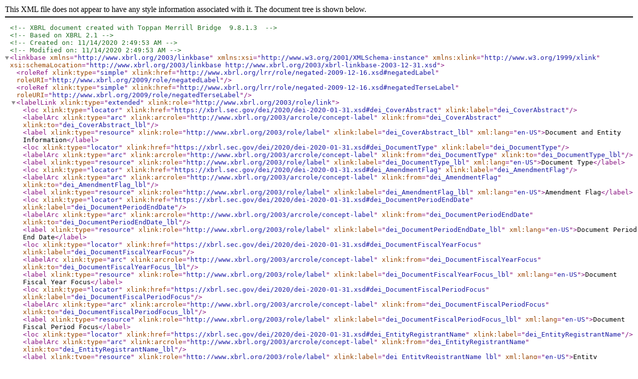

--- FILE ---
content_type: application/xml
request_url: https://www.inradoptics.com/xbrl/inrd-20200930_lab.xml
body_size: 18226
content:
<?xml version="1.0" encoding="us-ascii"?>
<!--XBRL document created with Toppan Merrill Bridge  9.8.1.3 -->
<!--Based on XBRL 2.1-->
<!--Created on: 11/14/2020 2:49:53 AM-->
<!--Modified on: 11/14/2020 2:49:53 AM-->
<linkbase xmlns="http://www.xbrl.org/2003/linkbase" xmlns:xsi="http://www.w3.org/2001/XMLSchema-instance" xmlns:xlink="http://www.w3.org/1999/xlink" xsi:schemaLocation="http://www.xbrl.org/2003/linkbase http://www.xbrl.org/2003/xbrl-linkbase-2003-12-31.xsd">
  <roleRef xlink:type="simple" xlink:href="http://www.xbrl.org/lrr/role/negated-2009-12-16.xsd#negatedLabel" roleURI="http://www.xbrl.org/2009/role/negatedLabel" />
  <roleRef xlink:type="simple" xlink:href="http://www.xbrl.org/lrr/role/negated-2009-12-16.xsd#negatedTerseLabel" roleURI="http://www.xbrl.org/2009/role/negatedTerseLabel" />
  <labelLink xlink:type="extended" xlink:role="http://www.xbrl.org/2003/role/link">
    <loc xlink:type="locator" xlink:href="https://xbrl.sec.gov/dei/2020/dei-2020-01-31.xsd#dei_CoverAbstract" xlink:label="dei_CoverAbstract" />
    <labelArc xlink:type="arc" xlink:arcrole="http://www.xbrl.org/2003/arcrole/concept-label" xlink:from="dei_CoverAbstract" xlink:to="dei_CoverAbstract_lbl" />
    <label xlink:type="resource" xlink:role="http://www.xbrl.org/2003/role/label" xlink:label="dei_CoverAbstract_lbl" xml:lang="en-US">Document and Entity Information</label>
    <loc xlink:type="locator" xlink:href="https://xbrl.sec.gov/dei/2020/dei-2020-01-31.xsd#dei_DocumentType" xlink:label="dei_DocumentType" />
    <labelArc xlink:type="arc" xlink:arcrole="http://www.xbrl.org/2003/arcrole/concept-label" xlink:from="dei_DocumentType" xlink:to="dei_DocumentType_lbl" />
    <label xlink:type="resource" xlink:role="http://www.xbrl.org/2003/role/label" xlink:label="dei_DocumentType_lbl" xml:lang="en-US">Document Type</label>
    <loc xlink:type="locator" xlink:href="https://xbrl.sec.gov/dei/2020/dei-2020-01-31.xsd#dei_AmendmentFlag" xlink:label="dei_AmendmentFlag" />
    <labelArc xlink:type="arc" xlink:arcrole="http://www.xbrl.org/2003/arcrole/concept-label" xlink:from="dei_AmendmentFlag" xlink:to="dei_AmendmentFlag_lbl" />
    <label xlink:type="resource" xlink:role="http://www.xbrl.org/2003/role/label" xlink:label="dei_AmendmentFlag_lbl" xml:lang="en-US">Amendment Flag</label>
    <loc xlink:type="locator" xlink:href="https://xbrl.sec.gov/dei/2020/dei-2020-01-31.xsd#dei_DocumentPeriodEndDate" xlink:label="dei_DocumentPeriodEndDate" />
    <labelArc xlink:type="arc" xlink:arcrole="http://www.xbrl.org/2003/arcrole/concept-label" xlink:from="dei_DocumentPeriodEndDate" xlink:to="dei_DocumentPeriodEndDate_lbl" />
    <label xlink:type="resource" xlink:role="http://www.xbrl.org/2003/role/label" xlink:label="dei_DocumentPeriodEndDate_lbl" xml:lang="en-US">Document Period End Date</label>
    <loc xlink:type="locator" xlink:href="https://xbrl.sec.gov/dei/2020/dei-2020-01-31.xsd#dei_DocumentFiscalYearFocus" xlink:label="dei_DocumentFiscalYearFocus" />
    <labelArc xlink:type="arc" xlink:arcrole="http://www.xbrl.org/2003/arcrole/concept-label" xlink:from="dei_DocumentFiscalYearFocus" xlink:to="dei_DocumentFiscalYearFocus_lbl" />
    <label xlink:type="resource" xlink:role="http://www.xbrl.org/2003/role/label" xlink:label="dei_DocumentFiscalYearFocus_lbl" xml:lang="en-US">Document Fiscal Year Focus</label>
    <loc xlink:type="locator" xlink:href="https://xbrl.sec.gov/dei/2020/dei-2020-01-31.xsd#dei_DocumentFiscalPeriodFocus" xlink:label="dei_DocumentFiscalPeriodFocus" />
    <labelArc xlink:type="arc" xlink:arcrole="http://www.xbrl.org/2003/arcrole/concept-label" xlink:from="dei_DocumentFiscalPeriodFocus" xlink:to="dei_DocumentFiscalPeriodFocus_lbl" />
    <label xlink:type="resource" xlink:role="http://www.xbrl.org/2003/role/label" xlink:label="dei_DocumentFiscalPeriodFocus_lbl" xml:lang="en-US">Document Fiscal Period Focus</label>
    <loc xlink:type="locator" xlink:href="https://xbrl.sec.gov/dei/2020/dei-2020-01-31.xsd#dei_EntityRegistrantName" xlink:label="dei_EntityRegistrantName" />
    <labelArc xlink:type="arc" xlink:arcrole="http://www.xbrl.org/2003/arcrole/concept-label" xlink:from="dei_EntityRegistrantName" xlink:to="dei_EntityRegistrantName_lbl" />
    <label xlink:type="resource" xlink:role="http://www.xbrl.org/2003/role/label" xlink:label="dei_EntityRegistrantName_lbl" xml:lang="en-US">Entity Registrant Name</label>
    <loc xlink:type="locator" xlink:href="https://xbrl.sec.gov/dei/2020/dei-2020-01-31.xsd#dei_EntityCentralIndexKey" xlink:label="dei_EntityCentralIndexKey" />
    <labelArc xlink:type="arc" xlink:arcrole="http://www.xbrl.org/2003/arcrole/concept-label" xlink:from="dei_EntityCentralIndexKey" xlink:to="dei_EntityCentralIndexKey_lbl" />
    <label xlink:type="resource" xlink:role="http://www.xbrl.org/2003/role/label" xlink:label="dei_EntityCentralIndexKey_lbl" xml:lang="en-US">Entity Central Index Key</label>
    <loc xlink:type="locator" xlink:href="https://xbrl.sec.gov/dei/2020/dei-2020-01-31.xsd#dei_CurrentFiscalYearEndDate" xlink:label="dei_CurrentFiscalYearEndDate" />
    <labelArc xlink:type="arc" xlink:arcrole="http://www.xbrl.org/2003/arcrole/concept-label" xlink:from="dei_CurrentFiscalYearEndDate" xlink:to="dei_CurrentFiscalYearEndDate_lbl" />
    <label xlink:type="resource" xlink:role="http://www.xbrl.org/2003/role/label" xlink:label="dei_CurrentFiscalYearEndDate_lbl" xml:lang="en-US">Current Fiscal Year End Date</label>
    <loc xlink:type="locator" xlink:href="https://xbrl.sec.gov/dei/2020/dei-2020-01-31.xsd#dei_EntityCurrentReportingStatus" xlink:label="dei_EntityCurrentReportingStatus" />
    <labelArc xlink:type="arc" xlink:arcrole="http://www.xbrl.org/2003/arcrole/concept-label" xlink:from="dei_EntityCurrentReportingStatus" xlink:to="dei_EntityCurrentReportingStatus_lbl" />
    <label xlink:type="resource" xlink:role="http://www.xbrl.org/2003/role/label" xlink:label="dei_EntityCurrentReportingStatus_lbl" xml:lang="en-US">Entity Current Reporting Status</label>
    <loc xlink:type="locator" xlink:href="https://xbrl.sec.gov/dei/2020/dei-2020-01-31.xsd#dei_EntityFilerCategory" xlink:label="dei_EntityFilerCategory" />
    <labelArc xlink:type="arc" xlink:arcrole="http://www.xbrl.org/2003/arcrole/concept-label" xlink:from="dei_EntityFilerCategory" xlink:to="dei_EntityFilerCategory_lbl" />
    <label xlink:type="resource" xlink:role="http://www.xbrl.org/2003/role/label" xlink:label="dei_EntityFilerCategory_lbl" xml:lang="en-US">Entity Filer Category</label>
    <loc xlink:type="locator" xlink:href="https://xbrl.sec.gov/dei/2020/dei-2020-01-31.xsd#dei_TradingSymbol" xlink:label="dei_TradingSymbol" />
    <labelArc xlink:type="arc" xlink:arcrole="http://www.xbrl.org/2003/arcrole/concept-label" xlink:from="dei_TradingSymbol" xlink:to="dei_TradingSymbol_lbl" />
    <label xlink:type="resource" xlink:role="http://www.xbrl.org/2003/role/label" xlink:label="dei_TradingSymbol_lbl" xml:lang="en-US">Trading Symbol</label>
    <loc xlink:type="locator" xlink:href="https://xbrl.sec.gov/dei/2020/dei-2020-01-31.xsd#dei_EntityCommonStockSharesOutstanding" xlink:label="dei_EntityCommonStockSharesOutstanding" />
    <labelArc xlink:type="arc" xlink:arcrole="http://www.xbrl.org/2003/arcrole/concept-label" xlink:from="dei_EntityCommonStockSharesOutstanding" xlink:to="dei_EntityCommonStockSharesOutstanding_lbl" />
    <label xlink:type="resource" xlink:role="http://www.xbrl.org/2003/role/label" xlink:label="dei_EntityCommonStockSharesOutstanding_lbl" xml:lang="en-US">Entity Common Stock, Shares Outstanding</label>
    <loc xlink:type="locator" xlink:href="https://xbrl.sec.gov/dei/2020/dei-2020-01-31.xsd#dei_EntitySmallBusiness" xlink:label="dei_EntitySmallBusiness" />
    <labelArc xlink:type="arc" xlink:arcrole="http://www.xbrl.org/2003/arcrole/concept-label" xlink:from="dei_EntitySmallBusiness" xlink:to="dei_EntitySmallBusiness_lbl" />
    <label xlink:type="resource" xlink:role="http://www.xbrl.org/2003/role/label" xlink:label="dei_EntitySmallBusiness_lbl" xml:lang="en-US">Entity Small Business</label>
    <loc xlink:type="locator" xlink:href="https://xbrl.sec.gov/dei/2020/dei-2020-01-31.xsd#dei_EntityEmergingGrowthCompany" xlink:label="dei_EntityEmergingGrowthCompany" />
    <labelArc xlink:type="arc" xlink:arcrole="http://www.xbrl.org/2003/arcrole/concept-label" xlink:from="dei_EntityEmergingGrowthCompany" xlink:to="dei_EntityEmergingGrowthCompany_lbl" />
    <label xlink:type="resource" xlink:role="http://www.xbrl.org/2003/role/label" xlink:label="dei_EntityEmergingGrowthCompany_lbl" xml:lang="en-US">Entity Emerging Growth Company</label>
    <loc xlink:type="locator" xlink:href="https://xbrl.sec.gov/dei/2020/dei-2020-01-31.xsd#dei_EntityShellCompany" xlink:label="dei_EntityShellCompany" />
    <labelArc xlink:type="arc" xlink:arcrole="http://www.xbrl.org/2003/arcrole/concept-label" xlink:from="dei_EntityShellCompany" xlink:to="dei_EntityShellCompany_lbl" />
    <label xlink:type="resource" xlink:role="http://www.xbrl.org/2003/role/label" xlink:label="dei_EntityShellCompany_lbl" xml:lang="en-US">Entity Shell Company</label>
    <loc xlink:type="locator" xlink:href="https://xbrl.sec.gov/dei/2020/dei-2020-01-31.xsd#dei_EntityInteractiveDataCurrent" xlink:label="dei_EntityInteractiveDataCurrent" />
    <labelArc xlink:type="arc" xlink:arcrole="http://www.xbrl.org/2003/arcrole/concept-label" xlink:from="dei_EntityInteractiveDataCurrent" xlink:to="dei_EntityInteractiveDataCurrent_lbl" />
    <label xlink:type="resource" xlink:role="http://www.xbrl.org/2003/role/label" xlink:label="dei_EntityInteractiveDataCurrent_lbl" xml:lang="en-US">Entity Interactive Data Current</label>
    <loc xlink:type="locator" xlink:href="http://xbrl.fasb.org/us-gaap/2020/elts/us-gaap-2020-01-31.xsd#us-gaap_StatementOfFinancialPositionAbstract" xlink:label="us-gaap_StatementOfFinancialPositionAbstract" />
    <labelArc xlink:type="arc" xlink:arcrole="http://www.xbrl.org/2003/arcrole/concept-label" xlink:from="us-gaap_StatementOfFinancialPositionAbstract" xlink:to="us-gaap_StatementOfFinancialPositionAbstract_lbl" />
    <label xlink:type="resource" xlink:role="http://www.xbrl.org/2003/role/label" xlink:label="us-gaap_StatementOfFinancialPositionAbstract_lbl" xml:lang="en-US">CONSOLIDATED BALANCE SHEETS</label>
    <loc xlink:type="locator" xlink:href="http://xbrl.fasb.org/us-gaap/2020/elts/us-gaap-2020-01-31.xsd#us-gaap_StatementTable" xlink:label="us-gaap_StatementTable" />
    <labelArc xlink:type="arc" xlink:arcrole="http://www.xbrl.org/2003/arcrole/concept-label" xlink:from="us-gaap_StatementTable" xlink:to="us-gaap_StatementTable_lbl" />
    <label xlink:type="resource" xlink:role="http://www.xbrl.org/2003/role/label" xlink:label="us-gaap_StatementTable_lbl" xml:lang="en-US">Statement [Table]</label>
    <label xlink:type="resource" xlink:role="http://www.xbrl.org/2003/role/verboseLabel" xlink:label="us-gaap_StatementTable_lbl" xml:lang="en-US">Statement [Table]</label>
    <loc xlink:type="locator" xlink:href="http://xbrl.fasb.org/us-gaap/2020/elts/us-gaap-2020-01-31.xsd#us-gaap_StatementLineItems" xlink:label="us-gaap_StatementLineItems" />
    <labelArc xlink:type="arc" xlink:arcrole="http://www.xbrl.org/2003/arcrole/concept-label" xlink:from="us-gaap_StatementLineItems" xlink:to="us-gaap_StatementLineItems_lbl" />
    <label xlink:type="resource" xlink:role="http://www.xbrl.org/2003/role/label" xlink:label="us-gaap_StatementLineItems_lbl" xml:lang="en-US">Statement [Line Items]</label>
    <label xlink:type="resource" xlink:role="http://www.xbrl.org/2003/role/verboseLabel" xlink:label="us-gaap_StatementLineItems_lbl" xml:lang="en-US">Statement [Line Items]</label>
    <loc xlink:type="locator" xlink:href="http://xbrl.fasb.org/us-gaap/2020/elts/us-gaap-2020-01-31.xsd#us-gaap_AssetsAbstract" xlink:label="us-gaap_AssetsAbstract" />
    <labelArc xlink:type="arc" xlink:arcrole="http://www.xbrl.org/2003/arcrole/concept-label" xlink:from="us-gaap_AssetsAbstract" xlink:to="us-gaap_AssetsAbstract_lbl" />
    <label xlink:type="resource" xlink:role="http://www.xbrl.org/2003/role/label" xlink:label="us-gaap_AssetsAbstract_lbl" xml:lang="en-US">Assets [Abstract]</label>
    <label xlink:type="resource" xlink:role="http://www.xbrl.org/2003/role/verboseLabel" xlink:label="us-gaap_AssetsAbstract_lbl" xml:lang="en-US">Assets</label>
    <loc xlink:type="locator" xlink:href="http://xbrl.fasb.org/us-gaap/2020/elts/us-gaap-2020-01-31.xsd#us-gaap_AssetsCurrentAbstract" xlink:label="us-gaap_AssetsCurrentAbstract" />
    <labelArc xlink:type="arc" xlink:arcrole="http://www.xbrl.org/2003/arcrole/concept-label" xlink:from="us-gaap_AssetsCurrentAbstract" xlink:to="us-gaap_AssetsCurrentAbstract_lbl" />
    <label xlink:type="resource" xlink:role="http://www.xbrl.org/2003/role/label" xlink:label="us-gaap_AssetsCurrentAbstract_lbl" xml:lang="en-US">Assets, Current [Abstract]</label>
    <label xlink:type="resource" xlink:role="http://www.xbrl.org/2003/role/verboseLabel" xlink:label="us-gaap_AssetsCurrentAbstract_lbl" xml:lang="en-US">Current assets:</label>
    <loc xlink:type="locator" xlink:href="http://xbrl.fasb.org/us-gaap/2020/elts/us-gaap-2020-01-31.xsd#us-gaap_CashAndCashEquivalentsAtCarryingValue" xlink:label="us-gaap_CashAndCashEquivalentsAtCarryingValue" />
    <labelArc xlink:type="arc" xlink:arcrole="http://www.xbrl.org/2003/arcrole/concept-label" xlink:from="us-gaap_CashAndCashEquivalentsAtCarryingValue" xlink:to="us-gaap_CashAndCashEquivalentsAtCarryingValue_lbl" />
    <label xlink:type="resource" xlink:role="http://www.xbrl.org/2003/role/label" xlink:label="us-gaap_CashAndCashEquivalentsAtCarryingValue_lbl" xml:lang="en-US">Cash and Cash Equivalents, at Carrying Value</label>
    <label xlink:type="resource" xlink:role="http://www.xbrl.org/2003/role/periodEndLabel" xlink:label="us-gaap_CashAndCashEquivalentsAtCarryingValue_lbl" xml:lang="en-US">Cash and cash equivalents at end of period</label>
    <label xlink:type="resource" xlink:role="http://www.xbrl.org/2003/role/periodStartLabel" xlink:label="us-gaap_CashAndCashEquivalentsAtCarryingValue_lbl" xml:lang="en-US">Cash and cash equivalents at beginning of period</label>
    <label xlink:type="resource" xlink:role="http://www.xbrl.org/2003/role/verboseLabel" xlink:label="us-gaap_CashAndCashEquivalentsAtCarryingValue_lbl" xml:lang="en-US">Cash and cash equivalents</label>
    <loc xlink:type="locator" xlink:href="http://xbrl.fasb.org/us-gaap/2020/elts/us-gaap-2020-01-31.xsd#us-gaap_AccountsReceivableNetCurrent" xlink:label="us-gaap_AccountsReceivableNetCurrent" />
    <labelArc xlink:type="arc" xlink:arcrole="http://www.xbrl.org/2003/arcrole/concept-label" xlink:from="us-gaap_AccountsReceivableNetCurrent" xlink:to="us-gaap_AccountsReceivableNetCurrent_lbl" />
    <label xlink:type="resource" xlink:role="http://www.xbrl.org/2003/role/label" xlink:label="us-gaap_AccountsReceivableNetCurrent_lbl" xml:lang="en-US">Accounts Receivable, Net, Current</label>
    <label xlink:type="resource" xlink:role="http://www.xbrl.org/2003/role/verboseLabel" xlink:label="us-gaap_AccountsReceivableNetCurrent_lbl" xml:lang="en-US">Accounts receivable, net</label>
    <loc xlink:type="locator" xlink:href="http://xbrl.fasb.org/us-gaap/2020/elts/us-gaap-2020-01-31.xsd#us-gaap_InventoryNet" xlink:label="us-gaap_InventoryNet" />
    <labelArc xlink:type="arc" xlink:arcrole="http://www.xbrl.org/2003/arcrole/concept-label" xlink:from="us-gaap_InventoryNet" xlink:to="us-gaap_InventoryNet_lbl" />
    <label xlink:type="resource" xlink:role="http://www.xbrl.org/2003/role/label" xlink:label="us-gaap_InventoryNet_lbl" xml:lang="en-US">Inventory, Net</label>
    <label xlink:type="resource" xlink:role="http://www.xbrl.org/2003/role/totalLabel" xlink:label="us-gaap_InventoryNet_lbl" xml:lang="en-US">Inventories, net</label>
    <label xlink:type="resource" xlink:role="http://www.xbrl.org/2003/role/verboseLabel" xlink:label="us-gaap_InventoryNet_lbl" xml:lang="en-US">Inventories, net</label>
    <loc xlink:type="locator" xlink:href="http://xbrl.fasb.org/us-gaap/2020/elts/us-gaap-2020-01-31.xsd#us-gaap_OtherAssetsCurrent" xlink:label="us-gaap_OtherAssetsCurrent" />
    <labelArc xlink:type="arc" xlink:arcrole="http://www.xbrl.org/2003/arcrole/concept-label" xlink:from="us-gaap_OtherAssetsCurrent" xlink:to="us-gaap_OtherAssetsCurrent_lbl" />
    <label xlink:type="resource" xlink:role="http://www.xbrl.org/2003/role/label" xlink:label="us-gaap_OtherAssetsCurrent_lbl" xml:lang="en-US">Other Assets, Current</label>
    <label xlink:type="resource" xlink:role="http://www.xbrl.org/2003/role/verboseLabel" xlink:label="us-gaap_OtherAssetsCurrent_lbl" xml:lang="en-US">Other current assets</label>
    <loc xlink:type="locator" xlink:href="http://xbrl.fasb.org/us-gaap/2020/elts/us-gaap-2020-01-31.xsd#us-gaap_AssetsCurrent" xlink:label="us-gaap_AssetsCurrent" />
    <labelArc xlink:type="arc" xlink:arcrole="http://www.xbrl.org/2003/arcrole/concept-label" xlink:from="us-gaap_AssetsCurrent" xlink:to="us-gaap_AssetsCurrent_lbl" />
    <label xlink:type="resource" xlink:role="http://www.xbrl.org/2003/role/label" xlink:label="us-gaap_AssetsCurrent_lbl" xml:lang="en-US">Assets, Current</label>
    <label xlink:type="resource" xlink:role="http://www.xbrl.org/2003/role/totalLabel" xlink:label="us-gaap_AssetsCurrent_lbl" xml:lang="en-US">Total current assets</label>
    <loc xlink:type="locator" xlink:href="http://xbrl.fasb.org/us-gaap/2020/elts/us-gaap-2020-01-31.xsd#us-gaap_PropertyPlantAndEquipmentNetAbstract" xlink:label="us-gaap_PropertyPlantAndEquipmentNetAbstract" />
    <labelArc xlink:type="arc" xlink:arcrole="http://www.xbrl.org/2003/arcrole/concept-label" xlink:from="us-gaap_PropertyPlantAndEquipmentNetAbstract" xlink:to="us-gaap_PropertyPlantAndEquipmentNetAbstract_lbl" />
    <label xlink:type="resource" xlink:role="http://www.xbrl.org/2003/role/label" xlink:label="us-gaap_PropertyPlantAndEquipmentNetAbstract_lbl" xml:lang="en-US">Property, Plant and Equipment, Net [Abstract]</label>
    <label xlink:type="resource" xlink:role="http://www.xbrl.org/2003/role/terseLabel" xlink:label="us-gaap_PropertyPlantAndEquipmentNetAbstract_lbl" xml:lang="en-US">Plant and equipment:</label>
    <loc xlink:type="locator" xlink:href="http://xbrl.fasb.org/us-gaap/2020/elts/us-gaap-2020-01-31.xsd#us-gaap_PropertyPlantAndEquipmentGross" xlink:label="us-gaap_PropertyPlantAndEquipmentGross" />
    <labelArc xlink:type="arc" xlink:arcrole="http://www.xbrl.org/2003/arcrole/concept-label" xlink:from="us-gaap_PropertyPlantAndEquipmentGross" xlink:to="us-gaap_PropertyPlantAndEquipmentGross_lbl" />
    <label xlink:type="resource" xlink:role="http://www.xbrl.org/2003/role/label" xlink:label="us-gaap_PropertyPlantAndEquipmentGross_lbl" xml:lang="en-US">Property, Plant and Equipment, Gross</label>
    <label xlink:type="resource" xlink:role="http://www.xbrl.org/2003/role/terseLabel" xlink:label="us-gaap_PropertyPlantAndEquipmentGross_lbl" xml:lang="en-US">Plant and equipment, at cost</label>
    <loc xlink:type="locator" xlink:href="http://xbrl.fasb.org/us-gaap/2020/elts/us-gaap-2020-01-31.xsd#us-gaap_AccumulatedDepreciationDepletionAndAmortizationPropertyPlantAndEquipment" xlink:label="us-gaap_AccumulatedDepreciationDepletionAndAmortizationPropertyPlantAndEquipment" />
    <labelArc xlink:type="arc" xlink:arcrole="http://www.xbrl.org/2003/arcrole/concept-label" xlink:from="us-gaap_AccumulatedDepreciationDepletionAndAmortizationPropertyPlantAndEquipment" xlink:to="us-gaap_AccumulatedDepreciationDepletionAndAmortizationPropertyPlantAndEquipment_lbl" />
    <label xlink:type="resource" xlink:role="http://www.xbrl.org/2003/role/label" xlink:label="us-gaap_AccumulatedDepreciationDepletionAndAmortizationPropertyPlantAndEquipment_lbl" xml:lang="en-US">Accumulated Depreciation, Depletion and Amortization, Property, Plant, and Equipment</label>
    <label xlink:type="resource" xlink:role="http://www.xbrl.org/2009/role/negatedLabel" xlink:label="us-gaap_AccumulatedDepreciationDepletionAndAmortizationPropertyPlantAndEquipment_lbl" xml:lang="en-US">Less: Accumulated depreciation and amortization</label>
    <loc xlink:type="locator" xlink:href="http://xbrl.fasb.org/us-gaap/2020/elts/us-gaap-2020-01-31.xsd#us-gaap_PropertyPlantAndEquipmentNet" xlink:label="us-gaap_PropertyPlantAndEquipmentNet" />
    <labelArc xlink:type="arc" xlink:arcrole="http://www.xbrl.org/2003/arcrole/concept-label" xlink:from="us-gaap_PropertyPlantAndEquipmentNet" xlink:to="us-gaap_PropertyPlantAndEquipmentNet_lbl" />
    <label xlink:type="resource" xlink:role="http://www.xbrl.org/2003/role/label" xlink:label="us-gaap_PropertyPlantAndEquipmentNet_lbl" xml:lang="en-US">Property, Plant and Equipment, Net</label>
    <label xlink:type="resource" xlink:role="http://www.xbrl.org/2003/role/totalLabel" xlink:label="us-gaap_PropertyPlantAndEquipmentNet_lbl" xml:lang="en-US">Total plant and equipment</label>
    <loc xlink:type="locator" xlink:href="http://xbrl.fasb.org/us-gaap/2020/elts/us-gaap-2020-01-31.xsd#us-gaap_InventoryNoncurrent" xlink:label="us-gaap_InventoryNoncurrent" />
    <labelArc xlink:type="arc" xlink:arcrole="http://www.xbrl.org/2003/arcrole/concept-label" xlink:from="us-gaap_InventoryNoncurrent" xlink:to="us-gaap_InventoryNoncurrent_lbl" />
    <label xlink:type="resource" xlink:role="http://www.xbrl.org/2003/role/label" xlink:label="us-gaap_InventoryNoncurrent_lbl" xml:lang="en-US">Inventory, Noncurrent</label>
    <label xlink:type="resource" xlink:role="http://www.xbrl.org/2003/role/verboseLabel" xlink:label="us-gaap_InventoryNoncurrent_lbl" xml:lang="en-US">Precious metals</label>
    <loc xlink:type="locator" xlink:href="http://xbrl.fasb.org/us-gaap/2020/elts/us-gaap-2020-01-31.xsd#us-gaap_OperatingLeaseRightOfUseAsset" xlink:label="us-gaap_OperatingLeaseRightOfUseAsset" />
    <labelArc xlink:type="arc" xlink:arcrole="http://www.xbrl.org/2003/arcrole/concept-label" xlink:from="us-gaap_OperatingLeaseRightOfUseAsset" xlink:to="us-gaap_OperatingLeaseRightOfUseAsset_lbl" />
    <label xlink:type="resource" xlink:role="http://www.xbrl.org/2003/role/label" xlink:label="us-gaap_OperatingLeaseRightOfUseAsset_lbl" xml:lang="en-US">Operating Lease, Right-of-Use Asset</label>
    <label xlink:type="resource" xlink:role="http://www.xbrl.org/2003/role/terseLabel" xlink:label="us-gaap_OperatingLeaseRightOfUseAsset_lbl" xml:lang="en-US">Lease right-of-use, net</label>
    <label xlink:type="resource" xlink:role="http://www.xbrl.org/2003/role/verboseLabel" xlink:label="us-gaap_OperatingLeaseRightOfUseAsset_lbl" xml:lang="en-US">Operating Lease, Right-of-Use Asset</label>
    <loc xlink:type="locator" xlink:href="http://xbrl.fasb.org/us-gaap/2020/elts/us-gaap-2020-01-31.xsd#us-gaap_OtherAssetsNoncurrent" xlink:label="us-gaap_OtherAssetsNoncurrent" />
    <labelArc xlink:type="arc" xlink:arcrole="http://www.xbrl.org/2003/arcrole/concept-label" xlink:from="us-gaap_OtherAssetsNoncurrent" xlink:to="us-gaap_OtherAssetsNoncurrent_lbl" />
    <label xlink:type="resource" xlink:role="http://www.xbrl.org/2003/role/label" xlink:label="us-gaap_OtherAssetsNoncurrent_lbl" xml:lang="en-US">Other Assets, Noncurrent</label>
    <label xlink:type="resource" xlink:role="http://www.xbrl.org/2003/role/verboseLabel" xlink:label="us-gaap_OtherAssetsNoncurrent_lbl" xml:lang="en-US">Other assets</label>
    <loc xlink:type="locator" xlink:href="http://xbrl.fasb.org/us-gaap/2020/elts/us-gaap-2020-01-31.xsd#us-gaap_Assets" xlink:label="us-gaap_Assets" />
    <labelArc xlink:type="arc" xlink:arcrole="http://www.xbrl.org/2003/arcrole/concept-label" xlink:from="us-gaap_Assets" xlink:to="us-gaap_Assets_lbl" />
    <label xlink:type="resource" xlink:role="http://www.xbrl.org/2003/role/label" xlink:label="us-gaap_Assets_lbl" xml:lang="en-US">Assets</label>
    <label xlink:type="resource" xlink:role="http://www.xbrl.org/2003/role/totalLabel" xlink:label="us-gaap_Assets_lbl" xml:lang="en-US">Total Assets</label>
    <loc xlink:type="locator" xlink:href="http://xbrl.fasb.org/us-gaap/2020/elts/us-gaap-2020-01-31.xsd#us-gaap_LiabilitiesAndStockholdersEquityAbstract" xlink:label="us-gaap_LiabilitiesAndStockholdersEquityAbstract" />
    <labelArc xlink:type="arc" xlink:arcrole="http://www.xbrl.org/2003/arcrole/concept-label" xlink:from="us-gaap_LiabilitiesAndStockholdersEquityAbstract" xlink:to="us-gaap_LiabilitiesAndStockholdersEquityAbstract_lbl" />
    <label xlink:type="resource" xlink:role="http://www.xbrl.org/2003/role/label" xlink:label="us-gaap_LiabilitiesAndStockholdersEquityAbstract_lbl" xml:lang="en-US">Liabilities and Equity [Abstract]</label>
    <label xlink:type="resource" xlink:role="http://www.xbrl.org/2003/role/verboseLabel" xlink:label="us-gaap_LiabilitiesAndStockholdersEquityAbstract_lbl" xml:lang="en-US">Liabilities and Shareholders' Equity</label>
    <loc xlink:type="locator" xlink:href="http://xbrl.fasb.org/us-gaap/2020/elts/us-gaap-2020-01-31.xsd#us-gaap_LiabilitiesCurrentAbstract" xlink:label="us-gaap_LiabilitiesCurrentAbstract" />
    <labelArc xlink:type="arc" xlink:arcrole="http://www.xbrl.org/2003/arcrole/concept-label" xlink:from="us-gaap_LiabilitiesCurrentAbstract" xlink:to="us-gaap_LiabilitiesCurrentAbstract_lbl" />
    <label xlink:type="resource" xlink:role="http://www.xbrl.org/2003/role/label" xlink:label="us-gaap_LiabilitiesCurrentAbstract_lbl" xml:lang="en-US">Liabilities, Current [Abstract]</label>
    <label xlink:type="resource" xlink:role="http://www.xbrl.org/2003/role/verboseLabel" xlink:label="us-gaap_LiabilitiesCurrentAbstract_lbl" xml:lang="en-US">Current liabilities:</label>
    <loc xlink:type="locator" xlink:href="http://xbrl.fasb.org/us-gaap/2020/elts/us-gaap-2020-01-31.xsd#us-gaap_OtherNotesPayableCurrent" xlink:label="us-gaap_OtherNotesPayableCurrent" />
    <labelArc xlink:type="arc" xlink:arcrole="http://www.xbrl.org/2003/arcrole/concept-label" xlink:from="us-gaap_OtherNotesPayableCurrent" xlink:to="us-gaap_OtherNotesPayableCurrent_lbl" />
    <label xlink:type="resource" xlink:role="http://www.xbrl.org/2003/role/label" xlink:label="us-gaap_OtherNotesPayableCurrent_lbl" xml:lang="en-US">Other Notes Payable, Current</label>
    <label xlink:type="resource" xlink:role="http://www.xbrl.org/2009/role/negatedLabel" xlink:label="us-gaap_OtherNotesPayableCurrent_lbl" xml:lang="en-US">Less current portion</label>
    <label xlink:type="resource" xlink:role="http://www.xbrl.org/2003/role/verboseLabel" xlink:label="us-gaap_OtherNotesPayableCurrent_lbl" xml:lang="en-US">Current portion of other long-term notes</label>
    <loc xlink:type="locator" xlink:href="http://xbrl.fasb.org/us-gaap/2020/elts/us-gaap-2020-01-31.xsd#us-gaap_AccountsPayableAndAccruedLiabilitiesCurrent" xlink:label="us-gaap_AccountsPayableAndAccruedLiabilitiesCurrent" />
    <labelArc xlink:type="arc" xlink:arcrole="http://www.xbrl.org/2003/arcrole/concept-label" xlink:from="us-gaap_AccountsPayableAndAccruedLiabilitiesCurrent" xlink:to="us-gaap_AccountsPayableAndAccruedLiabilitiesCurrent_lbl" />
    <label xlink:type="resource" xlink:role="http://www.xbrl.org/2003/role/label" xlink:label="us-gaap_AccountsPayableAndAccruedLiabilitiesCurrent_lbl" xml:lang="en-US">Accounts Payable and Accrued Liabilities, Current</label>
    <label xlink:type="resource" xlink:role="http://www.xbrl.org/2003/role/verboseLabel" xlink:label="us-gaap_AccountsPayableAndAccruedLiabilitiesCurrent_lbl" xml:lang="en-US">Accounts payable and accrued liabilities</label>
    <loc xlink:type="locator" xlink:href="http://xbrl.fasb.org/us-gaap/2020/elts/us-gaap-2020-01-31.xsd#us-gaap_ContractWithCustomerLiabilityCurrent" xlink:label="us-gaap_ContractWithCustomerLiabilityCurrent" />
    <labelArc xlink:type="arc" xlink:arcrole="http://www.xbrl.org/2003/arcrole/concept-label" xlink:from="us-gaap_ContractWithCustomerLiabilityCurrent" xlink:to="us-gaap_ContractWithCustomerLiabilityCurrent_lbl" />
    <label xlink:type="resource" xlink:role="http://www.xbrl.org/2003/role/label" xlink:label="us-gaap_ContractWithCustomerLiabilityCurrent_lbl" xml:lang="en-US">Contract with Customer, Liability, Current</label>
    <label xlink:type="resource" xlink:role="http://www.xbrl.org/2003/role/terseLabel" xlink:label="us-gaap_ContractWithCustomerLiabilityCurrent_lbl" xml:lang="en-US">Contract liabilities</label>
    <loc xlink:type="locator" xlink:href="http://xbrl.fasb.org/us-gaap/2020/elts/us-gaap-2020-01-31.xsd#us-gaap_OperatingLeaseLiabilityCurrent" xlink:label="us-gaap_OperatingLeaseLiabilityCurrent" />
    <labelArc xlink:type="arc" xlink:arcrole="http://www.xbrl.org/2003/arcrole/concept-label" xlink:from="us-gaap_OperatingLeaseLiabilityCurrent" xlink:to="us-gaap_OperatingLeaseLiabilityCurrent_lbl" />
    <label xlink:type="resource" xlink:role="http://www.xbrl.org/2003/role/label" xlink:label="us-gaap_OperatingLeaseLiabilityCurrent_lbl" xml:lang="en-US">Operating Lease, Liability, Current</label>
    <label xlink:type="resource" xlink:role="http://www.xbrl.org/2003/role/terseLabel" xlink:label="us-gaap_OperatingLeaseLiabilityCurrent_lbl" xml:lang="en-US">Current portion of lease obligation</label>
    <loc xlink:type="locator" xlink:href="http://xbrl.fasb.org/us-gaap/2020/elts/us-gaap-2020-01-31.xsd#us-gaap_LiabilitiesCurrent" xlink:label="us-gaap_LiabilitiesCurrent" />
    <labelArc xlink:type="arc" xlink:arcrole="http://www.xbrl.org/2003/arcrole/concept-label" xlink:from="us-gaap_LiabilitiesCurrent" xlink:to="us-gaap_LiabilitiesCurrent_lbl" />
    <label xlink:type="resource" xlink:role="http://www.xbrl.org/2003/role/label" xlink:label="us-gaap_LiabilitiesCurrent_lbl" xml:lang="en-US">Liabilities, Current</label>
    <label xlink:type="resource" xlink:role="http://www.xbrl.org/2003/role/totalLabel" xlink:label="us-gaap_LiabilitiesCurrent_lbl" xml:lang="en-US">Total current liabilities</label>
    <loc xlink:type="locator" xlink:href="http://xbrl.fasb.org/us-gaap/2020/elts/us-gaap-2020-01-31.xsd#us-gaap_NotesPayableRelatedPartiesNoncurrent" xlink:label="us-gaap_NotesPayableRelatedPartiesNoncurrent" />
    <labelArc xlink:type="arc" xlink:arcrole="http://www.xbrl.org/2003/arcrole/concept-label" xlink:from="us-gaap_NotesPayableRelatedPartiesNoncurrent" xlink:to="us-gaap_NotesPayableRelatedPartiesNoncurrent_lbl" />
    <label xlink:type="resource" xlink:role="http://www.xbrl.org/2003/role/label" xlink:label="us-gaap_NotesPayableRelatedPartiesNoncurrent_lbl" xml:lang="en-US">Notes Payable, Related Parties, Noncurrent</label>
    <label xlink:type="resource" xlink:role="http://www.xbrl.org/2003/role/verboseLabel" xlink:label="us-gaap_NotesPayableRelatedPartiesNoncurrent_lbl" xml:lang="en-US">Related party convertible notes payable</label>
    <loc xlink:type="locator" xlink:href="http://xbrl.fasb.org/us-gaap/2020/elts/us-gaap-2020-01-31.xsd#us-gaap_OtherLongTermNotesPayable" xlink:label="us-gaap_OtherLongTermNotesPayable" />
    <labelArc xlink:type="arc" xlink:arcrole="http://www.xbrl.org/2003/arcrole/concept-label" xlink:from="us-gaap_OtherLongTermNotesPayable" xlink:to="us-gaap_OtherLongTermNotesPayable_lbl" />
    <label xlink:type="resource" xlink:role="http://www.xbrl.org/2003/role/label" xlink:label="us-gaap_OtherLongTermNotesPayable_lbl" xml:lang="en-US">Other Notes Payable, Noncurrent</label>
    <label xlink:type="resource" xlink:role="http://www.xbrl.org/2003/role/terseLabel" xlink:label="us-gaap_OtherLongTermNotesPayable_lbl" xml:lang="en-US">Other long-term notes, net of current portion</label>
    <loc xlink:type="locator" xlink:href="http://xbrl.fasb.org/us-gaap/2020/elts/us-gaap-2020-01-31.xsd#us-gaap_OperatingLeaseLiabilityNoncurrent" xlink:label="us-gaap_OperatingLeaseLiabilityNoncurrent" />
    <labelArc xlink:type="arc" xlink:arcrole="http://www.xbrl.org/2003/arcrole/concept-label" xlink:from="us-gaap_OperatingLeaseLiabilityNoncurrent" xlink:to="us-gaap_OperatingLeaseLiabilityNoncurrent_lbl" />
    <label xlink:type="resource" xlink:role="http://www.xbrl.org/2003/role/label" xlink:label="us-gaap_OperatingLeaseLiabilityNoncurrent_lbl" xml:lang="en-US">Operating Lease, Liability, Noncurrent</label>
    <label xlink:type="resource" xlink:role="http://www.xbrl.org/2003/role/terseLabel" xlink:label="us-gaap_OperatingLeaseLiabilityNoncurrent_lbl" xml:lang="en-US">Lease obligation, net of current portion</label>
    <loc xlink:type="locator" xlink:href="http://xbrl.fasb.org/us-gaap/2020/elts/us-gaap-2020-01-31.xsd#us-gaap_Liabilities" xlink:label="us-gaap_Liabilities" />
    <labelArc xlink:type="arc" xlink:arcrole="http://www.xbrl.org/2003/arcrole/concept-label" xlink:from="us-gaap_Liabilities" xlink:to="us-gaap_Liabilities_lbl" />
    <label xlink:type="resource" xlink:role="http://www.xbrl.org/2003/role/label" xlink:label="us-gaap_Liabilities_lbl" xml:lang="en-US">Liabilities</label>
    <label xlink:type="resource" xlink:role="http://www.xbrl.org/2003/role/totalLabel" xlink:label="us-gaap_Liabilities_lbl" xml:lang="en-US">Total liabilities</label>
    <loc xlink:type="locator" xlink:href="http://xbrl.fasb.org/us-gaap/2020/elts/us-gaap-2020-01-31.xsd#us-gaap_StockholdersEquityAbstract" xlink:label="us-gaap_StockholdersEquityAbstract" />
    <labelArc xlink:type="arc" xlink:arcrole="http://www.xbrl.org/2003/arcrole/concept-label" xlink:from="us-gaap_StockholdersEquityAbstract" xlink:to="us-gaap_StockholdersEquityAbstract_lbl" />
    <label xlink:type="resource" xlink:role="http://www.xbrl.org/2003/role/label" xlink:label="us-gaap_StockholdersEquityAbstract_lbl" xml:lang="en-US">Stockholders' Equity Attributable to Parent [Abstract]</label>
    <label xlink:type="resource" xlink:role="http://www.xbrl.org/2003/role/verboseLabel" xlink:label="us-gaap_StockholdersEquityAbstract_lbl" xml:lang="en-US">Shareholders' equity:</label>
    <loc xlink:type="locator" xlink:href="http://xbrl.fasb.org/us-gaap/2020/elts/us-gaap-2020-01-31.xsd#us-gaap_CommonStockValue" xlink:label="us-gaap_CommonStockValue" />
    <labelArc xlink:type="arc" xlink:arcrole="http://www.xbrl.org/2003/arcrole/concept-label" xlink:from="us-gaap_CommonStockValue" xlink:to="us-gaap_CommonStockValue_lbl" />
    <label xlink:type="resource" xlink:role="http://www.xbrl.org/2003/role/label" xlink:label="us-gaap_CommonStockValue_lbl" xml:lang="en-US">Common Stock, Value, Issued</label>
    <label xlink:type="resource" xlink:role="http://www.xbrl.org/2003/role/terseLabel" xlink:label="us-gaap_CommonStockValue_lbl" xml:lang="en-US">Common stock: $.01 par value; 60,000,000 authorized shares; 13,824,928 shares issued at September 30, 2020, and 13,735,177 shares issued at December 31, 2019</label>
    <loc xlink:type="locator" xlink:href="http://xbrl.fasb.org/us-gaap/2020/elts/us-gaap-2020-01-31.xsd#us-gaap_AdditionalPaidInCapitalCommonStock" xlink:label="us-gaap_AdditionalPaidInCapitalCommonStock" />
    <labelArc xlink:type="arc" xlink:arcrole="http://www.xbrl.org/2003/arcrole/concept-label" xlink:from="us-gaap_AdditionalPaidInCapitalCommonStock" xlink:to="us-gaap_AdditionalPaidInCapitalCommonStock_lbl" />
    <label xlink:type="resource" xlink:role="http://www.xbrl.org/2003/role/label" xlink:label="us-gaap_AdditionalPaidInCapitalCommonStock_lbl" xml:lang="en-US">Additional Paid in Capital, Common Stock</label>
    <label xlink:type="resource" xlink:role="http://www.xbrl.org/2003/role/verboseLabel" xlink:label="us-gaap_AdditionalPaidInCapitalCommonStock_lbl" xml:lang="en-US">Capital in excess of par value</label>
    <loc xlink:type="locator" xlink:href="http://xbrl.fasb.org/us-gaap/2020/elts/us-gaap-2020-01-31.xsd#us-gaap_RetainedEarningsAccumulatedDeficit" xlink:label="us-gaap_RetainedEarningsAccumulatedDeficit" />
    <labelArc xlink:type="arc" xlink:arcrole="http://www.xbrl.org/2003/arcrole/concept-label" xlink:from="us-gaap_RetainedEarningsAccumulatedDeficit" xlink:to="us-gaap_RetainedEarningsAccumulatedDeficit_lbl" />
    <label xlink:type="resource" xlink:role="http://www.xbrl.org/2003/role/label" xlink:label="us-gaap_RetainedEarningsAccumulatedDeficit_lbl" xml:lang="en-US">Retained Earnings (Accumulated Deficit)</label>
    <label xlink:type="resource" xlink:role="http://www.xbrl.org/2003/role/verboseLabel" xlink:label="us-gaap_RetainedEarningsAccumulatedDeficit_lbl" xml:lang="en-US">Accumulated deficit</label>
    <loc xlink:type="locator" xlink:href="http://xbrl.fasb.org/us-gaap/2020/elts/us-gaap-2020-01-31.xsd#us-gaap_StockholdersEquityBeforeTreasuryStock" xlink:label="us-gaap_StockholdersEquityBeforeTreasuryStock" />
    <labelArc xlink:type="arc" xlink:arcrole="http://www.xbrl.org/2003/arcrole/concept-label" xlink:from="us-gaap_StockholdersEquityBeforeTreasuryStock" xlink:to="us-gaap_StockholdersEquityBeforeTreasuryStock_lbl" />
    <label xlink:type="resource" xlink:role="http://www.xbrl.org/2003/role/label" xlink:label="us-gaap_StockholdersEquityBeforeTreasuryStock_lbl" xml:lang="en-US">Stockholders' Equity before Treasury Stock</label>
    <label xlink:type="resource" xlink:role="http://www.xbrl.org/2003/role/totalLabel" xlink:label="us-gaap_StockholdersEquityBeforeTreasuryStock_lbl" xml:lang="en-US">Stockholders' Equity before Treasury Stock</label>
    <loc xlink:type="locator" xlink:href="http://xbrl.fasb.org/us-gaap/2020/elts/us-gaap-2020-01-31.xsd#us-gaap_TreasuryStockValue" xlink:label="us-gaap_TreasuryStockValue" />
    <labelArc xlink:type="arc" xlink:arcrole="http://www.xbrl.org/2003/arcrole/concept-label" xlink:from="us-gaap_TreasuryStockValue" xlink:to="us-gaap_TreasuryStockValue_lbl" />
    <label xlink:type="resource" xlink:role="http://www.xbrl.org/2003/role/label" xlink:label="us-gaap_TreasuryStockValue_lbl" xml:lang="en-US">Treasury Stock, Value</label>
    <label xlink:type="resource" xlink:role="http://www.xbrl.org/2009/role/negatedTerseLabel" xlink:label="us-gaap_TreasuryStockValue_lbl" xml:lang="en-US">Less - Common stock in treasury, at cost (4,600 shares)</label>
    <loc xlink:type="locator" xlink:href="http://xbrl.fasb.org/us-gaap/2020/elts/us-gaap-2020-01-31.xsd#us-gaap_StockholdersEquity" xlink:label="us-gaap_StockholdersEquity" />
    <labelArc xlink:type="arc" xlink:arcrole="http://www.xbrl.org/2003/arcrole/concept-label" xlink:from="us-gaap_StockholdersEquity" xlink:to="us-gaap_StockholdersEquity_lbl" />
    <label xlink:type="resource" xlink:role="http://www.xbrl.org/2003/role/label" xlink:label="us-gaap_StockholdersEquity_lbl" xml:lang="en-US">Stockholders' Equity Attributable to Parent</label>
    <label xlink:type="resource" xlink:role="http://www.xbrl.org/2003/role/periodEndLabel" xlink:label="us-gaap_StockholdersEquity_lbl" xml:lang="en-US">Balance</label>
    <label xlink:type="resource" xlink:role="http://www.xbrl.org/2003/role/periodStartLabel" xlink:label="us-gaap_StockholdersEquity_lbl" xml:lang="en-US">Balance</label>
    <label xlink:type="resource" xlink:role="http://www.xbrl.org/2003/role/totalLabel" xlink:label="us-gaap_StockholdersEquity_lbl" xml:lang="en-US">Total shareholders' equity</label>
    <loc xlink:type="locator" xlink:href="http://xbrl.fasb.org/us-gaap/2020/elts/us-gaap-2020-01-31.xsd#us-gaap_LiabilitiesAndStockholdersEquity" xlink:label="us-gaap_LiabilitiesAndStockholdersEquity" />
    <labelArc xlink:type="arc" xlink:arcrole="http://www.xbrl.org/2003/arcrole/concept-label" xlink:from="us-gaap_LiabilitiesAndStockholdersEquity" xlink:to="us-gaap_LiabilitiesAndStockholdersEquity_lbl" />
    <label xlink:type="resource" xlink:role="http://www.xbrl.org/2003/role/label" xlink:label="us-gaap_LiabilitiesAndStockholdersEquity_lbl" xml:lang="en-US">Liabilities and Equity</label>
    <label xlink:type="resource" xlink:role="http://www.xbrl.org/2003/role/totalLabel" xlink:label="us-gaap_LiabilitiesAndStockholdersEquity_lbl" xml:lang="en-US">Total Liabilities and shareholders' equity</label>
    <loc xlink:type="locator" xlink:href="http://xbrl.fasb.org/us-gaap/2020/elts/us-gaap-2020-01-31.xsd#us-gaap_CommonStockParOrStatedValuePerShare" xlink:label="us-gaap_CommonStockParOrStatedValuePerShare" />
    <labelArc xlink:type="arc" xlink:arcrole="http://www.xbrl.org/2003/arcrole/concept-label" xlink:from="us-gaap_CommonStockParOrStatedValuePerShare" xlink:to="us-gaap_CommonStockParOrStatedValuePerShare_lbl" />
    <label xlink:type="resource" xlink:role="http://www.xbrl.org/2003/role/label" xlink:label="us-gaap_CommonStockParOrStatedValuePerShare_lbl" xml:lang="en-US">Common Stock, Par or Stated Value Per Share</label>
    <label xlink:type="resource" xlink:role="http://www.xbrl.org/2003/role/verboseLabel" xlink:label="us-gaap_CommonStockParOrStatedValuePerShare_lbl" xml:lang="en-US">Common stock, par value (in dollars per share)</label>
    <loc xlink:type="locator" xlink:href="http://xbrl.fasb.org/us-gaap/2020/elts/us-gaap-2020-01-31.xsd#us-gaap_CommonStockSharesAuthorized" xlink:label="us-gaap_CommonStockSharesAuthorized" />
    <labelArc xlink:type="arc" xlink:arcrole="http://www.xbrl.org/2003/arcrole/concept-label" xlink:from="us-gaap_CommonStockSharesAuthorized" xlink:to="us-gaap_CommonStockSharesAuthorized_lbl" />
    <label xlink:type="resource" xlink:role="http://www.xbrl.org/2003/role/label" xlink:label="us-gaap_CommonStockSharesAuthorized_lbl" xml:lang="en-US">Common Stock, Shares Authorized</label>
    <label xlink:type="resource" xlink:role="http://www.xbrl.org/2003/role/verboseLabel" xlink:label="us-gaap_CommonStockSharesAuthorized_lbl" xml:lang="en-US">Common stock, shares authorized</label>
    <loc xlink:type="locator" xlink:href="http://xbrl.fasb.org/us-gaap/2020/elts/us-gaap-2020-01-31.xsd#us-gaap_CommonStockSharesIssued" xlink:label="us-gaap_CommonStockSharesIssued" />
    <labelArc xlink:type="arc" xlink:arcrole="http://www.xbrl.org/2003/arcrole/concept-label" xlink:from="us-gaap_CommonStockSharesIssued" xlink:to="us-gaap_CommonStockSharesIssued_lbl" />
    <label xlink:type="resource" xlink:role="http://www.xbrl.org/2003/role/label" xlink:label="us-gaap_CommonStockSharesIssued_lbl" xml:lang="en-US">Common Stock, Shares, Issued</label>
    <label xlink:type="resource" xlink:role="http://www.xbrl.org/2003/role/verboseLabel" xlink:label="us-gaap_CommonStockSharesIssued_lbl" xml:lang="en-US">Common stock, shares issued</label>
    <loc xlink:type="locator" xlink:href="http://xbrl.fasb.org/us-gaap/2020/elts/us-gaap-2020-01-31.xsd#us-gaap_TreasuryStockShares" xlink:label="us-gaap_TreasuryStockShares" />
    <labelArc xlink:type="arc" xlink:arcrole="http://www.xbrl.org/2003/arcrole/concept-label" xlink:from="us-gaap_TreasuryStockShares" xlink:to="us-gaap_TreasuryStockShares_lbl" />
    <label xlink:type="resource" xlink:role="http://www.xbrl.org/2003/role/label" xlink:label="us-gaap_TreasuryStockShares_lbl" xml:lang="en-US">Treasury Stock, Shares</label>
    <label xlink:type="resource" xlink:role="http://www.xbrl.org/2003/role/verboseLabel" xlink:label="us-gaap_TreasuryStockShares_lbl" xml:lang="en-US">Treasury stock, shares</label>
    <loc xlink:type="locator" xlink:href="http://xbrl.fasb.org/us-gaap/2020/elts/us-gaap-2020-01-31.xsd#us-gaap_IncomeStatementAbstract" xlink:label="us-gaap_IncomeStatementAbstract" />
    <labelArc xlink:type="arc" xlink:arcrole="http://www.xbrl.org/2003/arcrole/concept-label" xlink:from="us-gaap_IncomeStatementAbstract" xlink:to="us-gaap_IncomeStatementAbstract_lbl" />
    <label xlink:type="resource" xlink:role="http://www.xbrl.org/2003/role/label" xlink:label="us-gaap_IncomeStatementAbstract_lbl" xml:lang="en-US">CONDENSED CONSOLIDATED STATEMENTS OF OPERATIONS</label>
    <loc xlink:type="locator" xlink:href="http://xbrl.fasb.org/us-gaap/2020/elts/us-gaap-2020-01-31.xsd#us-gaap_Revenues" xlink:label="us-gaap_Revenues" />
    <labelArc xlink:type="arc" xlink:arcrole="http://www.xbrl.org/2003/arcrole/concept-label" xlink:from="us-gaap_Revenues" xlink:to="us-gaap_Revenues_lbl" />
    <label xlink:type="resource" xlink:role="http://www.xbrl.org/2003/role/label" xlink:label="us-gaap_Revenues_lbl" xml:lang="en-US">Revenues</label>
    <label xlink:type="resource" xlink:role="http://www.xbrl.org/2003/role/terseLabel" xlink:label="us-gaap_Revenues_lbl" xml:lang="en-US">Revenues</label>
    <label xlink:type="resource" xlink:role="http://www.xbrl.org/2003/role/verboseLabel" xlink:label="us-gaap_Revenues_lbl" xml:lang="en-US">Total revenue</label>
    <loc xlink:type="locator" xlink:href="http://xbrl.fasb.org/us-gaap/2020/elts/us-gaap-2020-01-31.xsd#us-gaap_CostsAndExpensesAbstract" xlink:label="us-gaap_CostsAndExpensesAbstract" />
    <labelArc xlink:type="arc" xlink:arcrole="http://www.xbrl.org/2003/arcrole/concept-label" xlink:from="us-gaap_CostsAndExpensesAbstract" xlink:to="us-gaap_CostsAndExpensesAbstract_lbl" />
    <label xlink:type="resource" xlink:role="http://www.xbrl.org/2003/role/label" xlink:label="us-gaap_CostsAndExpensesAbstract_lbl" xml:lang="en-US">Costs and Expenses [Abstract]</label>
    <label xlink:type="resource" xlink:role="http://www.xbrl.org/2003/role/terseLabel" xlink:label="us-gaap_CostsAndExpensesAbstract_lbl" xml:lang="en-US">Cost and expenses:</label>
    <loc xlink:type="locator" xlink:href="http://xbrl.fasb.org/us-gaap/2020/elts/us-gaap-2020-01-31.xsd#us-gaap_CostOfGoodsAndServicesSold" xlink:label="us-gaap_CostOfGoodsAndServicesSold" />
    <labelArc xlink:type="arc" xlink:arcrole="http://www.xbrl.org/2003/arcrole/concept-label" xlink:from="us-gaap_CostOfGoodsAndServicesSold" xlink:to="us-gaap_CostOfGoodsAndServicesSold_lbl" />
    <label xlink:type="resource" xlink:role="http://www.xbrl.org/2003/role/label" xlink:label="us-gaap_CostOfGoodsAndServicesSold_lbl" xml:lang="en-US">Cost of Goods and Services Sold</label>
    <label xlink:type="resource" xlink:role="http://www.xbrl.org/2003/role/verboseLabel" xlink:label="us-gaap_CostOfGoodsAndServicesSold_lbl" xml:lang="en-US">Cost of goods sold</label>
    <loc xlink:type="locator" xlink:href="http://xbrl.fasb.org/us-gaap/2020/elts/us-gaap-2020-01-31.xsd#us-gaap_SellingGeneralAndAdministrativeExpense" xlink:label="us-gaap_SellingGeneralAndAdministrativeExpense" />
    <labelArc xlink:type="arc" xlink:arcrole="http://www.xbrl.org/2003/arcrole/concept-label" xlink:from="us-gaap_SellingGeneralAndAdministrativeExpense" xlink:to="us-gaap_SellingGeneralAndAdministrativeExpense_lbl" />
    <label xlink:type="resource" xlink:role="http://www.xbrl.org/2003/role/label" xlink:label="us-gaap_SellingGeneralAndAdministrativeExpense_lbl" xml:lang="en-US">Selling, General and Administrative Expense</label>
    <label xlink:type="resource" xlink:role="http://www.xbrl.org/2003/role/verboseLabel" xlink:label="us-gaap_SellingGeneralAndAdministrativeExpense_lbl" xml:lang="en-US">Selling, general and administrative expenses</label>
    <loc xlink:type="locator" xlink:href="http://xbrl.fasb.org/us-gaap/2020/elts/us-gaap-2020-01-31.xsd#us-gaap_CostsAndExpenses" xlink:label="us-gaap_CostsAndExpenses" />
    <labelArc xlink:type="arc" xlink:arcrole="http://www.xbrl.org/2003/arcrole/concept-label" xlink:from="us-gaap_CostsAndExpenses" xlink:to="us-gaap_CostsAndExpenses_lbl" />
    <label xlink:type="resource" xlink:role="http://www.xbrl.org/2003/role/label" xlink:label="us-gaap_CostsAndExpenses_lbl" xml:lang="en-US">Costs and Expenses</label>
    <label xlink:type="resource" xlink:role="http://www.xbrl.org/2003/role/totalLabel" xlink:label="us-gaap_CostsAndExpenses_lbl" xml:lang="en-US">Costs and Expenses, Total</label>
    <loc xlink:type="locator" xlink:href="http://xbrl.fasb.org/us-gaap/2020/elts/us-gaap-2020-01-31.xsd#us-gaap_OperatingIncomeLoss" xlink:label="us-gaap_OperatingIncomeLoss" />
    <labelArc xlink:type="arc" xlink:arcrole="http://www.xbrl.org/2003/arcrole/concept-label" xlink:from="us-gaap_OperatingIncomeLoss" xlink:to="us-gaap_OperatingIncomeLoss_lbl" />
    <label xlink:type="resource" xlink:role="http://www.xbrl.org/2003/role/label" xlink:label="us-gaap_OperatingIncomeLoss_lbl" xml:lang="en-US">Operating Income (Loss)</label>
    <label xlink:type="resource" xlink:role="http://www.xbrl.org/2003/role/totalLabel" xlink:label="us-gaap_OperatingIncomeLoss_lbl" xml:lang="en-US">Loss from operations</label>
    <loc xlink:type="locator" xlink:href="http://xbrl.fasb.org/us-gaap/2020/elts/us-gaap-2020-01-31.xsd#us-gaap_NonoperatingIncomeExpenseAbstract" xlink:label="us-gaap_NonoperatingIncomeExpenseAbstract" />
    <labelArc xlink:type="arc" xlink:arcrole="http://www.xbrl.org/2003/arcrole/concept-label" xlink:from="us-gaap_NonoperatingIncomeExpenseAbstract" xlink:to="us-gaap_NonoperatingIncomeExpenseAbstract_lbl" />
    <label xlink:type="resource" xlink:role="http://www.xbrl.org/2003/role/label" xlink:label="us-gaap_NonoperatingIncomeExpenseAbstract_lbl" xml:lang="en-US">Nonoperating Income (Expense) [Abstract]</label>
    <label xlink:type="resource" xlink:role="http://www.xbrl.org/2003/role/verboseLabel" xlink:label="us-gaap_NonoperatingIncomeExpenseAbstract_lbl" xml:lang="en-US">Other expense:</label>
    <loc xlink:type="locator" xlink:href="http://xbrl.fasb.org/us-gaap/2020/elts/us-gaap-2020-01-31.xsd#us-gaap_InterestIncomeExpenseNonoperatingNet" xlink:label="us-gaap_InterestIncomeExpenseNonoperatingNet" />
    <labelArc xlink:type="arc" xlink:arcrole="http://www.xbrl.org/2003/arcrole/concept-label" xlink:from="us-gaap_InterestIncomeExpenseNonoperatingNet" xlink:to="us-gaap_InterestIncomeExpenseNonoperatingNet_lbl" />
    <label xlink:type="resource" xlink:role="http://www.xbrl.org/2003/role/label" xlink:label="us-gaap_InterestIncomeExpenseNonoperatingNet_lbl" xml:lang="en-US">Interest Income (Expense), Nonoperating, Net</label>
    <label xlink:type="resource" xlink:role="http://www.xbrl.org/2003/role/verboseLabel" xlink:label="us-gaap_InterestIncomeExpenseNonoperatingNet_lbl" xml:lang="en-US">Interest expense-net</label>
    <loc xlink:type="locator" xlink:href="http://xbrl.fasb.org/us-gaap/2020/elts/us-gaap-2020-01-31.xsd#us-gaap_GainLossOnSaleOfOtherAssets" xlink:label="us-gaap_GainLossOnSaleOfOtherAssets" />
    <labelArc xlink:type="arc" xlink:arcrole="http://www.xbrl.org/2003/arcrole/concept-label" xlink:from="us-gaap_GainLossOnSaleOfOtherAssets" xlink:to="us-gaap_GainLossOnSaleOfOtherAssets_lbl" />
    <label xlink:type="resource" xlink:role="http://www.xbrl.org/2003/role/label" xlink:label="us-gaap_GainLossOnSaleOfOtherAssets_lbl" xml:lang="en-US">Gain (Loss) on Disposition of Other Assets</label>
    <label xlink:type="resource" xlink:role="http://www.xbrl.org/2003/role/terseLabel" xlink:label="us-gaap_GainLossOnSaleOfOtherAssets_lbl" xml:lang="en-US">Loss on exchange of precious metals</label>
    <loc xlink:type="locator" xlink:href="http://xbrl.fasb.org/us-gaap/2020/elts/us-gaap-2020-01-31.xsd#us-gaap_NonoperatingIncomeExpense" xlink:label="us-gaap_NonoperatingIncomeExpense" />
    <labelArc xlink:type="arc" xlink:arcrole="http://www.xbrl.org/2003/arcrole/concept-label" xlink:from="us-gaap_NonoperatingIncomeExpense" xlink:to="us-gaap_NonoperatingIncomeExpense_lbl" />
    <label xlink:type="resource" xlink:role="http://www.xbrl.org/2003/role/label" xlink:label="us-gaap_NonoperatingIncomeExpense_lbl" xml:lang="en-US">Nonoperating Income (Expense)</label>
    <label xlink:type="resource" xlink:role="http://www.xbrl.org/2003/role/totalLabel" xlink:label="us-gaap_NonoperatingIncomeExpense_lbl" xml:lang="en-US">Nonoperating Income (Expense)</label>
    <loc xlink:type="locator" xlink:href="http://xbrl.fasb.org/us-gaap/2020/elts/us-gaap-2020-01-31.xsd#us-gaap_IncomeLossFromContinuingOperationsBeforeIncomeTaxesMinorityInterestAndIncomeLossFromEquityMethodInvestments" xlink:label="us-gaap_IncomeLossFromContinuingOperationsBeforeIncomeTaxesMinorityInterestAndIncomeLossFromEquityMethodInvestments" />
    <labelArc xlink:type="arc" xlink:arcrole="http://www.xbrl.org/2003/arcrole/concept-label" xlink:from="us-gaap_IncomeLossFromContinuingOperationsBeforeIncomeTaxesMinorityInterestAndIncomeLossFromEquityMethodInvestments" xlink:to="us-gaap_IncomeLossFromContinuingOperationsBeforeIncomeTaxesMinorityInterestAndIncomeLossFromEquityMethodInvestments_lbl" />
    <label xlink:type="resource" xlink:role="http://www.xbrl.org/2003/role/label" xlink:label="us-gaap_IncomeLossFromContinuingOperationsBeforeIncomeTaxesMinorityInterestAndIncomeLossFromEquityMethodInvestments_lbl" xml:lang="en-US">Income (Loss) from Continuing Operations before Equity Method Investments, Income Taxes, Noncontrolling Interest</label>
    <label xlink:type="resource" xlink:role="http://www.xbrl.org/2003/role/totalLabel" xlink:label="us-gaap_IncomeLossFromContinuingOperationsBeforeIncomeTaxesMinorityInterestAndIncomeLossFromEquityMethodInvestments_lbl" xml:lang="en-US">Loss before income taxes</label>
    <loc xlink:type="locator" xlink:href="http://xbrl.fasb.org/us-gaap/2020/elts/us-gaap-2020-01-31.xsd#us-gaap_IncomeTaxExpenseBenefit" xlink:label="us-gaap_IncomeTaxExpenseBenefit" />
    <labelArc xlink:type="arc" xlink:arcrole="http://www.xbrl.org/2003/arcrole/concept-label" xlink:from="us-gaap_IncomeTaxExpenseBenefit" xlink:to="us-gaap_IncomeTaxExpenseBenefit_lbl" />
    <label xlink:type="resource" xlink:role="http://www.xbrl.org/2003/role/label" xlink:label="us-gaap_IncomeTaxExpenseBenefit_lbl" xml:lang="en-US">Income Tax Expense (Benefit)</label>
    <label xlink:type="resource" xlink:role="http://www.xbrl.org/2003/role/verboseLabel" xlink:label="us-gaap_IncomeTaxExpenseBenefit_lbl" xml:lang="en-US">Income tax (provision) benefit</label>
    <loc xlink:type="locator" xlink:href="http://xbrl.fasb.org/us-gaap/2020/elts/us-gaap-2020-01-31.xsd#us-gaap_NetIncomeLoss" xlink:label="us-gaap_NetIncomeLoss" />
    <labelArc xlink:type="arc" xlink:arcrole="http://www.xbrl.org/2003/arcrole/concept-label" xlink:from="us-gaap_NetIncomeLoss" xlink:to="us-gaap_NetIncomeLoss_lbl" />
    <label xlink:type="resource" xlink:role="http://www.xbrl.org/2003/role/label" xlink:label="us-gaap_NetIncomeLoss_lbl" xml:lang="en-US">Net Income (Loss) Attributable to Parent</label>
    <label xlink:type="resource" xlink:role="http://www.xbrl.org/2003/role/terseLabel" xlink:label="us-gaap_NetIncomeLoss_lbl" xml:lang="en-US">Net income (loss) for the year</label>
    <label xlink:type="resource" xlink:role="http://www.xbrl.org/2003/role/totalLabel" xlink:label="us-gaap_NetIncomeLoss_lbl" xml:lang="en-US">Net loss</label>
    <label xlink:type="resource" xlink:role="http://www.xbrl.org/2003/role/verboseLabel" xlink:label="us-gaap_NetIncomeLoss_lbl" xml:lang="en-US">Net loss</label>
    <loc xlink:type="locator" xlink:href="http://xbrl.fasb.org/us-gaap/2020/elts/us-gaap-2020-01-31.xsd#us-gaap_EarningsPerShareBasic" xlink:label="us-gaap_EarningsPerShareBasic" />
    <labelArc xlink:type="arc" xlink:arcrole="http://www.xbrl.org/2003/arcrole/concept-label" xlink:from="us-gaap_EarningsPerShareBasic" xlink:to="us-gaap_EarningsPerShareBasic_lbl" />
    <label xlink:type="resource" xlink:role="http://www.xbrl.org/2003/role/label" xlink:label="us-gaap_EarningsPerShareBasic_lbl" xml:lang="en-US">Earnings Per Share, Basic</label>
    <label xlink:type="resource" xlink:role="http://www.xbrl.org/2003/role/terseLabel" xlink:label="us-gaap_EarningsPerShareBasic_lbl" xml:lang="en-US">Net loss per common share - basic</label>
    <label xlink:type="resource" xlink:role="http://www.xbrl.org/2003/role/verboseLabel" xlink:label="us-gaap_EarningsPerShareBasic_lbl" xml:lang="en-US">Earnings Per Share, Basic</label>
    <loc xlink:type="locator" xlink:href="http://xbrl.fasb.org/us-gaap/2020/elts/us-gaap-2020-01-31.xsd#us-gaap_EarningsPerShareDiluted" xlink:label="us-gaap_EarningsPerShareDiluted" />
    <labelArc xlink:type="arc" xlink:arcrole="http://www.xbrl.org/2003/arcrole/concept-label" xlink:from="us-gaap_EarningsPerShareDiluted" xlink:to="us-gaap_EarningsPerShareDiluted_lbl" />
    <label xlink:type="resource" xlink:role="http://www.xbrl.org/2003/role/label" xlink:label="us-gaap_EarningsPerShareDiluted_lbl" xml:lang="en-US">Earnings Per Share, Diluted</label>
    <label xlink:type="resource" xlink:role="http://www.xbrl.org/2003/role/terseLabel" xlink:label="us-gaap_EarningsPerShareDiluted_lbl" xml:lang="en-US">Net loss per common share - diluted</label>
    <label xlink:type="resource" xlink:role="http://www.xbrl.org/2003/role/verboseLabel" xlink:label="us-gaap_EarningsPerShareDiluted_lbl" xml:lang="en-US">Earnings Per Share, Diluted</label>
    <loc xlink:type="locator" xlink:href="http://xbrl.fasb.org/us-gaap/2020/elts/us-gaap-2020-01-31.xsd#us-gaap_WeightedAverageNumberOfSharesOutstandingBasic" xlink:label="us-gaap_WeightedAverageNumberOfSharesOutstandingBasic" />
    <labelArc xlink:type="arc" xlink:arcrole="http://www.xbrl.org/2003/arcrole/concept-label" xlink:from="us-gaap_WeightedAverageNumberOfSharesOutstandingBasic" xlink:to="us-gaap_WeightedAverageNumberOfSharesOutstandingBasic_lbl" />
    <label xlink:type="resource" xlink:role="http://www.xbrl.org/2003/role/label" xlink:label="us-gaap_WeightedAverageNumberOfSharesOutstandingBasic_lbl" xml:lang="en-US">Weighted Average Number of Shares Outstanding, Basic</label>
    <label xlink:type="resource" xlink:role="http://www.xbrl.org/2003/role/terseLabel" xlink:label="us-gaap_WeightedAverageNumberOfSharesOutstandingBasic_lbl" xml:lang="en-US">Weighted average shares outstanding - basic</label>
    <label xlink:type="resource" xlink:role="http://www.xbrl.org/2003/role/verboseLabel" xlink:label="us-gaap_WeightedAverageNumberOfSharesOutstandingBasic_lbl" xml:lang="en-US">Weighted Average Number of Shares Outstanding, Basic</label>
    <loc xlink:type="locator" xlink:href="http://xbrl.fasb.org/us-gaap/2020/elts/us-gaap-2020-01-31.xsd#us-gaap_WeightedAverageNumberOfDilutedSharesOutstanding" xlink:label="us-gaap_WeightedAverageNumberOfDilutedSharesOutstanding" />
    <labelArc xlink:type="arc" xlink:arcrole="http://www.xbrl.org/2003/arcrole/concept-label" xlink:from="us-gaap_WeightedAverageNumberOfDilutedSharesOutstanding" xlink:to="us-gaap_WeightedAverageNumberOfDilutedSharesOutstanding_lbl" />
    <label xlink:type="resource" xlink:role="http://www.xbrl.org/2003/role/label" xlink:label="us-gaap_WeightedAverageNumberOfDilutedSharesOutstanding_lbl" xml:lang="en-US">Weighted Average Number of Shares Outstanding, Diluted</label>
    <label xlink:type="resource" xlink:role="http://www.xbrl.org/2003/role/terseLabel" xlink:label="us-gaap_WeightedAverageNumberOfDilutedSharesOutstanding_lbl" xml:lang="en-US">Weighted Average Number of Shares Outstanding, Diluted (In shares)</label>
    <label xlink:type="resource" xlink:role="http://www.xbrl.org/2003/role/verboseLabel" xlink:label="us-gaap_WeightedAverageNumberOfDilutedSharesOutstanding_lbl" xml:lang="en-US">Weighted average shares outstanding - diluted</label>
    <loc xlink:type="locator" xlink:href="http://xbrl.fasb.org/us-gaap/2020/elts/us-gaap-2020-01-31.xsd#us-gaap_StatementOfStockholdersEquityAbstract" xlink:label="us-gaap_StatementOfStockholdersEquityAbstract" />
    <labelArc xlink:type="arc" xlink:arcrole="http://www.xbrl.org/2003/arcrole/concept-label" xlink:from="us-gaap_StatementOfStockholdersEquityAbstract" xlink:to="us-gaap_StatementOfStockholdersEquityAbstract_lbl" />
    <label xlink:type="resource" xlink:role="http://www.xbrl.org/2003/role/label" xlink:label="us-gaap_StatementOfStockholdersEquityAbstract_lbl" xml:lang="en-US">CONDENSED CONSOLIDATED STATEMENTS OF SHAREHOLDERS' EQUITY</label>
    <loc xlink:type="locator" xlink:href="http://xbrl.fasb.org/us-gaap/2020/elts/us-gaap-2020-01-31.xsd#us-gaap_StatementEquityComponentsAxis" xlink:label="us-gaap_StatementEquityComponentsAxis" />
    <labelArc xlink:type="arc" xlink:arcrole="http://www.xbrl.org/2003/arcrole/concept-label" xlink:from="us-gaap_StatementEquityComponentsAxis" xlink:to="us-gaap_StatementEquityComponentsAxis_lbl" />
    <label xlink:type="resource" xlink:role="http://www.xbrl.org/2003/role/label" xlink:label="us-gaap_StatementEquityComponentsAxis_lbl" xml:lang="en-US">Equity Components [Axis]</label>
    <loc xlink:type="locator" xlink:href="http://xbrl.fasb.org/us-gaap/2020/elts/us-gaap-2020-01-31.xsd#us-gaap_EquityComponentDomain" xlink:label="us-gaap_EquityComponentDomain" />
    <labelArc xlink:type="arc" xlink:arcrole="http://www.xbrl.org/2003/arcrole/concept-label" xlink:from="us-gaap_EquityComponentDomain" xlink:to="us-gaap_EquityComponentDomain_lbl" />
    <label xlink:type="resource" xlink:role="http://www.xbrl.org/2003/role/label" xlink:label="us-gaap_EquityComponentDomain_lbl" xml:lang="en-US">Equity Component [Domain]</label>
    <label xlink:type="resource" xlink:role="http://www.xbrl.org/2003/role/terseLabel" xlink:label="us-gaap_EquityComponentDomain_lbl" xml:lang="en-US">Equity Component [Domain]</label>
    <loc xlink:type="locator" xlink:href="http://xbrl.fasb.org/us-gaap/2020/elts/us-gaap-2020-01-31.xsd#us-gaap_CommonStockMember" xlink:label="us-gaap_CommonStockMember" />
    <labelArc xlink:type="arc" xlink:arcrole="http://www.xbrl.org/2003/arcrole/concept-label" xlink:from="us-gaap_CommonStockMember" xlink:to="us-gaap_CommonStockMember_lbl" />
    <label xlink:type="resource" xlink:role="http://www.xbrl.org/2003/role/label" xlink:label="us-gaap_CommonStockMember_lbl" xml:lang="en-US">Common Stock [Member]</label>
    <label xlink:type="resource" xlink:role="http://www.xbrl.org/2003/role/terseLabel" xlink:label="us-gaap_CommonStockMember_lbl" xml:lang="en-US">Common Stock</label>
    <loc xlink:type="locator" xlink:href="inrd-20200930.xsd#inrd_CapitalInExcessOfParValueMember" xlink:label="inrd_CapitalInExcessOfParValueMember" />
    <labelArc xlink:type="arc" xlink:arcrole="http://www.xbrl.org/2003/arcrole/concept-label" xlink:from="inrd_CapitalInExcessOfParValueMember" xlink:to="inrd_CapitalInExcessOfParValueMember_lbl" />
    <label xlink:type="resource" xlink:role="http://www.xbrl.org/2003/role/label" xlink:label="inrd_CapitalInExcessOfParValueMember_lbl" xml:lang="en-US">Capital In Excess Of Par Value [Member]</label>
    <label xlink:type="resource" xlink:role="http://www.xbrl.org/2003/role/terseLabel" xlink:label="inrd_CapitalInExcessOfParValueMember_lbl" xml:lang="en-US">Capital in excess of par value</label>
    <loc xlink:type="locator" xlink:href="inrd-20200930.xsd#inrd_AccumulatedDeficitMember" xlink:label="inrd_AccumulatedDeficitMember" />
    <labelArc xlink:type="arc" xlink:arcrole="http://www.xbrl.org/2003/arcrole/concept-label" xlink:from="inrd_AccumulatedDeficitMember" xlink:to="inrd_AccumulatedDeficitMember_lbl" />
    <label xlink:type="resource" xlink:role="http://www.xbrl.org/2003/role/label" xlink:label="inrd_AccumulatedDeficitMember_lbl" xml:lang="en-US">Accumulated Deficit [Member]</label>
    <label xlink:type="resource" xlink:role="http://www.xbrl.org/2003/role/terseLabel" xlink:label="inrd_AccumulatedDeficitMember_lbl" xml:lang="en-US">Accumulated Deficit</label>
    <loc xlink:type="locator" xlink:href="http://xbrl.fasb.org/us-gaap/2020/elts/us-gaap-2020-01-31.xsd#us-gaap_TreasuryStockMember" xlink:label="us-gaap_TreasuryStockMember" />
    <labelArc xlink:type="arc" xlink:arcrole="http://www.xbrl.org/2003/arcrole/concept-label" xlink:from="us-gaap_TreasuryStockMember" xlink:to="us-gaap_TreasuryStockMember_lbl" />
    <label xlink:type="resource" xlink:role="http://www.xbrl.org/2003/role/label" xlink:label="us-gaap_TreasuryStockMember_lbl" xml:lang="en-US">Treasury Stock [Member]</label>
    <label xlink:type="resource" xlink:role="http://www.xbrl.org/2003/role/terseLabel" xlink:label="us-gaap_TreasuryStockMember_lbl" xml:lang="en-US">Treasury Stock</label>
    <loc xlink:type="locator" xlink:href="http://xbrl.fasb.org/us-gaap/2020/elts/us-gaap-2020-01-31.xsd#us-gaap_SharesOutstanding" xlink:label="us-gaap_SharesOutstanding" />
    <labelArc xlink:type="arc" xlink:arcrole="http://www.xbrl.org/2003/arcrole/concept-label" xlink:from="us-gaap_SharesOutstanding" xlink:to="us-gaap_SharesOutstanding_lbl" />
    <label xlink:type="resource" xlink:role="http://www.xbrl.org/2003/role/label" xlink:label="us-gaap_SharesOutstanding_lbl" xml:lang="en-US">Shares, Outstanding</label>
    <label xlink:type="resource" xlink:role="http://www.xbrl.org/2003/role/periodEndLabel" xlink:label="us-gaap_SharesOutstanding_lbl" xml:lang="en-US">Balance (in shares)</label>
    <label xlink:type="resource" xlink:role="http://www.xbrl.org/2003/role/periodStartLabel" xlink:label="us-gaap_SharesOutstanding_lbl" xml:lang="en-US">Balance (in shares)</label>
    <loc xlink:type="locator" xlink:href="http://xbrl.fasb.org/us-gaap/2020/elts/us-gaap-2020-01-31.xsd#us-gaap_StockIssuedDuringPeriodValueNewIssues" xlink:label="us-gaap_StockIssuedDuringPeriodValueNewIssues" />
    <labelArc xlink:type="arc" xlink:arcrole="http://www.xbrl.org/2003/arcrole/concept-label" xlink:from="us-gaap_StockIssuedDuringPeriodValueNewIssues" xlink:to="us-gaap_StockIssuedDuringPeriodValueNewIssues_lbl" />
    <label xlink:type="resource" xlink:role="http://www.xbrl.org/2003/role/label" xlink:label="us-gaap_StockIssuedDuringPeriodValueNewIssues_lbl" xml:lang="en-US">Stock Issued During Period, Value, New Issues</label>
    <label xlink:type="resource" xlink:role="http://www.xbrl.org/2003/role/verboseLabel" xlink:label="us-gaap_StockIssuedDuringPeriodValueNewIssues_lbl" xml:lang="en-US">401K contribution</label>
    <loc xlink:type="locator" xlink:href="http://xbrl.fasb.org/us-gaap/2020/elts/us-gaap-2020-01-31.xsd#us-gaap_StockIssuedDuringPeriodSharesNewIssues" xlink:label="us-gaap_StockIssuedDuringPeriodSharesNewIssues" />
    <labelArc xlink:type="arc" xlink:arcrole="http://www.xbrl.org/2003/arcrole/concept-label" xlink:from="us-gaap_StockIssuedDuringPeriodSharesNewIssues" xlink:to="us-gaap_StockIssuedDuringPeriodSharesNewIssues_lbl" />
    <label xlink:type="resource" xlink:role="http://www.xbrl.org/2003/role/label" xlink:label="us-gaap_StockIssuedDuringPeriodSharesNewIssues_lbl" xml:lang="en-US">Stock Issued During Period, Shares, New Issues</label>
    <label xlink:type="resource" xlink:role="http://www.xbrl.org/2003/role/verboseLabel" xlink:label="us-gaap_StockIssuedDuringPeriodSharesNewIssues_lbl" xml:lang="en-US">401K contribution (in shares)</label>
    <loc xlink:type="locator" xlink:href="http://xbrl.fasb.org/us-gaap/2020/elts/us-gaap-2020-01-31.xsd#us-gaap_StockIssuedDuringPeriodSharesStockOptionsExercised" xlink:label="us-gaap_StockIssuedDuringPeriodSharesStockOptionsExercised" />
    <labelArc xlink:type="arc" xlink:arcrole="http://www.xbrl.org/2003/arcrole/concept-label" xlink:from="us-gaap_StockIssuedDuringPeriodSharesStockOptionsExercised" xlink:to="us-gaap_StockIssuedDuringPeriodSharesStockOptionsExercised_lbl" />
    <label xlink:type="resource" xlink:role="http://www.xbrl.org/2003/role/label" xlink:label="us-gaap_StockIssuedDuringPeriodSharesStockOptionsExercised_lbl" xml:lang="en-US">Share-based Compensation Arrangement by Share-based Payment Award, Options, Exercises in Period</label>
    <label xlink:type="resource" xlink:role="http://www.xbrl.org/2009/role/negatedLabel" xlink:label="us-gaap_StockIssuedDuringPeriodSharesStockOptionsExercised_lbl" xml:lang="en-US">Options, Exercised</label>
    <loc xlink:type="locator" xlink:href="http://xbrl.fasb.org/us-gaap/2020/elts/us-gaap-2020-01-31.xsd#us-gaap_AdjustmentsToAdditionalPaidInCapitalSharebasedCompensationRequisiteServicePeriodRecognitionValue" xlink:label="us-gaap_AdjustmentsToAdditionalPaidInCapitalSharebasedCompensationRequisiteServicePeriodRecognitionValue" />
    <labelArc xlink:type="arc" xlink:arcrole="http://www.xbrl.org/2003/arcrole/concept-label" xlink:from="us-gaap_AdjustmentsToAdditionalPaidInCapitalSharebasedCompensationRequisiteServicePeriodRecognitionValue" xlink:to="us-gaap_AdjustmentsToAdditionalPaidInCapitalSharebasedCompensationRequisiteServicePeriodRecognitionValue_lbl" />
    <label xlink:type="resource" xlink:role="http://www.xbrl.org/2003/role/label" xlink:label="us-gaap_AdjustmentsToAdditionalPaidInCapitalSharebasedCompensationRequisiteServicePeriodRecognitionValue_lbl" xml:lang="en-US">Adjustments to Additional Paid in Capital, Share-based Compensation, Requisite Service Period Recognition</label>
    <label xlink:type="resource" xlink:role="http://www.xbrl.org/2003/role/verboseLabel" xlink:label="us-gaap_AdjustmentsToAdditionalPaidInCapitalSharebasedCompensationRequisiteServicePeriodRecognitionValue_lbl" xml:lang="en-US">Stock-based compensation expense</label>
    <loc xlink:type="locator" xlink:href="http://xbrl.fasb.org/us-gaap/2020/elts/us-gaap-2020-01-31.xsd#us-gaap_StatementOfCashFlowsAbstract" xlink:label="us-gaap_StatementOfCashFlowsAbstract" />
    <labelArc xlink:type="arc" xlink:arcrole="http://www.xbrl.org/2003/arcrole/concept-label" xlink:from="us-gaap_StatementOfCashFlowsAbstract" xlink:to="us-gaap_StatementOfCashFlowsAbstract_lbl" />
    <label xlink:type="resource" xlink:role="http://www.xbrl.org/2003/role/label" xlink:label="us-gaap_StatementOfCashFlowsAbstract_lbl" xml:lang="en-US">CONDENSED CONSOLIDATED STATEMENTS OF CASH FLOWS</label>
    <loc xlink:type="locator" xlink:href="http://xbrl.fasb.org/us-gaap/2020/elts/us-gaap-2020-01-31.xsd#us-gaap_NetCashProvidedByUsedInOperatingActivitiesAbstract" xlink:label="us-gaap_NetCashProvidedByUsedInOperatingActivitiesAbstract" />
    <labelArc xlink:type="arc" xlink:arcrole="http://www.xbrl.org/2003/arcrole/concept-label" xlink:from="us-gaap_NetCashProvidedByUsedInOperatingActivitiesAbstract" xlink:to="us-gaap_NetCashProvidedByUsedInOperatingActivitiesAbstract_lbl" />
    <label xlink:type="resource" xlink:role="http://www.xbrl.org/2003/role/label" xlink:label="us-gaap_NetCashProvidedByUsedInOperatingActivitiesAbstract_lbl" xml:lang="en-US">Net Cash Provided by (Used in) Operating Activities [Abstract]</label>
    <label xlink:type="resource" xlink:role="http://www.xbrl.org/2003/role/verboseLabel" xlink:label="us-gaap_NetCashProvidedByUsedInOperatingActivitiesAbstract_lbl" xml:lang="en-US">Cash flows from operating activities:</label>
    <loc xlink:type="locator" xlink:href="http://xbrl.fasb.org/us-gaap/2020/elts/us-gaap-2020-01-31.xsd#us-gaap_AdjustmentsToReconcileNetIncomeLossToCashProvidedByUsedInOperatingActivitiesAbstract" xlink:label="us-gaap_AdjustmentsToReconcileNetIncomeLossToCashProvidedByUsedInOperatingActivitiesAbstract" />
    <labelArc xlink:type="arc" xlink:arcrole="http://www.xbrl.org/2003/arcrole/concept-label" xlink:from="us-gaap_AdjustmentsToReconcileNetIncomeLossToCashProvidedByUsedInOperatingActivitiesAbstract" xlink:to="us-gaap_AdjustmentsToReconcileNetIncomeLossToCashProvidedByUsedInOperatingActivitiesAbstract_lbl" />
    <label xlink:type="resource" xlink:role="http://www.xbrl.org/2003/role/label" xlink:label="us-gaap_AdjustmentsToReconcileNetIncomeLossToCashProvidedByUsedInOperatingActivitiesAbstract_lbl" xml:lang="en-US">Adjustments to Reconcile Net Income (Loss) to Cash Provided by (Used in) Operating Activities [Abstract]</label>
    <label xlink:type="resource" xlink:role="http://www.xbrl.org/2003/role/verboseLabel" xlink:label="us-gaap_AdjustmentsToReconcileNetIncomeLossToCashProvidedByUsedInOperatingActivitiesAbstract_lbl" xml:lang="en-US">Adjustments to reconcile net loss to net cash used in operating activities</label>
    <loc xlink:type="locator" xlink:href="http://xbrl.fasb.org/us-gaap/2020/elts/us-gaap-2020-01-31.xsd#us-gaap_DepreciationDepletionAndAmortization" xlink:label="us-gaap_DepreciationDepletionAndAmortization" />
    <labelArc xlink:type="arc" xlink:arcrole="http://www.xbrl.org/2003/arcrole/concept-label" xlink:from="us-gaap_DepreciationDepletionAndAmortization" xlink:to="us-gaap_DepreciationDepletionAndAmortization_lbl" />
    <label xlink:type="resource" xlink:role="http://www.xbrl.org/2003/role/label" xlink:label="us-gaap_DepreciationDepletionAndAmortization_lbl" xml:lang="en-US">Depreciation, Depletion and Amortization</label>
    <label xlink:type="resource" xlink:role="http://www.xbrl.org/2003/role/verboseLabel" xlink:label="us-gaap_DepreciationDepletionAndAmortization_lbl" xml:lang="en-US">Depreciation and amortization</label>
    <loc xlink:type="locator" xlink:href="http://xbrl.fasb.org/us-gaap/2020/elts/us-gaap-2020-01-31.xsd#us-gaap_GainsLossesOnExtinguishmentOfDebt" xlink:label="us-gaap_GainsLossesOnExtinguishmentOfDebt" />
    <labelArc xlink:type="arc" xlink:arcrole="http://www.xbrl.org/2003/arcrole/concept-label" xlink:from="us-gaap_GainsLossesOnExtinguishmentOfDebt" xlink:to="us-gaap_GainsLossesOnExtinguishmentOfDebt_lbl" />
    <label xlink:type="resource" xlink:role="http://www.xbrl.org/2003/role/label" xlink:label="us-gaap_GainsLossesOnExtinguishmentOfDebt_lbl" xml:lang="en-US">Gain (Loss) on Extinguishment of Debt</label>
    <label xlink:type="resource" xlink:role="http://www.xbrl.org/2009/role/negatedLabel" xlink:label="us-gaap_GainsLossesOnExtinguishmentOfDebt_lbl" xml:lang="en-US">Loss on exchange of precious metals</label>
    <loc xlink:type="locator" xlink:href="http://xbrl.fasb.org/us-gaap/2020/elts/us-gaap-2020-01-31.xsd#us-gaap_PensionAndOtherPostretirementBenefitExpense" xlink:label="us-gaap_PensionAndOtherPostretirementBenefitExpense" />
    <labelArc xlink:type="arc" xlink:arcrole="http://www.xbrl.org/2003/arcrole/concept-label" xlink:from="us-gaap_PensionAndOtherPostretirementBenefitExpense" xlink:to="us-gaap_PensionAndOtherPostretirementBenefitExpense_lbl" />
    <label xlink:type="resource" xlink:role="http://www.xbrl.org/2003/role/label" xlink:label="us-gaap_PensionAndOtherPostretirementBenefitExpense_lbl" xml:lang="en-US">Pension and Other Postretirement Benefits Cost (Reversal of Cost)</label>
    <label xlink:type="resource" xlink:role="http://www.xbrl.org/2003/role/terseLabel" xlink:label="us-gaap_PensionAndOtherPostretirementBenefitExpense_lbl" xml:lang="en-US">401K common stock contribution - non cash item</label>
    <loc xlink:type="locator" xlink:href="http://xbrl.fasb.org/us-gaap/2020/elts/us-gaap-2020-01-31.xsd#us-gaap_ShareBasedCompensation" xlink:label="us-gaap_ShareBasedCompensation" />
    <labelArc xlink:type="arc" xlink:arcrole="http://www.xbrl.org/2003/arcrole/concept-label" xlink:from="us-gaap_ShareBasedCompensation" xlink:to="us-gaap_ShareBasedCompensation_lbl" />
    <label xlink:type="resource" xlink:role="http://www.xbrl.org/2003/role/label" xlink:label="us-gaap_ShareBasedCompensation_lbl" xml:lang="en-US">Share-based Compensation</label>
    <label xlink:type="resource" xlink:role="http://www.xbrl.org/2003/role/verboseLabel" xlink:label="us-gaap_ShareBasedCompensation_lbl" xml:lang="en-US">Stock based compensation</label>
    <loc xlink:type="locator" xlink:href="http://xbrl.fasb.org/us-gaap/2020/elts/us-gaap-2020-01-31.xsd#us-gaap_IncreaseDecreaseInOperatingCapitalAbstract" xlink:label="us-gaap_IncreaseDecreaseInOperatingCapitalAbstract" />
    <labelArc xlink:type="arc" xlink:arcrole="http://www.xbrl.org/2003/arcrole/concept-label" xlink:from="us-gaap_IncreaseDecreaseInOperatingCapitalAbstract" xlink:to="us-gaap_IncreaseDecreaseInOperatingCapitalAbstract_lbl" />
    <label xlink:type="resource" xlink:role="http://www.xbrl.org/2003/role/label" xlink:label="us-gaap_IncreaseDecreaseInOperatingCapitalAbstract_lbl" xml:lang="en-US">Increase (Decrease) in Operating Capital [Abstract]</label>
    <label xlink:type="resource" xlink:role="http://www.xbrl.org/2003/role/verboseLabel" xlink:label="us-gaap_IncreaseDecreaseInOperatingCapitalAbstract_lbl" xml:lang="en-US">Changes in operating assets and liabilities:</label>
    <loc xlink:type="locator" xlink:href="http://xbrl.fasb.org/us-gaap/2020/elts/us-gaap-2020-01-31.xsd#us-gaap_IncreaseDecreaseInAccountsReceivable" xlink:label="us-gaap_IncreaseDecreaseInAccountsReceivable" />
    <labelArc xlink:type="arc" xlink:arcrole="http://www.xbrl.org/2003/arcrole/concept-label" xlink:from="us-gaap_IncreaseDecreaseInAccountsReceivable" xlink:to="us-gaap_IncreaseDecreaseInAccountsReceivable_lbl" />
    <label xlink:type="resource" xlink:role="http://www.xbrl.org/2003/role/label" xlink:label="us-gaap_IncreaseDecreaseInAccountsReceivable_lbl" xml:lang="en-US">Increase (Decrease) in Accounts Receivable</label>
    <label xlink:type="resource" xlink:role="http://www.xbrl.org/2009/role/negatedLabel" xlink:label="us-gaap_IncreaseDecreaseInAccountsReceivable_lbl" xml:lang="en-US">Accounts receivable</label>
    <loc xlink:type="locator" xlink:href="http://xbrl.fasb.org/us-gaap/2020/elts/us-gaap-2020-01-31.xsd#us-gaap_IncreaseDecreaseInInventories" xlink:label="us-gaap_IncreaseDecreaseInInventories" />
    <labelArc xlink:type="arc" xlink:arcrole="http://www.xbrl.org/2003/arcrole/concept-label" xlink:from="us-gaap_IncreaseDecreaseInInventories" xlink:to="us-gaap_IncreaseDecreaseInInventories_lbl" />
    <label xlink:type="resource" xlink:role="http://www.xbrl.org/2003/role/label" xlink:label="us-gaap_IncreaseDecreaseInInventories_lbl" xml:lang="en-US">Increase (Decrease) in Inventories</label>
    <label xlink:type="resource" xlink:role="http://www.xbrl.org/2009/role/negatedLabel" xlink:label="us-gaap_IncreaseDecreaseInInventories_lbl" xml:lang="en-US">Inventories, net</label>
    <loc xlink:type="locator" xlink:href="http://xbrl.fasb.org/us-gaap/2020/elts/us-gaap-2020-01-31.xsd#us-gaap_IncreaseDecreaseInPrepaidDeferredExpenseAndOtherAssets" xlink:label="us-gaap_IncreaseDecreaseInPrepaidDeferredExpenseAndOtherAssets" />
    <labelArc xlink:type="arc" xlink:arcrole="http://www.xbrl.org/2003/arcrole/concept-label" xlink:from="us-gaap_IncreaseDecreaseInPrepaidDeferredExpenseAndOtherAssets" xlink:to="us-gaap_IncreaseDecreaseInPrepaidDeferredExpenseAndOtherAssets_lbl" />
    <label xlink:type="resource" xlink:role="http://www.xbrl.org/2003/role/label" xlink:label="us-gaap_IncreaseDecreaseInPrepaidDeferredExpenseAndOtherAssets_lbl" xml:lang="en-US">Increase (Decrease) in Prepaid Expense and Other Assets</label>
    <label xlink:type="resource" xlink:role="http://www.xbrl.org/2009/role/negatedLabel" xlink:label="us-gaap_IncreaseDecreaseInPrepaidDeferredExpenseAndOtherAssets_lbl" xml:lang="en-US">Other current assets</label>
    <loc xlink:type="locator" xlink:href="http://xbrl.fasb.org/us-gaap/2020/elts/us-gaap-2020-01-31.xsd#us-gaap_IncreaseDecreaseInOtherOperatingAssets" xlink:label="us-gaap_IncreaseDecreaseInOtherOperatingAssets" />
    <labelArc xlink:type="arc" xlink:arcrole="http://www.xbrl.org/2003/arcrole/concept-label" xlink:from="us-gaap_IncreaseDecreaseInOtherOperatingAssets" xlink:to="us-gaap_IncreaseDecreaseInOtherOperatingAssets_lbl" />
    <label xlink:type="resource" xlink:role="http://www.xbrl.org/2003/role/label" xlink:label="us-gaap_IncreaseDecreaseInOtherOperatingAssets_lbl" xml:lang="en-US">Increase (Decrease) in Other Operating Assets</label>
    <label xlink:type="resource" xlink:role="http://www.xbrl.org/2003/role/terseLabel" xlink:label="us-gaap_IncreaseDecreaseInOtherOperatingAssets_lbl" xml:lang="en-US">Other assets</label>
    <loc xlink:type="locator" xlink:href="http://xbrl.fasb.org/us-gaap/2020/elts/us-gaap-2020-01-31.xsd#us-gaap_IncreaseDecreaseInAccountsPayableAndAccruedLiabilities" xlink:label="us-gaap_IncreaseDecreaseInAccountsPayableAndAccruedLiabilities" />
    <labelArc xlink:type="arc" xlink:arcrole="http://www.xbrl.org/2003/arcrole/concept-label" xlink:from="us-gaap_IncreaseDecreaseInAccountsPayableAndAccruedLiabilities" xlink:to="us-gaap_IncreaseDecreaseInAccountsPayableAndAccruedLiabilities_lbl" />
    <label xlink:type="resource" xlink:role="http://www.xbrl.org/2003/role/label" xlink:label="us-gaap_IncreaseDecreaseInAccountsPayableAndAccruedLiabilities_lbl" xml:lang="en-US">Increase (Decrease) in Accounts Payable and Accrued Liabilities</label>
    <label xlink:type="resource" xlink:role="http://www.xbrl.org/2003/role/verboseLabel" xlink:label="us-gaap_IncreaseDecreaseInAccountsPayableAndAccruedLiabilities_lbl" xml:lang="en-US">Accounts payable and accrued liabilities</label>
    <loc xlink:type="locator" xlink:href="http://xbrl.fasb.org/us-gaap/2020/elts/us-gaap-2020-01-31.xsd#us-gaap_IncreaseDecreaseInContractWithCustomerLiability" xlink:label="us-gaap_IncreaseDecreaseInContractWithCustomerLiability" />
    <labelArc xlink:type="arc" xlink:arcrole="http://www.xbrl.org/2003/arcrole/concept-label" xlink:from="us-gaap_IncreaseDecreaseInContractWithCustomerLiability" xlink:to="us-gaap_IncreaseDecreaseInContractWithCustomerLiability_lbl" />
    <label xlink:type="resource" xlink:role="http://www.xbrl.org/2003/role/label" xlink:label="us-gaap_IncreaseDecreaseInContractWithCustomerLiability_lbl" xml:lang="en-US">Increase (Decrease) in Contract with Customer, Liability</label>
    <label xlink:type="resource" xlink:role="http://www.xbrl.org/2003/role/terseLabel" xlink:label="us-gaap_IncreaseDecreaseInContractWithCustomerLiability_lbl" xml:lang="en-US">Contract liabilities</label>
    <loc xlink:type="locator" xlink:href="http://xbrl.fasb.org/us-gaap/2020/elts/us-gaap-2020-01-31.xsd#us-gaap_AdjustmentsToReconcileNetIncomeLossToCashProvidedByUsedInOperatingActivities" xlink:label="us-gaap_AdjustmentsToReconcileNetIncomeLossToCashProvidedByUsedInOperatingActivities" />
    <labelArc xlink:type="arc" xlink:arcrole="http://www.xbrl.org/2003/arcrole/concept-label" xlink:from="us-gaap_AdjustmentsToReconcileNetIncomeLossToCashProvidedByUsedInOperatingActivities" xlink:to="us-gaap_AdjustmentsToReconcileNetIncomeLossToCashProvidedByUsedInOperatingActivities_lbl" />
    <label xlink:type="resource" xlink:role="http://www.xbrl.org/2003/role/label" xlink:label="us-gaap_AdjustmentsToReconcileNetIncomeLossToCashProvidedByUsedInOperatingActivities_lbl" xml:lang="en-US">Adjustments to Reconcile Net Income (Loss) to Cash Provided by (Used in) Operating Activities</label>
    <label xlink:type="resource" xlink:role="http://www.xbrl.org/2003/role/totalLabel" xlink:label="us-gaap_AdjustmentsToReconcileNetIncomeLossToCashProvidedByUsedInOperatingActivities_lbl" xml:lang="en-US">Total adjustments and changes</label>
    <loc xlink:type="locator" xlink:href="http://xbrl.fasb.org/us-gaap/2020/elts/us-gaap-2020-01-31.xsd#us-gaap_NetCashProvidedByUsedInOperatingActivities" xlink:label="us-gaap_NetCashProvidedByUsedInOperatingActivities" />
    <labelArc xlink:type="arc" xlink:arcrole="http://www.xbrl.org/2003/arcrole/concept-label" xlink:from="us-gaap_NetCashProvidedByUsedInOperatingActivities" xlink:to="us-gaap_NetCashProvidedByUsedInOperatingActivities_lbl" />
    <label xlink:type="resource" xlink:role="http://www.xbrl.org/2003/role/label" xlink:label="us-gaap_NetCashProvidedByUsedInOperatingActivities_lbl" xml:lang="en-US">Net Cash Provided by (Used in) Operating Activities</label>
    <label xlink:type="resource" xlink:role="http://www.xbrl.org/2003/role/totalLabel" xlink:label="us-gaap_NetCashProvidedByUsedInOperatingActivities_lbl" xml:lang="en-US">Net cash used in operating activities</label>
    <loc xlink:type="locator" xlink:href="http://xbrl.fasb.org/us-gaap/2020/elts/us-gaap-2020-01-31.xsd#us-gaap_NetCashProvidedByUsedInInvestingActivitiesAbstract" xlink:label="us-gaap_NetCashProvidedByUsedInInvestingActivitiesAbstract" />
    <labelArc xlink:type="arc" xlink:arcrole="http://www.xbrl.org/2003/arcrole/concept-label" xlink:from="us-gaap_NetCashProvidedByUsedInInvestingActivitiesAbstract" xlink:to="us-gaap_NetCashProvidedByUsedInInvestingActivitiesAbstract_lbl" />
    <label xlink:type="resource" xlink:role="http://www.xbrl.org/2003/role/label" xlink:label="us-gaap_NetCashProvidedByUsedInInvestingActivitiesAbstract_lbl" xml:lang="en-US">Net Cash Provided by (Used in) Investing Activities [Abstract]</label>
    <label xlink:type="resource" xlink:role="http://www.xbrl.org/2003/role/verboseLabel" xlink:label="us-gaap_NetCashProvidedByUsedInInvestingActivitiesAbstract_lbl" xml:lang="en-US">Cash flows from investing activities:</label>
    <loc xlink:type="locator" xlink:href="http://xbrl.fasb.org/us-gaap/2020/elts/us-gaap-2020-01-31.xsd#us-gaap_PaymentsToAcquirePropertyPlantAndEquipment" xlink:label="us-gaap_PaymentsToAcquirePropertyPlantAndEquipment" />
    <labelArc xlink:type="arc" xlink:arcrole="http://www.xbrl.org/2003/arcrole/concept-label" xlink:from="us-gaap_PaymentsToAcquirePropertyPlantAndEquipment" xlink:to="us-gaap_PaymentsToAcquirePropertyPlantAndEquipment_lbl" />
    <label xlink:type="resource" xlink:role="http://www.xbrl.org/2003/role/label" xlink:label="us-gaap_PaymentsToAcquirePropertyPlantAndEquipment_lbl" xml:lang="en-US">Payments to Acquire Property, Plant, and Equipment</label>
    <label xlink:type="resource" xlink:role="http://www.xbrl.org/2009/role/negatedLabel" xlink:label="us-gaap_PaymentsToAcquirePropertyPlantAndEquipment_lbl" xml:lang="en-US">Capital expenditures</label>
    <loc xlink:type="locator" xlink:href="http://xbrl.fasb.org/us-gaap/2020/elts/us-gaap-2020-01-31.xsd#us-gaap_NetCashProvidedByUsedInInvestingActivities" xlink:label="us-gaap_NetCashProvidedByUsedInInvestingActivities" />
    <labelArc xlink:type="arc" xlink:arcrole="http://www.xbrl.org/2003/arcrole/concept-label" xlink:from="us-gaap_NetCashProvidedByUsedInInvestingActivities" xlink:to="us-gaap_NetCashProvidedByUsedInInvestingActivities_lbl" />
    <label xlink:type="resource" xlink:role="http://www.xbrl.org/2003/role/label" xlink:label="us-gaap_NetCashProvidedByUsedInInvestingActivities_lbl" xml:lang="en-US">Net Cash Provided by (Used in) Investing Activities</label>
    <label xlink:type="resource" xlink:role="http://www.xbrl.org/2003/role/totalLabel" xlink:label="us-gaap_NetCashProvidedByUsedInInvestingActivities_lbl" xml:lang="en-US">Net cash used in investing activities</label>
    <loc xlink:type="locator" xlink:href="http://xbrl.fasb.org/us-gaap/2020/elts/us-gaap-2020-01-31.xsd#us-gaap_NetCashProvidedByUsedInFinancingActivitiesAbstract" xlink:label="us-gaap_NetCashProvidedByUsedInFinancingActivitiesAbstract" />
    <labelArc xlink:type="arc" xlink:arcrole="http://www.xbrl.org/2003/arcrole/concept-label" xlink:from="us-gaap_NetCashProvidedByUsedInFinancingActivitiesAbstract" xlink:to="us-gaap_NetCashProvidedByUsedInFinancingActivitiesAbstract_lbl" />
    <label xlink:type="resource" xlink:role="http://www.xbrl.org/2003/role/label" xlink:label="us-gaap_NetCashProvidedByUsedInFinancingActivitiesAbstract_lbl" xml:lang="en-US">Net Cash Provided by (Used in) Financing Activities [Abstract]</label>
    <label xlink:type="resource" xlink:role="http://www.xbrl.org/2003/role/verboseLabel" xlink:label="us-gaap_NetCashProvidedByUsedInFinancingActivitiesAbstract_lbl" xml:lang="en-US">Cash flows from financing activities:</label>
    <loc xlink:type="locator" xlink:href="http://xbrl.fasb.org/us-gaap/2020/elts/us-gaap-2020-01-31.xsd#us-gaap_ProceedsFromIssuanceOfDebt" xlink:label="us-gaap_ProceedsFromIssuanceOfDebt" />
    <labelArc xlink:type="arc" xlink:arcrole="http://www.xbrl.org/2003/arcrole/concept-label" xlink:from="us-gaap_ProceedsFromIssuanceOfDebt" xlink:to="us-gaap_ProceedsFromIssuanceOfDebt_lbl" />
    <label xlink:type="resource" xlink:role="http://www.xbrl.org/2003/role/label" xlink:label="us-gaap_ProceedsFromIssuanceOfDebt_lbl" xml:lang="en-US">Proceeds from Issuance of Debt</label>
    <label xlink:type="resource" xlink:role="http://www.xbrl.org/2003/role/terseLabel" xlink:label="us-gaap_ProceedsFromIssuanceOfDebt_lbl" xml:lang="en-US">Proceeds from PPP loan</label>
    <loc xlink:type="locator" xlink:href="http://xbrl.fasb.org/us-gaap/2020/elts/us-gaap-2020-01-31.xsd#us-gaap_RepaymentsOfOtherLongTermDebt" xlink:label="us-gaap_RepaymentsOfOtherLongTermDebt" />
    <labelArc xlink:type="arc" xlink:arcrole="http://www.xbrl.org/2003/arcrole/concept-label" xlink:from="us-gaap_RepaymentsOfOtherLongTermDebt" xlink:to="us-gaap_RepaymentsOfOtherLongTermDebt_lbl" />
    <label xlink:type="resource" xlink:role="http://www.xbrl.org/2003/role/label" xlink:label="us-gaap_RepaymentsOfOtherLongTermDebt_lbl" xml:lang="en-US">Repayments of Other Long-term Debt</label>
    <label xlink:type="resource" xlink:role="http://www.xbrl.org/2009/role/negatedLabel" xlink:label="us-gaap_RepaymentsOfOtherLongTermDebt_lbl" xml:lang="en-US">Principal payments on notes payable-other</label>
    <loc xlink:type="locator" xlink:href="http://xbrl.fasb.org/us-gaap/2020/elts/us-gaap-2020-01-31.xsd#us-gaap_NetCashProvidedByUsedInFinancingActivities" xlink:label="us-gaap_NetCashProvidedByUsedInFinancingActivities" />
    <labelArc xlink:type="arc" xlink:arcrole="http://www.xbrl.org/2003/arcrole/concept-label" xlink:from="us-gaap_NetCashProvidedByUsedInFinancingActivities" xlink:to="us-gaap_NetCashProvidedByUsedInFinancingActivities_lbl" />
    <label xlink:type="resource" xlink:role="http://www.xbrl.org/2003/role/label" xlink:label="us-gaap_NetCashProvidedByUsedInFinancingActivities_lbl" xml:lang="en-US">Net Cash Provided by (Used in) Financing Activities</label>
    <label xlink:type="resource" xlink:role="http://www.xbrl.org/2003/role/totalLabel" xlink:label="us-gaap_NetCashProvidedByUsedInFinancingActivities_lbl" xml:lang="en-US">Net cash provided by (used in) financing activities</label>
    <loc xlink:type="locator" xlink:href="http://xbrl.fasb.org/us-gaap/2020/elts/us-gaap-2020-01-31.xsd#us-gaap_CashCashEquivalentsRestrictedCashAndRestrictedCashEquivalentsPeriodIncreaseDecreaseIncludingExchangeRateEffect" xlink:label="us-gaap_CashCashEquivalentsRestrictedCashAndRestrictedCashEquivalentsPeriodIncreaseDecreaseIncludingExchangeRateEffect" />
    <labelArc xlink:type="arc" xlink:arcrole="http://www.xbrl.org/2003/arcrole/concept-label" xlink:from="us-gaap_CashCashEquivalentsRestrictedCashAndRestrictedCashEquivalentsPeriodIncreaseDecreaseIncludingExchangeRateEffect" xlink:to="us-gaap_CashCashEquivalentsRestrictedCashAndRestrictedCashEquivalentsPeriodIncreaseDecreaseIncludingExchangeRateEffect_lbl" />
    <label xlink:type="resource" xlink:role="http://www.xbrl.org/2003/role/label" xlink:label="us-gaap_CashCashEquivalentsRestrictedCashAndRestrictedCashEquivalentsPeriodIncreaseDecreaseIncludingExchangeRateEffect_lbl" xml:lang="en-US">Cash, Cash Equivalents, Restricted Cash and Restricted Cash Equivalents, Period Increase (Decrease), Including Exchange Rate Effect</label>
    <label xlink:type="resource" xlink:role="http://www.xbrl.org/2003/role/totalLabel" xlink:label="us-gaap_CashCashEquivalentsRestrictedCashAndRestrictedCashEquivalentsPeriodIncreaseDecreaseIncludingExchangeRateEffect_lbl" xml:lang="en-US">Net increase (decrease) in cash and cash equivalents</label>
    <loc xlink:type="locator" xlink:href="http://xbrl.fasb.org/us-gaap/2020/elts/us-gaap-2020-01-31.xsd#us-gaap_SupplementalCashFlowInformationAbstract" xlink:label="us-gaap_SupplementalCashFlowInformationAbstract" />
    <labelArc xlink:type="arc" xlink:arcrole="http://www.xbrl.org/2003/arcrole/concept-label" xlink:from="us-gaap_SupplementalCashFlowInformationAbstract" xlink:to="us-gaap_SupplementalCashFlowInformationAbstract_lbl" />
    <label xlink:type="resource" xlink:role="http://www.xbrl.org/2003/role/label" xlink:label="us-gaap_SupplementalCashFlowInformationAbstract_lbl" xml:lang="en-US">Supplemental Cash Flow Information [Abstract]</label>
    <label xlink:type="resource" xlink:role="http://www.xbrl.org/2003/role/verboseLabel" xlink:label="us-gaap_SupplementalCashFlowInformationAbstract_lbl" xml:lang="en-US">Supplemental disclosure of cash flow information:</label>
    <loc xlink:type="locator" xlink:href="http://xbrl.fasb.org/us-gaap/2020/elts/us-gaap-2020-01-31.xsd#us-gaap_InterestPaidNet" xlink:label="us-gaap_InterestPaidNet" />
    <labelArc xlink:type="arc" xlink:arcrole="http://www.xbrl.org/2003/arcrole/concept-label" xlink:from="us-gaap_InterestPaidNet" xlink:to="us-gaap_InterestPaidNet_lbl" />
    <label xlink:type="resource" xlink:role="http://www.xbrl.org/2003/role/label" xlink:label="us-gaap_InterestPaidNet_lbl" xml:lang="en-US">Interest Paid, Net</label>
    <label xlink:type="resource" xlink:role="http://www.xbrl.org/2003/role/terseLabel" xlink:label="us-gaap_InterestPaidNet_lbl" xml:lang="en-US">Interest paid</label>
    <loc xlink:type="locator" xlink:href="http://xbrl.fasb.org/us-gaap/2020/elts/us-gaap-2020-01-31.xsd#us-gaap_RightOfUseAssetObtainedInExchangeForOperatingLeaseLiability" xlink:label="us-gaap_RightOfUseAssetObtainedInExchangeForOperatingLeaseLiability" />
    <labelArc xlink:type="arc" xlink:arcrole="http://www.xbrl.org/2003/arcrole/concept-label" xlink:from="us-gaap_RightOfUseAssetObtainedInExchangeForOperatingLeaseLiability" xlink:to="us-gaap_RightOfUseAssetObtainedInExchangeForOperatingLeaseLiability_lbl" />
    <label xlink:type="resource" xlink:role="http://www.xbrl.org/2003/role/label" xlink:label="us-gaap_RightOfUseAssetObtainedInExchangeForOperatingLeaseLiability_lbl" xml:lang="en-US">Right-of-Use Asset Obtained in Exchange for Operating Lease Liability</label>
    <label xlink:type="resource" xlink:role="http://www.xbrl.org/2003/role/terseLabel" xlink:label="us-gaap_RightOfUseAssetObtainedInExchangeForOperatingLeaseLiability_lbl" xml:lang="en-US">Lease right-of-use asset</label>
    <loc xlink:type="locator" xlink:href="http://xbrl.fasb.org/us-gaap/2020/elts/us-gaap-2020-01-31.xsd#us-gaap_AccountingPoliciesAbstract" xlink:label="us-gaap_AccountingPoliciesAbstract" />
    <labelArc xlink:type="arc" xlink:arcrole="http://www.xbrl.org/2003/arcrole/concept-label" xlink:from="us-gaap_AccountingPoliciesAbstract" xlink:to="us-gaap_AccountingPoliciesAbstract_lbl" />
    <label xlink:type="resource" xlink:role="http://www.xbrl.org/2003/role/label" xlink:label="us-gaap_AccountingPoliciesAbstract_lbl" xml:lang="en-US">SUMMARY OF SIGNIFICANT ACCOUNTING POLICIES</label>
    <loc xlink:type="locator" xlink:href="http://xbrl.fasb.org/us-gaap/2020/elts/us-gaap-2020-01-31.xsd#us-gaap_SignificantAccountingPoliciesTextBlock" xlink:label="us-gaap_SignificantAccountingPoliciesTextBlock" />
    <labelArc xlink:type="arc" xlink:arcrole="http://www.xbrl.org/2003/arcrole/concept-label" xlink:from="us-gaap_SignificantAccountingPoliciesTextBlock" xlink:to="us-gaap_SignificantAccountingPoliciesTextBlock_lbl" />
    <label xlink:type="resource" xlink:role="http://www.xbrl.org/2003/role/label" xlink:label="us-gaap_SignificantAccountingPoliciesTextBlock_lbl" xml:lang="en-US">Significant Accounting Policies [Text Block]</label>
    <label xlink:type="resource" xlink:role="http://www.xbrl.org/2003/role/verboseLabel" xlink:label="us-gaap_SignificantAccountingPoliciesTextBlock_lbl" xml:lang="en-US">SUMMARY OF SIGNIFICANT ACCOUNTING POLICIES</label>
    <loc xlink:type="locator" xlink:href="http://xbrl.fasb.org/us-gaap/2020/elts/us-gaap-2020-01-31.xsd#us-gaap_RevenuesAbstract" xlink:label="us-gaap_RevenuesAbstract" />
    <labelArc xlink:type="arc" xlink:arcrole="http://www.xbrl.org/2003/arcrole/concept-label" xlink:from="us-gaap_RevenuesAbstract" xlink:to="us-gaap_RevenuesAbstract_lbl" />
    <label xlink:type="resource" xlink:role="http://www.xbrl.org/2003/role/label" xlink:label="us-gaap_RevenuesAbstract_lbl" xml:lang="en-US">REVENUE</label>
    <loc xlink:type="locator" xlink:href="http://xbrl.fasb.org/us-gaap/2020/elts/us-gaap-2020-01-31.xsd#us-gaap_RevenueFromContractWithCustomerTextBlock" xlink:label="us-gaap_RevenueFromContractWithCustomerTextBlock" />
    <labelArc xlink:type="arc" xlink:arcrole="http://www.xbrl.org/2003/arcrole/concept-label" xlink:from="us-gaap_RevenueFromContractWithCustomerTextBlock" xlink:to="us-gaap_RevenueFromContractWithCustomerTextBlock_lbl" />
    <label xlink:type="resource" xlink:role="http://www.xbrl.org/2003/role/label" xlink:label="us-gaap_RevenueFromContractWithCustomerTextBlock_lbl" xml:lang="en-US">Revenue from Contract with Customer [Text Block]</label>
    <label xlink:type="resource" xlink:role="http://www.xbrl.org/2003/role/verboseLabel" xlink:label="us-gaap_RevenueFromContractWithCustomerTextBlock_lbl" xml:lang="en-US">REVENUE</label>
    <loc xlink:type="locator" xlink:href="http://xbrl.fasb.org/us-gaap/2020/elts/us-gaap-2020-01-31.xsd#us-gaap_DisclosureOfCompensationRelatedCostsSharebasedPaymentsAbstract" xlink:label="us-gaap_DisclosureOfCompensationRelatedCostsSharebasedPaymentsAbstract" />
    <labelArc xlink:type="arc" xlink:arcrole="http://www.xbrl.org/2003/arcrole/concept-label" xlink:from="us-gaap_DisclosureOfCompensationRelatedCostsSharebasedPaymentsAbstract" xlink:to="us-gaap_DisclosureOfCompensationRelatedCostsSharebasedPaymentsAbstract_lbl" />
    <label xlink:type="resource" xlink:role="http://www.xbrl.org/2003/role/label" xlink:label="us-gaap_DisclosureOfCompensationRelatedCostsSharebasedPaymentsAbstract_lbl" xml:lang="en-US">EQUITY COMPENSATION PROGRAM AND STOCK BASED COMPENSATION</label>
    <loc xlink:type="locator" xlink:href="http://xbrl.fasb.org/us-gaap/2020/elts/us-gaap-2020-01-31.xsd#us-gaap_DisclosureOfCompensationRelatedCostsShareBasedPaymentsTextBlock" xlink:label="us-gaap_DisclosureOfCompensationRelatedCostsShareBasedPaymentsTextBlock" />
    <labelArc xlink:type="arc" xlink:arcrole="http://www.xbrl.org/2003/arcrole/concept-label" xlink:from="us-gaap_DisclosureOfCompensationRelatedCostsShareBasedPaymentsTextBlock" xlink:to="us-gaap_DisclosureOfCompensationRelatedCostsShareBasedPaymentsTextBlock_lbl" />
    <label xlink:type="resource" xlink:role="http://www.xbrl.org/2003/role/label" xlink:label="us-gaap_DisclosureOfCompensationRelatedCostsShareBasedPaymentsTextBlock_lbl" xml:lang="en-US">Disclosure of Compensation Related Costs, Share-based Payments [Text Block]</label>
    <label xlink:type="resource" xlink:role="http://www.xbrl.org/2003/role/terseLabel" xlink:label="us-gaap_DisclosureOfCompensationRelatedCostsShareBasedPaymentsTextBlock_lbl" xml:lang="en-US">EQUITY COMPENSATION PROGRAM AND STOCK BASED COMPENSATION</label>
    <loc xlink:type="locator" xlink:href="http://xbrl.fasb.org/us-gaap/2020/elts/us-gaap-2020-01-31.xsd#us-gaap_StockholdersEquityNoteAbstract" xlink:label="us-gaap_StockholdersEquityNoteAbstract" />
    <labelArc xlink:type="arc" xlink:arcrole="http://www.xbrl.org/2003/arcrole/concept-label" xlink:from="us-gaap_StockholdersEquityNoteAbstract" xlink:to="us-gaap_StockholdersEquityNoteAbstract_lbl" />
    <label xlink:type="resource" xlink:role="http://www.xbrl.org/2003/role/label" xlink:label="us-gaap_StockholdersEquityNoteAbstract_lbl" xml:lang="en-US">STOCKHOLDERS' EQUITY</label>
    <loc xlink:type="locator" xlink:href="http://xbrl.fasb.org/us-gaap/2020/elts/us-gaap-2020-01-31.xsd#us-gaap_StockholdersEquityNoteDisclosureTextBlock" xlink:label="us-gaap_StockholdersEquityNoteDisclosureTextBlock" />
    <labelArc xlink:type="arc" xlink:arcrole="http://www.xbrl.org/2003/arcrole/concept-label" xlink:from="us-gaap_StockholdersEquityNoteDisclosureTextBlock" xlink:to="us-gaap_StockholdersEquityNoteDisclosureTextBlock_lbl" />
    <label xlink:type="resource" xlink:role="http://www.xbrl.org/2003/role/label" xlink:label="us-gaap_StockholdersEquityNoteDisclosureTextBlock_lbl" xml:lang="en-US">Stockholders' Equity Note Disclosure [Text Block]</label>
    <label xlink:type="resource" xlink:role="http://www.xbrl.org/2003/role/terseLabel" xlink:label="us-gaap_StockholdersEquityNoteDisclosureTextBlock_lbl" xml:lang="en-US">STOCKHOLDERS' EQUITY</label>
    <loc xlink:type="locator" xlink:href="http://xbrl.fasb.org/us-gaap/2020/elts/us-gaap-2020-01-31.xsd#us-gaap_RelatedPartyTransactionsAbstract" xlink:label="us-gaap_RelatedPartyTransactionsAbstract" />
    <labelArc xlink:type="arc" xlink:arcrole="http://www.xbrl.org/2003/arcrole/concept-label" xlink:from="us-gaap_RelatedPartyTransactionsAbstract" xlink:to="us-gaap_RelatedPartyTransactionsAbstract_lbl" />
    <label xlink:type="resource" xlink:role="http://www.xbrl.org/2003/role/label" xlink:label="us-gaap_RelatedPartyTransactionsAbstract_lbl" xml:lang="en-US">RELATED PARTY TRANSACTIONS</label>
    <loc xlink:type="locator" xlink:href="http://xbrl.fasb.org/us-gaap/2020/elts/us-gaap-2020-01-31.xsd#us-gaap_RelatedPartyTransactionsDisclosureTextBlock" xlink:label="us-gaap_RelatedPartyTransactionsDisclosureTextBlock" />
    <labelArc xlink:type="arc" xlink:arcrole="http://www.xbrl.org/2003/arcrole/concept-label" xlink:from="us-gaap_RelatedPartyTransactionsDisclosureTextBlock" xlink:to="us-gaap_RelatedPartyTransactionsDisclosureTextBlock_lbl" />
    <label xlink:type="resource" xlink:role="http://www.xbrl.org/2003/role/label" xlink:label="us-gaap_RelatedPartyTransactionsDisclosureTextBlock_lbl" xml:lang="en-US">Related Party Transactions Disclosure [Text Block]</label>
    <label xlink:type="resource" xlink:role="http://www.xbrl.org/2003/role/verboseLabel" xlink:label="us-gaap_RelatedPartyTransactionsDisclosureTextBlock_lbl" xml:lang="en-US">RELATED PARTY TRANSACTIONS</label>
    <loc xlink:type="locator" xlink:href="http://xbrl.fasb.org/us-gaap/2020/elts/us-gaap-2020-01-31.xsd#us-gaap_OtherLiabilitiesDisclosureAbstract" xlink:label="us-gaap_OtherLiabilitiesDisclosureAbstract" />
    <labelArc xlink:type="arc" xlink:arcrole="http://www.xbrl.org/2003/arcrole/concept-label" xlink:from="us-gaap_OtherLiabilitiesDisclosureAbstract" xlink:to="us-gaap_OtherLiabilitiesDisclosureAbstract_lbl" />
    <label xlink:type="resource" xlink:role="http://www.xbrl.org/2003/role/label" xlink:label="us-gaap_OtherLiabilitiesDisclosureAbstract_lbl" xml:lang="en-US">OTHER LONG-TERM NOTES</label>
    <loc xlink:type="locator" xlink:href="http://xbrl.fasb.org/us-gaap/2020/elts/us-gaap-2020-01-31.xsd#us-gaap_OtherLiabilitiesDisclosureTextBlock" xlink:label="us-gaap_OtherLiabilitiesDisclosureTextBlock" />
    <labelArc xlink:type="arc" xlink:arcrole="http://www.xbrl.org/2003/arcrole/concept-label" xlink:from="us-gaap_OtherLiabilitiesDisclosureTextBlock" xlink:to="us-gaap_OtherLiabilitiesDisclosureTextBlock_lbl" />
    <label xlink:type="resource" xlink:role="http://www.xbrl.org/2003/role/label" xlink:label="us-gaap_OtherLiabilitiesDisclosureTextBlock_lbl" xml:lang="en-US">Other Liabilities Disclosure [Text Block]</label>
    <label xlink:type="resource" xlink:role="http://www.xbrl.org/2003/role/verboseLabel" xlink:label="us-gaap_OtherLiabilitiesDisclosureTextBlock_lbl" xml:lang="en-US">OTHER LONG-TERM NOTES</label>
    <loc xlink:type="locator" xlink:href="http://xbrl.fasb.org/us-gaap/2020/elts/us-gaap-2020-01-31.xsd#us-gaap_DebtDisclosureAbstract" xlink:label="us-gaap_DebtDisclosureAbstract" />
    <labelArc xlink:type="arc" xlink:arcrole="http://www.xbrl.org/2003/arcrole/concept-label" xlink:from="us-gaap_DebtDisclosureAbstract" xlink:to="us-gaap_DebtDisclosureAbstract_lbl" />
    <label xlink:type="resource" xlink:role="http://www.xbrl.org/2003/role/label" xlink:label="us-gaap_DebtDisclosureAbstract_lbl" xml:lang="en-US">PAYCHECK PROTECTION PROGRAM</label>
    <loc xlink:type="locator" xlink:href="http://xbrl.fasb.org/us-gaap/2020/elts/us-gaap-2020-01-31.xsd#us-gaap_DebtDisclosureTextBlock" xlink:label="us-gaap_DebtDisclosureTextBlock" />
    <labelArc xlink:type="arc" xlink:arcrole="http://www.xbrl.org/2003/arcrole/concept-label" xlink:from="us-gaap_DebtDisclosureTextBlock" xlink:to="us-gaap_DebtDisclosureTextBlock_lbl" />
    <label xlink:type="resource" xlink:role="http://www.xbrl.org/2003/role/label" xlink:label="us-gaap_DebtDisclosureTextBlock_lbl" xml:lang="en-US">Debt Disclosure [Text Block]</label>
    <label xlink:type="resource" xlink:role="http://www.xbrl.org/2003/role/terseLabel" xlink:label="us-gaap_DebtDisclosureTextBlock_lbl" xml:lang="en-US">PAYCHECK PROTECTION PROGRAM</label>
    <loc xlink:type="locator" xlink:href="http://xbrl.fasb.org/us-gaap/2020/elts/us-gaap-2020-01-31.xsd#us-gaap_LeasesAbstract" xlink:label="us-gaap_LeasesAbstract" />
    <labelArc xlink:type="arc" xlink:arcrole="http://www.xbrl.org/2003/arcrole/concept-label" xlink:from="us-gaap_LeasesAbstract" xlink:to="us-gaap_LeasesAbstract_lbl" />
    <label xlink:type="resource" xlink:role="http://www.xbrl.org/2003/role/label" xlink:label="us-gaap_LeasesAbstract_lbl" xml:lang="en-US">LEASES</label>
    <loc xlink:type="locator" xlink:href="inrd-20200930.xsd#inrd_LeasesDisclosureTextBlock" xlink:label="inrd_LeasesDisclosureTextBlock" />
    <labelArc xlink:type="arc" xlink:arcrole="http://www.xbrl.org/2003/arcrole/concept-label" xlink:from="inrd_LeasesDisclosureTextBlock" xlink:to="inrd_LeasesDisclosureTextBlock_lbl" />
    <label xlink:type="resource" xlink:role="http://www.xbrl.org/2003/role/documentation" xlink:label="inrd_LeasesDisclosureTextBlock_lbl" xml:lang="en-US">The entire disclosure on leases.</label>
    <label xlink:type="resource" xlink:role="http://www.xbrl.org/2003/role/label" xlink:label="inrd_LeasesDisclosureTextBlock_lbl" xml:lang="en-US">Leases Disclosure [Text Block]</label>
    <label xlink:type="resource" xlink:role="http://www.xbrl.org/2003/role/terseLabel" xlink:label="inrd_LeasesDisclosureTextBlock_lbl" xml:lang="en-US">LEASES</label>
    <loc xlink:type="locator" xlink:href="http://xbrl.fasb.org/us-gaap/2020/elts/us-gaap-2020-01-31.xsd#us-gaap_ExtraordinaryAndUnusualItemsAbstract" xlink:label="us-gaap_ExtraordinaryAndUnusualItemsAbstract" />
    <labelArc xlink:type="arc" xlink:arcrole="http://www.xbrl.org/2003/arcrole/concept-label" xlink:from="us-gaap_ExtraordinaryAndUnusualItemsAbstract" xlink:to="us-gaap_ExtraordinaryAndUnusualItemsAbstract_lbl" />
    <label xlink:type="resource" xlink:role="http://www.xbrl.org/2003/role/label" xlink:label="us-gaap_ExtraordinaryAndUnusualItemsAbstract_lbl" xml:lang="en-US">IMPACT OF COVID-19</label>
    <loc xlink:type="locator" xlink:href="http://xbrl.fasb.org/us-gaap/2020/elts/us-gaap-2020-01-31.xsd#us-gaap_UnusualOrInfrequentItemTable" xlink:label="us-gaap_UnusualOrInfrequentItemTable" />
    <labelArc xlink:type="arc" xlink:arcrole="http://www.xbrl.org/2003/arcrole/concept-label" xlink:from="us-gaap_UnusualOrInfrequentItemTable" xlink:to="us-gaap_UnusualOrInfrequentItemTable_lbl" />
    <label xlink:type="resource" xlink:role="http://www.xbrl.org/2003/role/label" xlink:label="us-gaap_UnusualOrInfrequentItemTable_lbl" xml:lang="en-US">Unusual or Infrequent Item, or Both [Table]</label>
    <loc xlink:type="locator" xlink:href="http://xbrl.fasb.org/us-gaap/2020/elts/us-gaap-2020-01-31.xsd#us-gaap_UnusualOrInfrequentItemLineItems" xlink:label="us-gaap_UnusualOrInfrequentItemLineItems" />
    <labelArc xlink:type="arc" xlink:arcrole="http://www.xbrl.org/2003/arcrole/concept-label" xlink:from="us-gaap_UnusualOrInfrequentItemLineItems" xlink:to="us-gaap_UnusualOrInfrequentItemLineItems_lbl" />
    <label xlink:type="resource" xlink:role="http://www.xbrl.org/2003/role/label" xlink:label="us-gaap_UnusualOrInfrequentItemLineItems_lbl" xml:lang="en-US">Unusual or Infrequent Item, or Both [Line Items]</label>
    <label xlink:type="resource" xlink:role="http://www.xbrl.org/2003/role/terseLabel" xlink:label="us-gaap_UnusualOrInfrequentItemLineItems_lbl" xml:lang="en-US">IMPACT OF COVID-19</label>
    <loc xlink:type="locator" xlink:href="http://xbrl.fasb.org/us-gaap/2020/elts/us-gaap-2020-01-31.xsd#us-gaap_UnusualOrInfrequentItemsDisclosureTextBlock" xlink:label="us-gaap_UnusualOrInfrequentItemsDisclosureTextBlock" />
    <labelArc xlink:type="arc" xlink:arcrole="http://www.xbrl.org/2003/arcrole/concept-label" xlink:from="us-gaap_UnusualOrInfrequentItemsDisclosureTextBlock" xlink:to="us-gaap_UnusualOrInfrequentItemsDisclosureTextBlock_lbl" />
    <label xlink:type="resource" xlink:role="http://www.xbrl.org/2003/role/label" xlink:label="us-gaap_UnusualOrInfrequentItemsDisclosureTextBlock_lbl" xml:lang="en-US">Unusual or Infrequent Items, or Both, Disclosure [Text Block]</label>
    <label xlink:type="resource" xlink:role="http://www.xbrl.org/2003/role/terseLabel" xlink:label="us-gaap_UnusualOrInfrequentItemsDisclosureTextBlock_lbl" xml:lang="en-US">IMPACT OF COVID-19</label>
    <loc xlink:type="locator" xlink:href="http://xbrl.fasb.org/us-gaap/2020/elts/us-gaap-2020-01-31.xsd#us-gaap_BasisOfAccountingPolicyPolicyTextBlock" xlink:label="us-gaap_BasisOfAccountingPolicyPolicyTextBlock" />
    <labelArc xlink:type="arc" xlink:arcrole="http://www.xbrl.org/2003/arcrole/concept-label" xlink:from="us-gaap_BasisOfAccountingPolicyPolicyTextBlock" xlink:to="us-gaap_BasisOfAccountingPolicyPolicyTextBlock_lbl" />
    <label xlink:type="resource" xlink:role="http://www.xbrl.org/2003/role/label" xlink:label="us-gaap_BasisOfAccountingPolicyPolicyTextBlock_lbl" xml:lang="en-US">Basis of Accounting, Policy [Policy Text Block]</label>
    <label xlink:type="resource" xlink:role="http://www.xbrl.org/2003/role/verboseLabel" xlink:label="us-gaap_BasisOfAccountingPolicyPolicyTextBlock_lbl" xml:lang="en-US">Basis of Presentation</label>
    <loc xlink:type="locator" xlink:href="http://xbrl.fasb.org/us-gaap/2020/elts/us-gaap-2020-01-31.xsd#us-gaap_UseOfEstimates" xlink:label="us-gaap_UseOfEstimates" />
    <labelArc xlink:type="arc" xlink:arcrole="http://www.xbrl.org/2003/arcrole/concept-label" xlink:from="us-gaap_UseOfEstimates" xlink:to="us-gaap_UseOfEstimates_lbl" />
    <label xlink:type="resource" xlink:role="http://www.xbrl.org/2003/role/label" xlink:label="us-gaap_UseOfEstimates_lbl" xml:lang="en-US">Use of Estimates, Policy [Policy Text Block]</label>
    <label xlink:type="resource" xlink:role="http://www.xbrl.org/2003/role/terseLabel" xlink:label="us-gaap_UseOfEstimates_lbl" xml:lang="en-US">Management Estimates</label>
    <loc xlink:type="locator" xlink:href="http://xbrl.fasb.org/us-gaap/2020/elts/us-gaap-2020-01-31.xsd#us-gaap_TradeAndOtherAccountsReceivablePolicy" xlink:label="us-gaap_TradeAndOtherAccountsReceivablePolicy" />
    <labelArc xlink:type="arc" xlink:arcrole="http://www.xbrl.org/2003/arcrole/concept-label" xlink:from="us-gaap_TradeAndOtherAccountsReceivablePolicy" xlink:to="us-gaap_TradeAndOtherAccountsReceivablePolicy_lbl" />
    <label xlink:type="resource" xlink:role="http://www.xbrl.org/2003/role/label" xlink:label="us-gaap_TradeAndOtherAccountsReceivablePolicy_lbl" xml:lang="en-US">Trade and Other Accounts Receivable, Policy [Policy Text Block]</label>
    <label xlink:type="resource" xlink:role="http://www.xbrl.org/2003/role/terseLabel" xlink:label="us-gaap_TradeAndOtherAccountsReceivablePolicy_lbl" xml:lang="en-US">Accounts Receivable</label>
    <loc xlink:type="locator" xlink:href="http://xbrl.fasb.org/us-gaap/2020/elts/us-gaap-2020-01-31.xsd#us-gaap_InventoryPolicyTextBlock" xlink:label="us-gaap_InventoryPolicyTextBlock" />
    <labelArc xlink:type="arc" xlink:arcrole="http://www.xbrl.org/2003/arcrole/concept-label" xlink:from="us-gaap_InventoryPolicyTextBlock" xlink:to="us-gaap_InventoryPolicyTextBlock_lbl" />
    <label xlink:type="resource" xlink:role="http://www.xbrl.org/2003/role/label" xlink:label="us-gaap_InventoryPolicyTextBlock_lbl" xml:lang="en-US">Inventory, Policy [Policy Text Block]</label>
    <label xlink:type="resource" xlink:role="http://www.xbrl.org/2003/role/terseLabel" xlink:label="us-gaap_InventoryPolicyTextBlock_lbl" xml:lang="en-US">Inventories</label>
    <loc xlink:type="locator" xlink:href="http://xbrl.fasb.org/us-gaap/2020/elts/us-gaap-2020-01-31.xsd#us-gaap_IncomeTaxPolicyTextBlock" xlink:label="us-gaap_IncomeTaxPolicyTextBlock" />
    <labelArc xlink:type="arc" xlink:arcrole="http://www.xbrl.org/2003/arcrole/concept-label" xlink:from="us-gaap_IncomeTaxPolicyTextBlock" xlink:to="us-gaap_IncomeTaxPolicyTextBlock_lbl" />
    <label xlink:type="resource" xlink:role="http://www.xbrl.org/2003/role/label" xlink:label="us-gaap_IncomeTaxPolicyTextBlock_lbl" xml:lang="en-US">Income Tax, Policy [Policy Text Block]</label>
    <label xlink:type="resource" xlink:role="http://www.xbrl.org/2003/role/terseLabel" xlink:label="us-gaap_IncomeTaxPolicyTextBlock_lbl" xml:lang="en-US">Income Taxes</label>
    <loc xlink:type="locator" xlink:href="http://xbrl.fasb.org/us-gaap/2020/elts/us-gaap-2020-01-31.xsd#us-gaap_EarningsPerSharePolicyTextBlock" xlink:label="us-gaap_EarningsPerSharePolicyTextBlock" />
    <labelArc xlink:type="arc" xlink:arcrole="http://www.xbrl.org/2003/arcrole/concept-label" xlink:from="us-gaap_EarningsPerSharePolicyTextBlock" xlink:to="us-gaap_EarningsPerSharePolicyTextBlock_lbl" />
    <label xlink:type="resource" xlink:role="http://www.xbrl.org/2003/role/label" xlink:label="us-gaap_EarningsPerSharePolicyTextBlock_lbl" xml:lang="en-US">Earnings Per Share, Policy [Policy Text Block]</label>
    <label xlink:type="resource" xlink:role="http://www.xbrl.org/2003/role/terseLabel" xlink:label="us-gaap_EarningsPerSharePolicyTextBlock_lbl" xml:lang="en-US">Net Income (Loss) per Common Share</label>
    <loc xlink:type="locator" xlink:href="http://xbrl.fasb.org/us-gaap/2020/elts/us-gaap-2020-01-31.xsd#us-gaap_ShareBasedCompensationOptionAndIncentivePlansPolicy" xlink:label="us-gaap_ShareBasedCompensationOptionAndIncentivePlansPolicy" />
    <labelArc xlink:type="arc" xlink:arcrole="http://www.xbrl.org/2003/arcrole/concept-label" xlink:from="us-gaap_ShareBasedCompensationOptionAndIncentivePlansPolicy" xlink:to="us-gaap_ShareBasedCompensationOptionAndIncentivePlansPolicy_lbl" />
    <label xlink:type="resource" xlink:role="http://www.xbrl.org/2003/role/label" xlink:label="us-gaap_ShareBasedCompensationOptionAndIncentivePlansPolicy_lbl" xml:lang="en-US">Share-based Compensation, Option and Incentive Plans Policy [Policy Text Block]</label>
    <label xlink:type="resource" xlink:role="http://www.xbrl.org/2003/role/terseLabel" xlink:label="us-gaap_ShareBasedCompensationOptionAndIncentivePlansPolicy_lbl" xml:lang="en-US">Stock-Based Compensation</label>
    <loc xlink:type="locator" xlink:href="http://xbrl.fasb.org/us-gaap/2020/elts/us-gaap-2020-01-31.xsd#us-gaap_NewAccountingPronouncementsPolicyPolicyTextBlock" xlink:label="us-gaap_NewAccountingPronouncementsPolicyPolicyTextBlock" />
    <labelArc xlink:type="arc" xlink:arcrole="http://www.xbrl.org/2003/arcrole/concept-label" xlink:from="us-gaap_NewAccountingPronouncementsPolicyPolicyTextBlock" xlink:to="us-gaap_NewAccountingPronouncementsPolicyPolicyTextBlock_lbl" />
    <label xlink:type="resource" xlink:role="http://www.xbrl.org/2003/role/label" xlink:label="us-gaap_NewAccountingPronouncementsPolicyPolicyTextBlock_lbl" xml:lang="en-US">New Accounting Pronouncements, Policy [Policy Text Block]</label>
    <label xlink:type="resource" xlink:role="http://www.xbrl.org/2003/role/verboseLabel" xlink:label="us-gaap_NewAccountingPronouncementsPolicyPolicyTextBlock_lbl" xml:lang="en-US">Recent Accounting Standards</label>
    <loc xlink:type="locator" xlink:href="http://xbrl.fasb.org/us-gaap/2020/elts/us-gaap-2020-01-31.xsd#us-gaap_ScheduleOfInventoryCurrentTableTextBlock" xlink:label="us-gaap_ScheduleOfInventoryCurrentTableTextBlock" />
    <labelArc xlink:type="arc" xlink:arcrole="http://www.xbrl.org/2003/arcrole/concept-label" xlink:from="us-gaap_ScheduleOfInventoryCurrentTableTextBlock" xlink:to="us-gaap_ScheduleOfInventoryCurrentTableTextBlock_lbl" />
    <label xlink:type="resource" xlink:role="http://www.xbrl.org/2003/role/label" xlink:label="us-gaap_ScheduleOfInventoryCurrentTableTextBlock_lbl" xml:lang="en-US">Schedule of Inventory, Current [Table Text Block]</label>
    <label xlink:type="resource" xlink:role="http://www.xbrl.org/2003/role/terseLabel" xlink:label="us-gaap_ScheduleOfInventoryCurrentTableTextBlock_lbl" xml:lang="en-US">Schedule of inventory, current</label>
    <loc xlink:type="locator" xlink:href="inrd-20200930.xsd#inrd_ScheduleOfReconciliationOfSharesUsedInCalculationOfBasicAndDilutedEarningsPerCommonShareTableTextBlock" xlink:label="inrd_ScheduleOfReconciliationOfSharesUsedInCalculationOfBasicAndDilutedEarningsPerCommonShareTableTextBlock" />
    <labelArc xlink:type="arc" xlink:arcrole="http://www.xbrl.org/2003/arcrole/concept-label" xlink:from="inrd_ScheduleOfReconciliationOfSharesUsedInCalculationOfBasicAndDilutedEarningsPerCommonShareTableTextBlock" xlink:to="inrd_ScheduleOfReconciliationOfSharesUsedInCalculationOfBasicAndDilutedEarningsPerCommonShareTableTextBlock_lbl" />
    <label xlink:type="resource" xlink:role="http://www.xbrl.org/2003/role/documentation" xlink:label="inrd_ScheduleOfReconciliationOfSharesUsedInCalculationOfBasicAndDilutedEarningsPerCommonShareTableTextBlock_lbl" xml:lang="en-US">The tabular disclosure of reconciliation of the shares used in the calculation of basic and diluted earnings per common share.</label>
    <label xlink:type="resource" xlink:role="http://www.xbrl.org/2003/role/label" xlink:label="inrd_ScheduleOfReconciliationOfSharesUsedInCalculationOfBasicAndDilutedEarningsPerCommonShareTableTextBlock_lbl" xml:lang="en-US">Schedule Of Reconciliation Of Shares Used In Calculation Of Basic And Diluted Earnings Per Common Share [Table Text Block]</label>
    <label xlink:type="resource" xlink:role="http://www.xbrl.org/2003/role/terseLabel" xlink:label="inrd_ScheduleOfReconciliationOfSharesUsedInCalculationOfBasicAndDilutedEarningsPerCommonShareTableTextBlock_lbl" xml:lang="en-US">Schedule Of Reconciliation Of Shares Used In Calculation Of Basic And Diluted Earnings Per Common Share</label>
    <loc xlink:type="locator" xlink:href="http://xbrl.fasb.org/us-gaap/2020/elts/us-gaap-2020-01-31.xsd#us-gaap_DisaggregationOfRevenueTableTextBlock" xlink:label="us-gaap_DisaggregationOfRevenueTableTextBlock" />
    <labelArc xlink:type="arc" xlink:arcrole="http://www.xbrl.org/2003/arcrole/concept-label" xlink:from="us-gaap_DisaggregationOfRevenueTableTextBlock" xlink:to="us-gaap_DisaggregationOfRevenueTableTextBlock_lbl" />
    <label xlink:type="resource" xlink:role="http://www.xbrl.org/2003/role/label" xlink:label="us-gaap_DisaggregationOfRevenueTableTextBlock_lbl" xml:lang="en-US">Disaggregation of Revenue [Table Text Block]</label>
    <label xlink:type="resource" xlink:role="http://www.xbrl.org/2003/role/terseLabel" xlink:label="us-gaap_DisaggregationOfRevenueTableTextBlock_lbl" xml:lang="en-US">Schedule of Disaggregation of Revenue</label>
    <loc xlink:type="locator" xlink:href="http://xbrl.fasb.org/us-gaap/2020/elts/us-gaap-2020-01-31.xsd#us-gaap_RevenueRemainingPerformanceObligationExpectedTimingOfSatisfactionTableTextBlock" xlink:label="us-gaap_RevenueRemainingPerformanceObligationExpectedTimingOfSatisfactionTableTextBlock" />
    <labelArc xlink:type="arc" xlink:arcrole="http://www.xbrl.org/2003/arcrole/concept-label" xlink:from="us-gaap_RevenueRemainingPerformanceObligationExpectedTimingOfSatisfactionTableTextBlock" xlink:to="us-gaap_RevenueRemainingPerformanceObligationExpectedTimingOfSatisfactionTableTextBlock_lbl" />
    <label xlink:type="resource" xlink:role="http://www.xbrl.org/2003/role/label" xlink:label="us-gaap_RevenueRemainingPerformanceObligationExpectedTimingOfSatisfactionTableTextBlock_lbl" xml:lang="en-US">Revenue, Remaining Performance Obligation, Expected Timing of Satisfaction [Table Text Block]</label>
    <label xlink:type="resource" xlink:role="http://www.xbrl.org/2003/role/terseLabel" xlink:label="us-gaap_RevenueRemainingPerformanceObligationExpectedTimingOfSatisfactionTableTextBlock_lbl" xml:lang="en-US">Schedule of revenue, remaining performance obligation, expected timing of satisfaction</label>
    <loc xlink:type="locator" xlink:href="http://xbrl.fasb.org/us-gaap/2020/elts/us-gaap-2020-01-31.xsd#us-gaap_ScheduleOfEmployeeServiceShareBasedCompensationAllocationOfRecognizedPeriodCostsTextBlock" xlink:label="us-gaap_ScheduleOfEmployeeServiceShareBasedCompensationAllocationOfRecognizedPeriodCostsTextBlock" />
    <labelArc xlink:type="arc" xlink:arcrole="http://www.xbrl.org/2003/arcrole/concept-label" xlink:from="us-gaap_ScheduleOfEmployeeServiceShareBasedCompensationAllocationOfRecognizedPeriodCostsTextBlock" xlink:to="us-gaap_ScheduleOfEmployeeServiceShareBasedCompensationAllocationOfRecognizedPeriodCostsTextBlock_lbl" />
    <label xlink:type="resource" xlink:role="http://www.xbrl.org/2003/role/label" xlink:label="us-gaap_ScheduleOfEmployeeServiceShareBasedCompensationAllocationOfRecognizedPeriodCostsTextBlock_lbl" xml:lang="en-US">Share-based Payment Arrangement, Expensed and Capitalized, Amount [Table Text Block]</label>
    <label xlink:type="resource" xlink:role="http://www.xbrl.org/2003/role/terseLabel" xlink:label="us-gaap_ScheduleOfEmployeeServiceShareBasedCompensationAllocationOfRecognizedPeriodCostsTextBlock_lbl" xml:lang="en-US">Schedule of Stock-based Compensation Included in Cost of Sales and Selling, General and Administrative Expense</label>
    <loc xlink:type="locator" xlink:href="http://xbrl.fasb.org/us-gaap/2020/elts/us-gaap-2020-01-31.xsd#us-gaap_ScheduleOfShareBasedPaymentAwardStockOptionsValuationAssumptionsTableTextBlock" xlink:label="us-gaap_ScheduleOfShareBasedPaymentAwardStockOptionsValuationAssumptionsTableTextBlock" />
    <labelArc xlink:type="arc" xlink:arcrole="http://www.xbrl.org/2003/arcrole/concept-label" xlink:from="us-gaap_ScheduleOfShareBasedPaymentAwardStockOptionsValuationAssumptionsTableTextBlock" xlink:to="us-gaap_ScheduleOfShareBasedPaymentAwardStockOptionsValuationAssumptionsTableTextBlock_lbl" />
    <label xlink:type="resource" xlink:role="http://www.xbrl.org/2003/role/label" xlink:label="us-gaap_ScheduleOfShareBasedPaymentAwardStockOptionsValuationAssumptionsTableTextBlock_lbl" xml:lang="en-US">Schedule of Share-based Payment Award, Stock Options, Valuation Assumptions [Table Text Block]</label>
    <label xlink:type="resource" xlink:role="http://www.xbrl.org/2003/role/verboseLabel" xlink:label="us-gaap_ScheduleOfShareBasedPaymentAwardStockOptionsValuationAssumptionsTableTextBlock_lbl" xml:lang="en-US">Schedule of Share-based Payment Award, Stock Options, Valuation Assumptions</label>
    <loc xlink:type="locator" xlink:href="http://xbrl.fasb.org/us-gaap/2020/elts/us-gaap-2020-01-31.xsd#us-gaap_ScheduleOfShareBasedCompensationStockOptionsActivityTableTextBlock" xlink:label="us-gaap_ScheduleOfShareBasedCompensationStockOptionsActivityTableTextBlock" />
    <labelArc xlink:type="arc" xlink:arcrole="http://www.xbrl.org/2003/arcrole/concept-label" xlink:from="us-gaap_ScheduleOfShareBasedCompensationStockOptionsActivityTableTextBlock" xlink:to="us-gaap_ScheduleOfShareBasedCompensationStockOptionsActivityTableTextBlock_lbl" />
    <label xlink:type="resource" xlink:role="http://www.xbrl.org/2003/role/label" xlink:label="us-gaap_ScheduleOfShareBasedCompensationStockOptionsActivityTableTextBlock_lbl" xml:lang="en-US">Share-based Compensation, Stock Options, Activity [Table Text Block]</label>
    <label xlink:type="resource" xlink:role="http://www.xbrl.org/2003/role/terseLabel" xlink:label="us-gaap_ScheduleOfShareBasedCompensationStockOptionsActivityTableTextBlock_lbl" xml:lang="en-US">Schedule of Share-based Compensation, Stock Options, Activity</label>
    <loc xlink:type="locator" xlink:href="inrd-20200930.xsd#inrd_ShareBasedCompensationArrangementByShareBasedPaymentAwardOptionsNonVestedTableTextBlock" xlink:label="inrd_ShareBasedCompensationArrangementByShareBasedPaymentAwardOptionsNonVestedTableTextBlock" />
    <labelArc xlink:type="arc" xlink:arcrole="http://www.xbrl.org/2003/arcrole/concept-label" xlink:from="inrd_ShareBasedCompensationArrangementByShareBasedPaymentAwardOptionsNonVestedTableTextBlock" xlink:to="inrd_ShareBasedCompensationArrangementByShareBasedPaymentAwardOptionsNonVestedTableTextBlock_lbl" />
    <label xlink:type="resource" xlink:role="http://www.xbrl.org/2003/role/documentation" xlink:label="inrd_ShareBasedCompensationArrangementByShareBasedPaymentAwardOptionsNonVestedTableTextBlock_lbl" xml:lang="en-US">Tabular disclosure of the total compensation cost related to non-vested stock options granted, vested and forfeited during the period.</label>
    <label xlink:type="resource" xlink:role="http://www.xbrl.org/2003/role/label" xlink:label="inrd_ShareBasedCompensationArrangementByShareBasedPaymentAwardOptionsNonVestedTableTextBlock_lbl" xml:lang="en-US">Share Based Compensation Arrangement By Share Based Payment Award Options Non Vested [Table Text Block]</label>
    <label xlink:type="resource" xlink:role="http://www.xbrl.org/2003/role/verboseLabel" xlink:label="inrd_ShareBasedCompensationArrangementByShareBasedPaymentAwardOptionsNonVestedTableTextBlock_lbl" xml:lang="en-US">Schedule of Share Based Compensation Arrangement By Share Based Payment Award Options Non Vested</label>
    <loc xlink:type="locator" xlink:href="http://xbrl.fasb.org/us-gaap/2020/elts/us-gaap-2020-01-31.xsd#us-gaap_ScheduleOfDebtTableTextBlock" xlink:label="us-gaap_ScheduleOfDebtTableTextBlock" />
    <labelArc xlink:type="arc" xlink:arcrole="http://www.xbrl.org/2003/arcrole/concept-label" xlink:from="us-gaap_ScheduleOfDebtTableTextBlock" xlink:to="us-gaap_ScheduleOfDebtTableTextBlock_lbl" />
    <label xlink:type="resource" xlink:role="http://www.xbrl.org/2003/role/label" xlink:label="us-gaap_ScheduleOfDebtTableTextBlock_lbl" xml:lang="en-US">Schedule of Debt [Table Text Block]</label>
    <label xlink:type="resource" xlink:role="http://www.xbrl.org/2003/role/terseLabel" xlink:label="us-gaap_ScheduleOfDebtTableTextBlock_lbl" xml:lang="en-US">Schedule of Debt</label>
    <loc xlink:type="locator" xlink:href="http://xbrl.fasb.org/us-gaap/2020/elts/us-gaap-2020-01-31.xsd#us-gaap_FinanceLeaseLiabilityMaturityTableTextBlock" xlink:label="us-gaap_FinanceLeaseLiabilityMaturityTableTextBlock" />
    <labelArc xlink:type="arc" xlink:arcrole="http://www.xbrl.org/2003/arcrole/concept-label" xlink:from="us-gaap_FinanceLeaseLiabilityMaturityTableTextBlock" xlink:to="us-gaap_FinanceLeaseLiabilityMaturityTableTextBlock_lbl" />
    <label xlink:type="resource" xlink:role="http://www.xbrl.org/2003/role/label" xlink:label="us-gaap_FinanceLeaseLiabilityMaturityTableTextBlock_lbl" xml:lang="en-US">Finance Lease, Liability, Maturity [Table Text Block]</label>
    <label xlink:type="resource" xlink:role="http://www.xbrl.org/2003/role/terseLabel" xlink:label="us-gaap_FinanceLeaseLiabilityMaturityTableTextBlock_lbl" xml:lang="en-US">Summary of undiscounted cash flow principal payments</label>
    <loc xlink:type="locator" xlink:href="http://xbrl.fasb.org/us-gaap/2020/elts/us-gaap-2020-01-31.xsd#us-gaap_InventoryCurrentTable" xlink:label="us-gaap_InventoryCurrentTable" />
    <labelArc xlink:type="arc" xlink:arcrole="http://www.xbrl.org/2003/arcrole/concept-label" xlink:from="us-gaap_InventoryCurrentTable" xlink:to="us-gaap_InventoryCurrentTable_lbl" />
    <label xlink:type="resource" xlink:role="http://www.xbrl.org/2003/role/label" xlink:label="us-gaap_InventoryCurrentTable_lbl" xml:lang="en-US">Inventory, Current [Table]</label>
    <loc xlink:type="locator" xlink:href="http://xbrl.fasb.org/us-gaap/2020/elts/us-gaap-2020-01-31.xsd#us-gaap_InventoryLineItems" xlink:label="us-gaap_InventoryLineItems" />
    <labelArc xlink:type="arc" xlink:arcrole="http://www.xbrl.org/2003/arcrole/concept-label" xlink:from="us-gaap_InventoryLineItems" xlink:to="us-gaap_InventoryLineItems_lbl" />
    <label xlink:type="resource" xlink:role="http://www.xbrl.org/2003/role/label" xlink:label="us-gaap_InventoryLineItems_lbl" xml:lang="en-US">Inventory [Line Items]</label>
    <loc xlink:type="locator" xlink:href="http://xbrl.fasb.org/us-gaap/2020/elts/us-gaap-2020-01-31.xsd#us-gaap_InventoryRawMaterials" xlink:label="us-gaap_InventoryRawMaterials" />
    <labelArc xlink:type="arc" xlink:arcrole="http://www.xbrl.org/2003/arcrole/concept-label" xlink:from="us-gaap_InventoryRawMaterials" xlink:to="us-gaap_InventoryRawMaterials_lbl" />
    <label xlink:type="resource" xlink:role="http://www.xbrl.org/2003/role/label" xlink:label="us-gaap_InventoryRawMaterials_lbl" xml:lang="en-US">Inventory, Raw Materials, Gross</label>
    <label xlink:type="resource" xlink:role="http://www.xbrl.org/2003/role/verboseLabel" xlink:label="us-gaap_InventoryRawMaterials_lbl" xml:lang="en-US">Raw materials</label>
    <loc xlink:type="locator" xlink:href="http://xbrl.fasb.org/us-gaap/2020/elts/us-gaap-2020-01-31.xsd#us-gaap_InventoryWorkInProcess" xlink:label="us-gaap_InventoryWorkInProcess" />
    <labelArc xlink:type="arc" xlink:arcrole="http://www.xbrl.org/2003/arcrole/concept-label" xlink:from="us-gaap_InventoryWorkInProcess" xlink:to="us-gaap_InventoryWorkInProcess_lbl" />
    <label xlink:type="resource" xlink:role="http://www.xbrl.org/2003/role/label" xlink:label="us-gaap_InventoryWorkInProcess_lbl" xml:lang="en-US">Inventory, Work in Process, Gross</label>
    <label xlink:type="resource" xlink:role="http://www.xbrl.org/2003/role/verboseLabel" xlink:label="us-gaap_InventoryWorkInProcess_lbl" xml:lang="en-US">Work in process, including manufactured parts and components</label>
    <loc xlink:type="locator" xlink:href="http://xbrl.fasb.org/us-gaap/2020/elts/us-gaap-2020-01-31.xsd#us-gaap_InventoryFinishedGoods" xlink:label="us-gaap_InventoryFinishedGoods" />
    <labelArc xlink:type="arc" xlink:arcrole="http://www.xbrl.org/2003/arcrole/concept-label" xlink:from="us-gaap_InventoryFinishedGoods" xlink:to="us-gaap_InventoryFinishedGoods_lbl" />
    <label xlink:type="resource" xlink:role="http://www.xbrl.org/2003/role/label" xlink:label="us-gaap_InventoryFinishedGoods_lbl" xml:lang="en-US">Inventory, Finished Goods, Gross</label>
    <label xlink:type="resource" xlink:role="http://www.xbrl.org/2003/role/verboseLabel" xlink:label="us-gaap_InventoryFinishedGoods_lbl" xml:lang="en-US">Finished goods</label>
    <loc xlink:type="locator" xlink:href="http://xbrl.fasb.org/us-gaap/2020/elts/us-gaap-2020-01-31.xsd#us-gaap_NetIncomeLossAvailableToCommonStockholdersBasicAbstract" xlink:label="us-gaap_NetIncomeLossAvailableToCommonStockholdersBasicAbstract" />
    <labelArc xlink:type="arc" xlink:arcrole="http://www.xbrl.org/2003/arcrole/concept-label" xlink:from="us-gaap_NetIncomeLossAvailableToCommonStockholdersBasicAbstract" xlink:to="us-gaap_NetIncomeLossAvailableToCommonStockholdersBasicAbstract_lbl" />
    <label xlink:type="resource" xlink:role="http://www.xbrl.org/2003/role/label" xlink:label="us-gaap_NetIncomeLossAvailableToCommonStockholdersBasicAbstract_lbl" xml:lang="en-US">Net Income (Loss) Available to Common Stockholders, Basic [Abstract]</label>
    <label xlink:type="resource" xlink:role="http://www.xbrl.org/2003/role/terseLabel" xlink:label="us-gaap_NetIncomeLossAvailableToCommonStockholdersBasicAbstract_lbl" xml:lang="en-US">Income(Loss) (Numerator)</label>
    <loc xlink:type="locator" xlink:href="http://xbrl.fasb.org/us-gaap/2020/elts/us-gaap-2020-01-31.xsd#us-gaap_NetIncomeLossAvailableToCommonStockholdersBasic" xlink:label="us-gaap_NetIncomeLossAvailableToCommonStockholdersBasic" />
    <labelArc xlink:type="arc" xlink:arcrole="http://www.xbrl.org/2003/arcrole/concept-label" xlink:from="us-gaap_NetIncomeLossAvailableToCommonStockholdersBasic" xlink:to="us-gaap_NetIncomeLossAvailableToCommonStockholdersBasic_lbl" />
    <label xlink:type="resource" xlink:role="http://www.xbrl.org/2003/role/label" xlink:label="us-gaap_NetIncomeLossAvailableToCommonStockholdersBasic_lbl" xml:lang="en-US">Net Income (Loss) Available to Common Stockholders, Basic</label>
    <label xlink:type="resource" xlink:role="http://www.xbrl.org/2003/role/verboseLabel" xlink:label="us-gaap_NetIncomeLossAvailableToCommonStockholdersBasic_lbl" xml:lang="en-US">Net Income (Loss)</label>
    <loc xlink:type="locator" xlink:href="http://xbrl.fasb.org/us-gaap/2020/elts/us-gaap-2020-01-31.xsd#us-gaap_DilutiveSecuritiesEffectOnBasicEarningsPerShareOther" xlink:label="us-gaap_DilutiveSecuritiesEffectOnBasicEarningsPerShareOther" />
    <labelArc xlink:type="arc" xlink:arcrole="http://www.xbrl.org/2003/arcrole/concept-label" xlink:from="us-gaap_DilutiveSecuritiesEffectOnBasicEarningsPerShareOther" xlink:to="us-gaap_DilutiveSecuritiesEffectOnBasicEarningsPerShareOther_lbl" />
    <label xlink:type="resource" xlink:role="http://www.xbrl.org/2003/role/label" xlink:label="us-gaap_DilutiveSecuritiesEffectOnBasicEarningsPerShareOther_lbl" xml:lang="en-US">Dilutive Securities, Effect on Basic Earnings Per Share, Dilutive Convertible Securities</label>
    <label xlink:type="resource" xlink:role="http://www.xbrl.org/2003/role/verboseLabel" xlink:label="us-gaap_DilutiveSecuritiesEffectOnBasicEarningsPerShareOther_lbl" xml:lang="en-US">Dilutive Securities, Effect on Basic Earnings Per Share, Dilutive Convertible Securities</label>
    <loc xlink:type="locator" xlink:href="inrd-20200930.xsd#inrd_DilutiveSecuritiesEffectOnBasicEarningsPerShareDilutiveAccruedInterestOnConvertibleNotes" xlink:label="inrd_DilutiveSecuritiesEffectOnBasicEarningsPerShareDilutiveAccruedInterestOnConvertibleNotes" />
    <labelArc xlink:type="arc" xlink:arcrole="http://www.xbrl.org/2003/arcrole/concept-label" xlink:from="inrd_DilutiveSecuritiesEffectOnBasicEarningsPerShareDilutiveAccruedInterestOnConvertibleNotes" xlink:to="inrd_DilutiveSecuritiesEffectOnBasicEarningsPerShareDilutiveAccruedInterestOnConvertibleNotes_lbl" />
    <label xlink:type="resource" xlink:role="http://www.xbrl.org/2003/role/documentation" xlink:label="inrd_DilutiveSecuritiesEffectOnBasicEarningsPerShareDilutiveAccruedInterestOnConvertibleNotes_lbl" xml:lang="en-US">Amount of increase (decrease) to net income used for calculating diluted earnings per share (EPS), resulting from the assumed exercise of dilutive accrued interest on convertible notes.</label>
    <label xlink:type="resource" xlink:role="http://www.xbrl.org/2003/role/label" xlink:label="inrd_DilutiveSecuritiesEffectOnBasicEarningsPerShareDilutiveAccruedInterestOnConvertibleNotes_lbl" xml:lang="en-US">Dilutive Securities, Effect on Basic Earnings Per Share, Dilutive Accrued Interest On Convertible Notes</label>
    <label xlink:type="resource" xlink:role="http://www.xbrl.org/2003/role/verboseLabel" xlink:label="inrd_DilutiveSecuritiesEffectOnBasicEarningsPerShareDilutiveAccruedInterestOnConvertibleNotes_lbl" xml:lang="en-US">Dilutive Securities, Effect on Basic Earnings Per Share, Dilutive Accrued Interest On Convertible Notes</label>
    <loc xlink:type="locator" xlink:href="inrd-20200930.xsd#inrd_DilutiveSecuritiesEffectOnBasicEarningsPerShareDilutiveWarrants" xlink:label="inrd_DilutiveSecuritiesEffectOnBasicEarningsPerShareDilutiveWarrants" />
    <labelArc xlink:type="arc" xlink:arcrole="http://www.xbrl.org/2003/arcrole/concept-label" xlink:from="inrd_DilutiveSecuritiesEffectOnBasicEarningsPerShareDilutiveWarrants" xlink:to="inrd_DilutiveSecuritiesEffectOnBasicEarningsPerShareDilutiveWarrants_lbl" />
    <label xlink:type="resource" xlink:role="http://www.xbrl.org/2003/role/documentation" xlink:label="inrd_DilutiveSecuritiesEffectOnBasicEarningsPerShareDilutiveWarrants_lbl" xml:lang="en-US">Amount of increase (decrease) to net income used for calculating diluted earnings per share (EPS), resulting from the assumed exercise of dilutive warrants.</label>
    <label xlink:type="resource" xlink:role="http://www.xbrl.org/2003/role/label" xlink:label="inrd_DilutiveSecuritiesEffectOnBasicEarningsPerShareDilutiveWarrants_lbl" xml:lang="en-US">Dilutive Securities, Effect on Basic Earnings Per Share, Dilutive Warrants</label>
    <label xlink:type="resource" xlink:role="http://www.xbrl.org/2003/role/terseLabel" xlink:label="inrd_DilutiveSecuritiesEffectOnBasicEarningsPerShareDilutiveWarrants_lbl" xml:lang="en-US">Dilutive Securities, Effect on Basic Earnings Per Share, Dilutive Warrants</label>
    <loc xlink:type="locator" xlink:href="http://xbrl.fasb.org/us-gaap/2020/elts/us-gaap-2020-01-31.xsd#us-gaap_AmountOfDilutiveSecuritiesStockOptionsAndRestrictiveStockUnits" xlink:label="us-gaap_AmountOfDilutiveSecuritiesStockOptionsAndRestrictiveStockUnits" />
    <labelArc xlink:type="arc" xlink:arcrole="http://www.xbrl.org/2003/arcrole/concept-label" xlink:from="us-gaap_AmountOfDilutiveSecuritiesStockOptionsAndRestrictiveStockUnits" xlink:to="us-gaap_AmountOfDilutiveSecuritiesStockOptionsAndRestrictiveStockUnits_lbl" />
    <label xlink:type="resource" xlink:role="http://www.xbrl.org/2003/role/label" xlink:label="us-gaap_AmountOfDilutiveSecuritiesStockOptionsAndRestrictiveStockUnits_lbl" xml:lang="en-US">Dilutive Securities, Effect on Basic Earnings Per Share, Options and Restrictive Stock Units</label>
    <label xlink:type="resource" xlink:role="http://www.xbrl.org/2003/role/terseLabel" xlink:label="us-gaap_AmountOfDilutiveSecuritiesStockOptionsAndRestrictiveStockUnits_lbl" xml:lang="en-US">Dilutive Securities, Effect on Basic Earnings Per Share, Options and Restrictive Stock Units</label>
    <loc xlink:type="locator" xlink:href="http://xbrl.fasb.org/us-gaap/2020/elts/us-gaap-2020-01-31.xsd#us-gaap_NetIncomeLossAttributableToParentDilutedAbstract" xlink:label="us-gaap_NetIncomeLossAttributableToParentDilutedAbstract" />
    <labelArc xlink:type="arc" xlink:arcrole="http://www.xbrl.org/2003/arcrole/concept-label" xlink:from="us-gaap_NetIncomeLossAttributableToParentDilutedAbstract" xlink:to="us-gaap_NetIncomeLossAttributableToParentDilutedAbstract_lbl" />
    <label xlink:type="resource" xlink:role="http://www.xbrl.org/2003/role/label" xlink:label="us-gaap_NetIncomeLossAttributableToParentDilutedAbstract_lbl" xml:lang="en-US">Net Income (Loss) Attributable to Parent, Diluted [Abstract]</label>
    <label xlink:type="resource" xlink:role="http://www.xbrl.org/2003/role/terseLabel" xlink:label="us-gaap_NetIncomeLossAttributableToParentDilutedAbstract_lbl" xml:lang="en-US">Diluted Income (Loss) Per Share:</label>
    <loc xlink:type="locator" xlink:href="http://xbrl.fasb.org/us-gaap/2020/elts/us-gaap-2020-01-31.xsd#us-gaap_NetIncomeLossAttributableToParentDiluted" xlink:label="us-gaap_NetIncomeLossAttributableToParentDiluted" />
    <labelArc xlink:type="arc" xlink:arcrole="http://www.xbrl.org/2003/arcrole/concept-label" xlink:from="us-gaap_NetIncomeLossAttributableToParentDiluted" xlink:to="us-gaap_NetIncomeLossAttributableToParentDiluted_lbl" />
    <label xlink:type="resource" xlink:role="http://www.xbrl.org/2003/role/label" xlink:label="us-gaap_NetIncomeLossAttributableToParentDiluted_lbl" xml:lang="en-US">Net Income (Loss) Attributable to Parent, Diluted</label>
    <label xlink:type="resource" xlink:role="http://www.xbrl.org/2003/role/terseLabel" xlink:label="us-gaap_NetIncomeLossAttributableToParentDiluted_lbl" xml:lang="en-US">Net Income (Loss)</label>
    <loc xlink:type="locator" xlink:href="http://xbrl.fasb.org/us-gaap/2020/elts/us-gaap-2020-01-31.xsd#us-gaap_WeightedAverageNumberOfSharesOutstandingBasicAbstract" xlink:label="us-gaap_WeightedAverageNumberOfSharesOutstandingBasicAbstract" />
    <labelArc xlink:type="arc" xlink:arcrole="http://www.xbrl.org/2003/arcrole/concept-label" xlink:from="us-gaap_WeightedAverageNumberOfSharesOutstandingBasicAbstract" xlink:to="us-gaap_WeightedAverageNumberOfSharesOutstandingBasicAbstract_lbl" />
    <label xlink:type="resource" xlink:role="http://www.xbrl.org/2003/role/label" xlink:label="us-gaap_WeightedAverageNumberOfSharesOutstandingBasicAbstract_lbl" xml:lang="en-US">Weighted Average Number of Shares Outstanding, Basic [Abstract]</label>
    <label xlink:type="resource" xlink:role="http://www.xbrl.org/2003/role/terseLabel" xlink:label="us-gaap_WeightedAverageNumberOfSharesOutstandingBasicAbstract_lbl" xml:lang="en-US">Shares (Denominator)</label>
    <loc xlink:type="locator" xlink:href="http://xbrl.fasb.org/us-gaap/2020/elts/us-gaap-2020-01-31.xsd#us-gaap_IncrementalCommonSharesAttributableToConversionOfDebtSecurities" xlink:label="us-gaap_IncrementalCommonSharesAttributableToConversionOfDebtSecurities" />
    <labelArc xlink:type="arc" xlink:arcrole="http://www.xbrl.org/2003/arcrole/concept-label" xlink:from="us-gaap_IncrementalCommonSharesAttributableToConversionOfDebtSecurities" xlink:to="us-gaap_IncrementalCommonSharesAttributableToConversionOfDebtSecurities_lbl" />
    <label xlink:type="resource" xlink:role="http://www.xbrl.org/2003/role/label" xlink:label="us-gaap_IncrementalCommonSharesAttributableToConversionOfDebtSecurities_lbl" xml:lang="en-US">Incremental Common Shares Attributable to Dilutive Effect of Conversion of Debt Securities</label>
    <label xlink:type="resource" xlink:role="http://www.xbrl.org/2003/role/verboseLabel" xlink:label="us-gaap_IncrementalCommonSharesAttributableToConversionOfDebtSecurities_lbl" xml:lang="en-US">Incremental Common Shares Attributable to Dilutive Effect of Conversion of Debt Securities</label>
    <loc xlink:type="locator" xlink:href="inrd-20200930.xsd#inrd_IncrementalCommonSharesAttributableToDilutiveEffectOfAccruedInterestOnConvertibleNotes" xlink:label="inrd_IncrementalCommonSharesAttributableToDilutiveEffectOfAccruedInterestOnConvertibleNotes" />
    <labelArc xlink:type="arc" xlink:arcrole="http://www.xbrl.org/2003/arcrole/concept-label" xlink:from="inrd_IncrementalCommonSharesAttributableToDilutiveEffectOfAccruedInterestOnConvertibleNotes" xlink:to="inrd_IncrementalCommonSharesAttributableToDilutiveEffectOfAccruedInterestOnConvertibleNotes_lbl" />
    <label xlink:type="resource" xlink:role="http://www.xbrl.org/2003/role/documentation" xlink:label="inrd_IncrementalCommonSharesAttributableToDilutiveEffectOfAccruedInterestOnConvertibleNotes_lbl" xml:lang="en-US">Additional shares included in the calculation of diluted EPS as a result of the potentially dilutive effect of accrued interest on convertible notes.</label>
    <label xlink:type="resource" xlink:role="http://www.xbrl.org/2003/role/label" xlink:label="inrd_IncrementalCommonSharesAttributableToDilutiveEffectOfAccruedInterestOnConvertibleNotes_lbl" xml:lang="en-US">Incremental Common Shares Attributable to Dilutive Effect of Accrued Interest On Convertible Notes</label>
    <label xlink:type="resource" xlink:role="http://www.xbrl.org/2003/role/terseLabel" xlink:label="inrd_IncrementalCommonSharesAttributableToDilutiveEffectOfAccruedInterestOnConvertibleNotes_lbl" xml:lang="en-US">Incremental Common Shares Attributable to Dilutive Effect of Accrued Interest On Convertible Notes</label>
    <loc xlink:type="locator" xlink:href="http://xbrl.fasb.org/us-gaap/2020/elts/us-gaap-2020-01-31.xsd#us-gaap_IncrementalCommonSharesAttributableToCallOptionsAndWarrants" xlink:label="us-gaap_IncrementalCommonSharesAttributableToCallOptionsAndWarrants" />
    <labelArc xlink:type="arc" xlink:arcrole="http://www.xbrl.org/2003/arcrole/concept-label" xlink:from="us-gaap_IncrementalCommonSharesAttributableToCallOptionsAndWarrants" xlink:to="us-gaap_IncrementalCommonSharesAttributableToCallOptionsAndWarrants_lbl" />
    <label xlink:type="resource" xlink:role="http://www.xbrl.org/2003/role/label" xlink:label="us-gaap_IncrementalCommonSharesAttributableToCallOptionsAndWarrants_lbl" xml:lang="en-US">Incremental Common Shares Attributable to Dilutive Effect of Call Options and Warrants</label>
    <label xlink:type="resource" xlink:role="http://www.xbrl.org/2003/role/terseLabel" xlink:label="us-gaap_IncrementalCommonSharesAttributableToCallOptionsAndWarrants_lbl" xml:lang="en-US">Incremental Common Shares Attributable to Dilutive Effect of Call Options and Warrants</label>
    <loc xlink:type="locator" xlink:href="http://xbrl.fasb.org/us-gaap/2020/elts/us-gaap-2020-01-31.xsd#us-gaap_IncrementalCommonSharesAttributableToShareBasedPaymentArrangements" xlink:label="us-gaap_IncrementalCommonSharesAttributableToShareBasedPaymentArrangements" />
    <labelArc xlink:type="arc" xlink:arcrole="http://www.xbrl.org/2003/arcrole/concept-label" xlink:from="us-gaap_IncrementalCommonSharesAttributableToShareBasedPaymentArrangements" xlink:to="us-gaap_IncrementalCommonSharesAttributableToShareBasedPaymentArrangements_lbl" />
    <label xlink:type="resource" xlink:role="http://www.xbrl.org/2003/role/label" xlink:label="us-gaap_IncrementalCommonSharesAttributableToShareBasedPaymentArrangements_lbl" xml:lang="en-US">Incremental Common Shares Attributable to Dilutive Effect of Share-based Payment Arrangements</label>
    <label xlink:type="resource" xlink:role="http://www.xbrl.org/2003/role/terseLabel" xlink:label="us-gaap_IncrementalCommonSharesAttributableToShareBasedPaymentArrangements_lbl" xml:lang="en-US">Incremental Common Shares Attributable to Dilutive Effect of Share-based Payment Arrangements</label>
    <loc xlink:type="locator" xlink:href="http://xbrl.fasb.org/us-gaap/2020/elts/us-gaap-2020-01-31.xsd#us-gaap_WeightedAverageNumberOfSharesOutstandingAbstract" xlink:label="us-gaap_WeightedAverageNumberOfSharesOutstandingAbstract" />
    <labelArc xlink:type="arc" xlink:arcrole="http://www.xbrl.org/2003/arcrole/concept-label" xlink:from="us-gaap_WeightedAverageNumberOfSharesOutstandingAbstract" xlink:to="us-gaap_WeightedAverageNumberOfSharesOutstandingAbstract_lbl" />
    <label xlink:type="resource" xlink:role="http://www.xbrl.org/2003/role/label" xlink:label="us-gaap_WeightedAverageNumberOfSharesOutstandingAbstract_lbl" xml:lang="en-US">Weighted Average Number of Shares Outstanding, Diluted [Abstract]</label>
    <label xlink:type="resource" xlink:role="http://www.xbrl.org/2003/role/terseLabel" xlink:label="us-gaap_WeightedAverageNumberOfSharesOutstandingAbstract_lbl" xml:lang="en-US">Diluted Income (Loss) Per Share:</label>
    <loc xlink:type="locator" xlink:href="http://xbrl.fasb.org/us-gaap/2020/elts/us-gaap-2020-01-31.xsd#us-gaap_EarningsPerShareBasicAbstract" xlink:label="us-gaap_EarningsPerShareBasicAbstract" />
    <labelArc xlink:type="arc" xlink:arcrole="http://www.xbrl.org/2003/arcrole/concept-label" xlink:from="us-gaap_EarningsPerShareBasicAbstract" xlink:to="us-gaap_EarningsPerShareBasicAbstract_lbl" />
    <label xlink:type="resource" xlink:role="http://www.xbrl.org/2003/role/label" xlink:label="us-gaap_EarningsPerShareBasicAbstract_lbl" xml:lang="en-US">Earnings Per Share, Basic [Abstract]</label>
    <label xlink:type="resource" xlink:role="http://www.xbrl.org/2003/role/terseLabel" xlink:label="us-gaap_EarningsPerShareBasicAbstract_lbl" xml:lang="en-US">Basic Income (Loss) Per Share:</label>
    <loc xlink:type="locator" xlink:href="http://xbrl.fasb.org/us-gaap/2020/elts/us-gaap-2020-01-31.xsd#us-gaap_EarningsPerShareDilutedAbstract" xlink:label="us-gaap_EarningsPerShareDilutedAbstract" />
    <labelArc xlink:type="arc" xlink:arcrole="http://www.xbrl.org/2003/arcrole/concept-label" xlink:from="us-gaap_EarningsPerShareDilutedAbstract" xlink:to="us-gaap_EarningsPerShareDilutedAbstract_lbl" />
    <label xlink:type="resource" xlink:role="http://www.xbrl.org/2003/role/label" xlink:label="us-gaap_EarningsPerShareDilutedAbstract_lbl" xml:lang="en-US">Earnings Per Share, Diluted [Abstract]</label>
    <label xlink:type="resource" xlink:role="http://www.xbrl.org/2003/role/terseLabel" xlink:label="us-gaap_EarningsPerShareDilutedAbstract_lbl" xml:lang="en-US">Diluted Income (Loss) Per Share:</label>
    <loc xlink:type="locator" xlink:href="inrd-20200930.xsd#inrd_EarningsPerShareDilutedConversionNotes" xlink:label="inrd_EarningsPerShareDilutedConversionNotes" />
    <labelArc xlink:type="arc" xlink:arcrole="http://www.xbrl.org/2003/arcrole/concept-label" xlink:from="inrd_EarningsPerShareDilutedConversionNotes" xlink:to="inrd_EarningsPerShareDilutedConversionNotes_lbl" />
    <label xlink:type="resource" xlink:role="http://www.xbrl.org/2003/role/documentation" xlink:label="inrd_EarningsPerShareDilutedConversionNotes_lbl" xml:lang="en-US">Amount of The amount of net income (loss) for the period available to earning per share diluted, conversion notes.</label>
    <label xlink:type="resource" xlink:role="http://www.xbrl.org/2003/role/label" xlink:label="inrd_EarningsPerShareDilutedConversionNotes_lbl" xml:lang="en-US">Earnings Per Share Diluted, Conversion Notes</label>
    <label xlink:type="resource" xlink:role="http://www.xbrl.org/2003/role/terseLabel" xlink:label="inrd_EarningsPerShareDilutedConversionNotes_lbl" xml:lang="en-US">Earnings per share diluted, conversion notes</label>
    <loc xlink:type="locator" xlink:href="inrd-20200930.xsd#inrd_EarningsPerShareDilutedAccruedInterestOnConvertibleNotes" xlink:label="inrd_EarningsPerShareDilutedAccruedInterestOnConvertibleNotes" />
    <labelArc xlink:type="arc" xlink:arcrole="http://www.xbrl.org/2003/arcrole/concept-label" xlink:from="inrd_EarningsPerShareDilutedAccruedInterestOnConvertibleNotes" xlink:to="inrd_EarningsPerShareDilutedAccruedInterestOnConvertibleNotes_lbl" />
    <label xlink:type="resource" xlink:role="http://www.xbrl.org/2003/role/documentation" xlink:label="inrd_EarningsPerShareDilutedAccruedInterestOnConvertibleNotes_lbl" xml:lang="en-US">Amount of The amount of net income (loss) for the period available to earning per share diluted, accrued interest on convertible notes.</label>
    <label xlink:type="resource" xlink:role="http://www.xbrl.org/2003/role/label" xlink:label="inrd_EarningsPerShareDilutedAccruedInterestOnConvertibleNotes_lbl" xml:lang="en-US">Earnings Per Share Diluted, Accrued Interest On Convertible Notes</label>
    <label xlink:type="resource" xlink:role="http://www.xbrl.org/2003/role/terseLabel" xlink:label="inrd_EarningsPerShareDilutedAccruedInterestOnConvertibleNotes_lbl" xml:lang="en-US">Earnings per Share diluted, accrued interest on convertible notes</label>
    <loc xlink:type="locator" xlink:href="inrd-20200930.xsd#inrd_EarningsPerShareDilutedWarrants" xlink:label="inrd_EarningsPerShareDilutedWarrants" />
    <labelArc xlink:type="arc" xlink:arcrole="http://www.xbrl.org/2003/arcrole/concept-label" xlink:from="inrd_EarningsPerShareDilutedWarrants" xlink:to="inrd_EarningsPerShareDilutedWarrants_lbl" />
    <label xlink:type="resource" xlink:role="http://www.xbrl.org/2003/role/documentation" xlink:label="inrd_EarningsPerShareDilutedWarrants_lbl" xml:lang="en-US">Amount of The amount of net income (loss) for the period available to earning per share diluted, warrants</label>
    <label xlink:type="resource" xlink:role="http://www.xbrl.org/2003/role/label" xlink:label="inrd_EarningsPerShareDilutedWarrants_lbl" xml:lang="en-US">Earnings Per Share Diluted, Warrants</label>
    <label xlink:type="resource" xlink:role="http://www.xbrl.org/2003/role/terseLabel" xlink:label="inrd_EarningsPerShareDilutedWarrants_lbl" xml:lang="en-US">Earnings per share diluted, warrants</label>
    <loc xlink:type="locator" xlink:href="inrd-20200930.xsd#inrd_EarningsPerShareDilutedStockOptions" xlink:label="inrd_EarningsPerShareDilutedStockOptions" />
    <labelArc xlink:type="arc" xlink:arcrole="http://www.xbrl.org/2003/arcrole/concept-label" xlink:from="inrd_EarningsPerShareDilutedStockOptions" xlink:to="inrd_EarningsPerShareDilutedStockOptions_lbl" />
    <label xlink:type="resource" xlink:role="http://www.xbrl.org/2003/role/documentation" xlink:label="inrd_EarningsPerShareDilutedStockOptions_lbl" xml:lang="en-US">Amount of The amount of net income (loss) for the period available to earning per share diluted, warrants</label>
    <label xlink:type="resource" xlink:role="http://www.xbrl.org/2003/role/label" xlink:label="inrd_EarningsPerShareDilutedStockOptions_lbl" xml:lang="en-US">Earnings Per Share Diluted, Stock Options</label>
    <label xlink:type="resource" xlink:role="http://www.xbrl.org/2003/role/terseLabel" xlink:label="inrd_EarningsPerShareDilutedStockOptions_lbl" xml:lang="en-US">Earnings per share diluted, stock options</label>
    <loc xlink:type="locator" xlink:href="inrd-20200930.xsd#inrd_SummaryOfSignificantAccountingPoliciesTable" xlink:label="inrd_SummaryOfSignificantAccountingPoliciesTable" />
    <labelArc xlink:type="arc" xlink:arcrole="http://www.xbrl.org/2003/arcrole/concept-label" xlink:from="inrd_SummaryOfSignificantAccountingPoliciesTable" xlink:to="inrd_SummaryOfSignificantAccountingPoliciesTable_lbl" />
    <label xlink:type="resource" xlink:role="http://www.xbrl.org/2003/role/label" xlink:label="inrd_SummaryOfSignificantAccountingPoliciesTable_lbl" xml:lang="en-US">Summary of Significant Accounting Policies [Table]</label>
    <loc xlink:type="locator" xlink:href="http://xbrl.fasb.org/us-gaap/2020/elts/us-gaap-2020-01-31.xsd#us-gaap_AntidilutiveSecuritiesExcludedFromComputationOfEarningsPerShareByAntidilutiveSecuritiesAxis" xlink:label="us-gaap_AntidilutiveSecuritiesExcludedFromComputationOfEarningsPerShareByAntidilutiveSecuritiesAxis" />
    <labelArc xlink:type="arc" xlink:arcrole="http://www.xbrl.org/2003/arcrole/concept-label" xlink:from="us-gaap_AntidilutiveSecuritiesExcludedFromComputationOfEarningsPerShareByAntidilutiveSecuritiesAxis" xlink:to="us-gaap_AntidilutiveSecuritiesExcludedFromComputationOfEarningsPerShareByAntidilutiveSecuritiesAxis_lbl" />
    <label xlink:type="resource" xlink:role="http://www.xbrl.org/2003/role/label" xlink:label="us-gaap_AntidilutiveSecuritiesExcludedFromComputationOfEarningsPerShareByAntidilutiveSecuritiesAxis_lbl" xml:lang="en-US">Antidilutive Securities [Axis]</label>
    <loc xlink:type="locator" xlink:href="http://xbrl.fasb.org/us-gaap/2020/elts/us-gaap-2020-01-31.xsd#us-gaap_AntidilutiveSecuritiesNameDomain" xlink:label="us-gaap_AntidilutiveSecuritiesNameDomain" />
    <labelArc xlink:type="arc" xlink:arcrole="http://www.xbrl.org/2003/arcrole/concept-label" xlink:from="us-gaap_AntidilutiveSecuritiesNameDomain" xlink:to="us-gaap_AntidilutiveSecuritiesNameDomain_lbl" />
    <label xlink:type="resource" xlink:role="http://www.xbrl.org/2003/role/label" xlink:label="us-gaap_AntidilutiveSecuritiesNameDomain_lbl" xml:lang="en-US">Antidilutive Securities Name [Domain]</label>
    <label xlink:type="resource" xlink:role="http://www.xbrl.org/2003/role/terseLabel" xlink:label="us-gaap_AntidilutiveSecuritiesNameDomain_lbl" xml:lang="en-US">Antidilutive Securities, Name [Domain]</label>
    <loc xlink:type="locator" xlink:href="http://xbrl.fasb.org/us-gaap/2020/elts/us-gaap-2020-01-31.xsd#us-gaap_WarrantMember" xlink:label="us-gaap_WarrantMember" />
    <labelArc xlink:type="arc" xlink:arcrole="http://www.xbrl.org/2003/arcrole/concept-label" xlink:from="us-gaap_WarrantMember" xlink:to="us-gaap_WarrantMember_lbl" />
    <label xlink:type="resource" xlink:role="http://www.xbrl.org/2003/role/label" xlink:label="us-gaap_WarrantMember_lbl" xml:lang="en-US">Warrant [Member]</label>
    <label xlink:type="resource" xlink:role="http://www.xbrl.org/2003/role/terseLabel" xlink:label="us-gaap_WarrantMember_lbl" xml:lang="en-US">Warrant [Member]</label>
    <loc xlink:type="locator" xlink:href="http://xbrl.fasb.org/us-gaap/2020/elts/us-gaap-2020-01-31.xsd#us-gaap_OptionIndexedToIssuersEquityTypeAxis" xlink:label="us-gaap_OptionIndexedToIssuersEquityTypeAxis" />
    <labelArc xlink:type="arc" xlink:arcrole="http://www.xbrl.org/2003/arcrole/concept-label" xlink:from="us-gaap_OptionIndexedToIssuersEquityTypeAxis" xlink:to="us-gaap_OptionIndexedToIssuersEquityTypeAxis_lbl" />
    <label xlink:type="resource" xlink:role="http://www.xbrl.org/2003/role/label" xlink:label="us-gaap_OptionIndexedToIssuersEquityTypeAxis_lbl" xml:lang="en-US">Option Indexed to Issuer's Equity, Type [Axis]</label>
    <loc xlink:type="locator" xlink:href="http://xbrl.fasb.org/us-gaap/2020/elts/us-gaap-2020-01-31.xsd#us-gaap_OptionIndexedToIssuersEquityTypeDomain" xlink:label="us-gaap_OptionIndexedToIssuersEquityTypeDomain" />
    <labelArc xlink:type="arc" xlink:arcrole="http://www.xbrl.org/2003/arcrole/concept-label" xlink:from="us-gaap_OptionIndexedToIssuersEquityTypeDomain" xlink:to="us-gaap_OptionIndexedToIssuersEquityTypeDomain_lbl" />
    <label xlink:type="resource" xlink:role="http://www.xbrl.org/2003/role/label" xlink:label="us-gaap_OptionIndexedToIssuersEquityTypeDomain_lbl" xml:lang="en-US">Option Indexed To Issuers Equity Type [Domain]</label>
    <label xlink:type="resource" xlink:role="http://www.xbrl.org/2003/role/terseLabel" xlink:label="us-gaap_OptionIndexedToIssuersEquityTypeDomain_lbl" xml:lang="en-US">Option Indexed to Issuer's Equity, Type [Domain]</label>
    <loc xlink:type="locator" xlink:href="http://xbrl.fasb.org/us-gaap/2020/elts/us-gaap-2020-01-31.xsd#us-gaap_EmployeeStockOptionMember" xlink:label="us-gaap_EmployeeStockOptionMember" />
    <labelArc xlink:type="arc" xlink:arcrole="http://www.xbrl.org/2003/arcrole/concept-label" xlink:from="us-gaap_EmployeeStockOptionMember" xlink:to="us-gaap_EmployeeStockOptionMember_lbl" />
    <label xlink:type="resource" xlink:role="http://www.xbrl.org/2003/role/label" xlink:label="us-gaap_EmployeeStockOptionMember_lbl" xml:lang="en-US">Employee Stock Option [Member]</label>
    <label xlink:type="resource" xlink:role="http://www.xbrl.org/2003/role/terseLabel" xlink:label="us-gaap_EmployeeStockOptionMember_lbl" xml:lang="en-US">Employee Stock Option [Member]</label>
    <loc xlink:type="locator" xlink:href="http://xbrl.fasb.org/us-gaap/2020/elts/us-gaap-2020-01-31.xsd#us-gaap_IncomeStatementLocationAxis" xlink:label="us-gaap_IncomeStatementLocationAxis" />
    <labelArc xlink:type="arc" xlink:arcrole="http://www.xbrl.org/2003/arcrole/concept-label" xlink:from="us-gaap_IncomeStatementLocationAxis" xlink:to="us-gaap_IncomeStatementLocationAxis_lbl" />
    <label xlink:type="resource" xlink:role="http://www.xbrl.org/2003/role/label" xlink:label="us-gaap_IncomeStatementLocationAxis_lbl" xml:lang="en-US">Income Statement Location [Axis]</label>
    <loc xlink:type="locator" xlink:href="http://xbrl.fasb.org/us-gaap/2020/elts/us-gaap-2020-01-31.xsd#us-gaap_IncomeStatementLocationDomain" xlink:label="us-gaap_IncomeStatementLocationDomain" />
    <labelArc xlink:type="arc" xlink:arcrole="http://www.xbrl.org/2003/arcrole/concept-label" xlink:from="us-gaap_IncomeStatementLocationDomain" xlink:to="us-gaap_IncomeStatementLocationDomain_lbl" />
    <label xlink:type="resource" xlink:role="http://www.xbrl.org/2003/role/label" xlink:label="us-gaap_IncomeStatementLocationDomain_lbl" xml:lang="en-US">Income Statement Location [Domain]</label>
    <label xlink:type="resource" xlink:role="http://www.xbrl.org/2003/role/terseLabel" xlink:label="us-gaap_IncomeStatementLocationDomain_lbl" xml:lang="en-US">Income Statement Location [Domain]</label>
    <loc xlink:type="locator" xlink:href="inrd-20200930.xsd#inrd_SellingExpenseMember" xlink:label="inrd_SellingExpenseMember" />
    <labelArc xlink:type="arc" xlink:arcrole="http://www.xbrl.org/2003/arcrole/concept-label" xlink:from="inrd_SellingExpenseMember" xlink:to="inrd_SellingExpenseMember_lbl" />
    <label xlink:type="resource" xlink:role="http://www.xbrl.org/2003/role/label" xlink:label="inrd_SellingExpenseMember_lbl" xml:lang="en-US">Selling Expense [Member]</label>
    <label xlink:type="resource" xlink:role="http://www.xbrl.org/2003/role/terseLabel" xlink:label="inrd_SellingExpenseMember_lbl" xml:lang="en-US">Selling Expense [Member]</label>
    <loc xlink:type="locator" xlink:href="inrd-20200930.xsd#inrd_NatureOfBusinessAndOperationsAndSummaryOfSignificantAccountingPoliciesAndEstimatesLineItems" xlink:label="inrd_NatureOfBusinessAndOperationsAndSummaryOfSignificantAccountingPoliciesAndEstimatesLineItems" />
    <labelArc xlink:type="arc" xlink:arcrole="http://www.xbrl.org/2003/arcrole/concept-label" xlink:from="inrd_NatureOfBusinessAndOperationsAndSummaryOfSignificantAccountingPoliciesAndEstimatesLineItems" xlink:to="inrd_NatureOfBusinessAndOperationsAndSummaryOfSignificantAccountingPoliciesAndEstimatesLineItems_lbl" />
    <label xlink:type="resource" xlink:role="http://www.xbrl.org/2003/role/label" xlink:label="inrd_NatureOfBusinessAndOperationsAndSummaryOfSignificantAccountingPoliciesAndEstimatesLineItems_lbl" xml:lang="en-US">Nature Of Business And Operations And Summary Of Significant Accounting Policies And Estimates [Line Items]</label>
    <loc xlink:type="locator" xlink:href="http://xbrl.fasb.org/us-gaap/2020/elts/us-gaap-2020-01-31.xsd#us-gaap_ProvisionForDoubtfulAccounts" xlink:label="us-gaap_ProvisionForDoubtfulAccounts" />
    <labelArc xlink:type="arc" xlink:arcrole="http://www.xbrl.org/2003/arcrole/concept-label" xlink:from="us-gaap_ProvisionForDoubtfulAccounts" xlink:to="us-gaap_ProvisionForDoubtfulAccounts_lbl" />
    <label xlink:type="resource" xlink:role="http://www.xbrl.org/2003/role/label" xlink:label="us-gaap_ProvisionForDoubtfulAccounts_lbl" xml:lang="en-US">Provision for Doubtful Accounts</label>
    <label xlink:type="resource" xlink:role="http://www.xbrl.org/2003/role/terseLabel" xlink:label="us-gaap_ProvisionForDoubtfulAccounts_lbl" xml:lang="en-US">Provision for Doubtful Accounts</label>
    <loc xlink:type="locator" xlink:href="http://xbrl.fasb.org/us-gaap/2020/elts/us-gaap-2020-01-31.xsd#us-gaap_InventoryValuationReserves" xlink:label="us-gaap_InventoryValuationReserves" />
    <labelArc xlink:type="arc" xlink:arcrole="http://www.xbrl.org/2003/arcrole/concept-label" xlink:from="us-gaap_InventoryValuationReserves" xlink:to="us-gaap_InventoryValuationReserves_lbl" />
    <label xlink:type="resource" xlink:role="http://www.xbrl.org/2003/role/label" xlink:label="us-gaap_InventoryValuationReserves_lbl" xml:lang="en-US">Inventory Valuation Reserves</label>
    <label xlink:type="resource" xlink:role="http://www.xbrl.org/2003/role/terseLabel" xlink:label="us-gaap_InventoryValuationReserves_lbl" xml:lang="en-US">Inventory Valuation Reserves</label>
    <loc xlink:type="locator" xlink:href="http://xbrl.fasb.org/us-gaap/2020/elts/us-gaap-2020-01-31.xsd#us-gaap_DeferredTaxAssetsValuationAllowance" xlink:label="us-gaap_DeferredTaxAssetsValuationAllowance" />
    <labelArc xlink:type="arc" xlink:arcrole="http://www.xbrl.org/2003/arcrole/concept-label" xlink:from="us-gaap_DeferredTaxAssetsValuationAllowance" xlink:to="us-gaap_DeferredTaxAssetsValuationAllowance_lbl" />
    <label xlink:type="resource" xlink:role="http://www.xbrl.org/2003/role/label" xlink:label="us-gaap_DeferredTaxAssetsValuationAllowance_lbl" xml:lang="en-US">Deferred Tax Assets, Valuation Allowance</label>
    <label xlink:type="resource" xlink:role="http://www.xbrl.org/2003/role/terseLabel" xlink:label="us-gaap_DeferredTaxAssetsValuationAllowance_lbl" xml:lang="en-US">Deferred Tax Assets, Valuation Allowance, Total</label>
    <loc xlink:type="locator" xlink:href="http://xbrl.fasb.org/us-gaap/2020/elts/us-gaap-2020-01-31.xsd#us-gaap_AntidilutiveSecuritiesExcludedFromComputationOfEarningsPerShareAmount" xlink:label="us-gaap_AntidilutiveSecuritiesExcludedFromComputationOfEarningsPerShareAmount" />
    <labelArc xlink:type="arc" xlink:arcrole="http://www.xbrl.org/2003/arcrole/concept-label" xlink:from="us-gaap_AntidilutiveSecuritiesExcludedFromComputationOfEarningsPerShareAmount" xlink:to="us-gaap_AntidilutiveSecuritiesExcludedFromComputationOfEarningsPerShareAmount_lbl" />
    <label xlink:type="resource" xlink:role="http://www.xbrl.org/2003/role/label" xlink:label="us-gaap_AntidilutiveSecuritiesExcludedFromComputationOfEarningsPerShareAmount_lbl" xml:lang="en-US">Antidilutive Securities Excluded from Computation of Earnings Per Share, Amount</label>
    <label xlink:type="resource" xlink:role="http://www.xbrl.org/2003/role/terseLabel" xlink:label="us-gaap_AntidilutiveSecuritiesExcludedFromComputationOfEarningsPerShareAmount_lbl" xml:lang="en-US">Antidilutive Securities Excluded from Computation of Earnings Per Share, Amount</label>
    <loc xlink:type="locator" xlink:href="http://xbrl.fasb.org/us-gaap/2020/elts/us-gaap-2020-01-31.xsd#us-gaap_DisaggregationOfRevenueTable" xlink:label="us-gaap_DisaggregationOfRevenueTable" />
    <labelArc xlink:type="arc" xlink:arcrole="http://www.xbrl.org/2003/arcrole/concept-label" xlink:from="us-gaap_DisaggregationOfRevenueTable" xlink:to="us-gaap_DisaggregationOfRevenueTable_lbl" />
    <label xlink:type="resource" xlink:role="http://www.xbrl.org/2003/role/label" xlink:label="us-gaap_DisaggregationOfRevenueTable_lbl" xml:lang="en-US">Disaggregation of Revenue [Table]</label>
    <loc xlink:type="locator" xlink:href="http://xbrl.fasb.org/us-gaap/2020/elts/us-gaap-2020-01-31.xsd#us-gaap_DisaggregationOfRevenueLineItems" xlink:label="us-gaap_DisaggregationOfRevenueLineItems" />
    <labelArc xlink:type="arc" xlink:arcrole="http://www.xbrl.org/2003/arcrole/concept-label" xlink:from="us-gaap_DisaggregationOfRevenueLineItems" xlink:to="us-gaap_DisaggregationOfRevenueLineItems_lbl" />
    <label xlink:type="resource" xlink:role="http://www.xbrl.org/2003/role/label" xlink:label="us-gaap_DisaggregationOfRevenueLineItems_lbl" xml:lang="en-US">Disaggregation of Revenue [Line Items]</label>
    <loc xlink:type="locator" xlink:href="http://xbrl.fasb.org/us-gaap/2020/elts/us-gaap-2020-01-31.xsd#us-gaap_TimingOfTransferOfGoodOrServiceAxis" xlink:label="us-gaap_TimingOfTransferOfGoodOrServiceAxis" />
    <labelArc xlink:type="arc" xlink:arcrole="http://www.xbrl.org/2003/arcrole/concept-label" xlink:from="us-gaap_TimingOfTransferOfGoodOrServiceAxis" xlink:to="us-gaap_TimingOfTransferOfGoodOrServiceAxis_lbl" />
    <label xlink:type="resource" xlink:role="http://www.xbrl.org/2003/role/label" xlink:label="us-gaap_TimingOfTransferOfGoodOrServiceAxis_lbl" xml:lang="en-US">Timing of Transfer of Good or Service [Axis]</label>
    <loc xlink:type="locator" xlink:href="http://xbrl.fasb.org/us-gaap/2020/elts/us-gaap-2020-01-31.xsd#us-gaap_TimingOfTransferOfGoodOrServiceDomain" xlink:label="us-gaap_TimingOfTransferOfGoodOrServiceDomain" />
    <labelArc xlink:type="arc" xlink:arcrole="http://www.xbrl.org/2003/arcrole/concept-label" xlink:from="us-gaap_TimingOfTransferOfGoodOrServiceDomain" xlink:to="us-gaap_TimingOfTransferOfGoodOrServiceDomain_lbl" />
    <label xlink:type="resource" xlink:role="http://www.xbrl.org/2003/role/label" xlink:label="us-gaap_TimingOfTransferOfGoodOrServiceDomain_lbl" xml:lang="en-US">Timing Of Transfer Of Good Or Service [Domain]</label>
    <label xlink:type="resource" xlink:role="http://www.xbrl.org/2003/role/terseLabel" xlink:label="us-gaap_TimingOfTransferOfGoodOrServiceDomain_lbl" xml:lang="en-US">Timing of Transfer of Good or Service [Domain]</label>
    <loc xlink:type="locator" xlink:href="http://xbrl.fasb.org/us-gaap/2020/elts/us-gaap-2020-01-31.xsd#us-gaap_TransferredAtPointInTimeMember" xlink:label="us-gaap_TransferredAtPointInTimeMember" />
    <labelArc xlink:type="arc" xlink:arcrole="http://www.xbrl.org/2003/arcrole/concept-label" xlink:from="us-gaap_TransferredAtPointInTimeMember" xlink:to="us-gaap_TransferredAtPointInTimeMember_lbl" />
    <label xlink:type="resource" xlink:role="http://www.xbrl.org/2003/role/label" xlink:label="us-gaap_TransferredAtPointInTimeMember_lbl" xml:lang="en-US">Transferred At Point In Time [Member]</label>
    <label xlink:type="resource" xlink:role="http://www.xbrl.org/2003/role/terseLabel" xlink:label="us-gaap_TransferredAtPointInTimeMember_lbl" xml:lang="en-US">Transferred at Point in Time [Member]</label>
    <loc xlink:type="locator" xlink:href="http://xbrl.fasb.org/us-gaap/2020/elts/us-gaap-2020-01-31.xsd#us-gaap_TransferredOverTimeMember" xlink:label="us-gaap_TransferredOverTimeMember" />
    <labelArc xlink:type="arc" xlink:arcrole="http://www.xbrl.org/2003/arcrole/concept-label" xlink:from="us-gaap_TransferredOverTimeMember" xlink:to="us-gaap_TransferredOverTimeMember_lbl" />
    <label xlink:type="resource" xlink:role="http://www.xbrl.org/2003/role/label" xlink:label="us-gaap_TransferredOverTimeMember_lbl" xml:lang="en-US">Transferred Over Time [Member]</label>
    <label xlink:type="resource" xlink:role="http://www.xbrl.org/2003/role/terseLabel" xlink:label="us-gaap_TransferredOverTimeMember_lbl" xml:lang="en-US">Transferred over Time [Member]</label>
    <loc xlink:type="locator" xlink:href="inrd-20200930.xsd#inrd_PercentageOfRevenueFromProductsOrServices" xlink:label="inrd_PercentageOfRevenueFromProductsOrServices" />
    <labelArc xlink:type="arc" xlink:arcrole="http://www.xbrl.org/2003/arcrole/concept-label" xlink:from="inrd_PercentageOfRevenueFromProductsOrServices" xlink:to="inrd_PercentageOfRevenueFromProductsOrServices_lbl" />
    <label xlink:type="resource" xlink:role="http://www.xbrl.org/2003/role/documentation" xlink:label="inrd_PercentageOfRevenueFromProductsOrServices_lbl" xml:lang="en-US">The percentage of revenue from sale of products or rendering of services.</label>
    <label xlink:type="resource" xlink:role="http://www.xbrl.org/2003/role/label" xlink:label="inrd_PercentageOfRevenueFromProductsOrServices_lbl" xml:lang="en-US">Percentage of Revenue from Products or Services</label>
    <label xlink:type="resource" xlink:role="http://www.xbrl.org/2003/role/terseLabel" xlink:label="inrd_PercentageOfRevenueFromProductsOrServices_lbl" xml:lang="en-US">Percentage of Revenue from Products or Services</label>
    <loc xlink:type="locator" xlink:href="http://xbrl.fasb.org/us-gaap/2020/elts/us-gaap-2020-01-31.xsd#us-gaap_ContractWithCustomerLiabilityChangeInTimeframePerformanceObligationSatisfiedRevenueRecognized" xlink:label="us-gaap_ContractWithCustomerLiabilityChangeInTimeframePerformanceObligationSatisfiedRevenueRecognized" />
    <labelArc xlink:type="arc" xlink:arcrole="http://www.xbrl.org/2003/arcrole/concept-label" xlink:from="us-gaap_ContractWithCustomerLiabilityChangeInTimeframePerformanceObligationSatisfiedRevenueRecognized" xlink:to="us-gaap_ContractWithCustomerLiabilityChangeInTimeframePerformanceObligationSatisfiedRevenueRecognized_lbl" />
    <label xlink:type="resource" xlink:role="http://www.xbrl.org/2003/role/label" xlink:label="us-gaap_ContractWithCustomerLiabilityChangeInTimeframePerformanceObligationSatisfiedRevenueRecognized_lbl" xml:lang="en-US">Contract with Customer, Liability, Change in Timeframe, Performance Obligation Satisfied, Revenue Recognized</label>
    <label xlink:type="resource" xlink:role="http://www.xbrl.org/2003/role/terseLabel" xlink:label="us-gaap_ContractWithCustomerLiabilityChangeInTimeframePerformanceObligationSatisfiedRevenueRecognized_lbl" xml:lang="en-US">Remaining revenue to be recognized from the long-term government contracts</label>
    <loc xlink:type="locator" xlink:href="http://xbrl.fasb.org/us-gaap/2020/elts/us-gaap-2020-01-31.xsd#us-gaap_RevenueRemainingPerformanceObligation" xlink:label="us-gaap_RevenueRemainingPerformanceObligation" />
    <labelArc xlink:type="arc" xlink:arcrole="http://www.xbrl.org/2003/arcrole/concept-label" xlink:from="us-gaap_RevenueRemainingPerformanceObligation" xlink:to="us-gaap_RevenueRemainingPerformanceObligation_lbl" />
    <label xlink:type="resource" xlink:role="http://www.xbrl.org/2003/role/label" xlink:label="us-gaap_RevenueRemainingPerformanceObligation_lbl" xml:lang="en-US">Revenue, Remaining Performance Obligation</label>
    <label xlink:type="resource" xlink:role="http://www.xbrl.org/2003/role/terseLabel" xlink:label="us-gaap_RevenueRemainingPerformanceObligation_lbl" xml:lang="en-US">Revenue, Remaining Performance Obligation</label>
    <loc xlink:type="locator" xlink:href="http://xbrl.fasb.org/us-gaap/2020/elts/us-gaap-2020-01-31.xsd#us-gaap_RevenueRemainingPerformanceObligationPercentage" xlink:label="us-gaap_RevenueRemainingPerformanceObligationPercentage" />
    <labelArc xlink:type="arc" xlink:arcrole="http://www.xbrl.org/2003/arcrole/concept-label" xlink:from="us-gaap_RevenueRemainingPerformanceObligationPercentage" xlink:to="us-gaap_RevenueRemainingPerformanceObligationPercentage_lbl" />
    <label xlink:type="resource" xlink:role="http://www.xbrl.org/2003/role/label" xlink:label="us-gaap_RevenueRemainingPerformanceObligationPercentage_lbl" xml:lang="en-US">Revenue, Remaining Performance Obligation, Percentage</label>
    <label xlink:type="resource" xlink:role="http://www.xbrl.org/2003/role/terseLabel" xlink:label="us-gaap_RevenueRemainingPerformanceObligationPercentage_lbl" xml:lang="en-US">Revenue, Remaining Performance Obligation</label>
    <loc xlink:type="locator" xlink:href="http://xbrl.fasb.org/us-gaap/2020/elts/us-gaap-2020-01-31.xsd#us-gaap_ScheduleOfShareBasedCompensationArrangementsByShareBasedPaymentAwardTable" xlink:label="us-gaap_ScheduleOfShareBasedCompensationArrangementsByShareBasedPaymentAwardTable" />
    <labelArc xlink:type="arc" xlink:arcrole="http://www.xbrl.org/2003/arcrole/concept-label" xlink:from="us-gaap_ScheduleOfShareBasedCompensationArrangementsByShareBasedPaymentAwardTable" xlink:to="us-gaap_ScheduleOfShareBasedCompensationArrangementsByShareBasedPaymentAwardTable_lbl" />
    <label xlink:type="resource" xlink:role="http://www.xbrl.org/2003/role/label" xlink:label="us-gaap_ScheduleOfShareBasedCompensationArrangementsByShareBasedPaymentAwardTable_lbl" xml:lang="en-US">Schedule of Share-based Compensation Arrangements by Share-based Payment Award [Table]</label>
    <loc xlink:type="locator" xlink:href="http://xbrl.fasb.org/us-gaap/2020/elts/us-gaap-2020-01-31.xsd#us-gaap_ShareBasedCompensationArrangementByShareBasedPaymentAwardLineItems" xlink:label="us-gaap_ShareBasedCompensationArrangementByShareBasedPaymentAwardLineItems" />
    <labelArc xlink:type="arc" xlink:arcrole="http://www.xbrl.org/2003/arcrole/concept-label" xlink:from="us-gaap_ShareBasedCompensationArrangementByShareBasedPaymentAwardLineItems" xlink:to="us-gaap_ShareBasedCompensationArrangementByShareBasedPaymentAwardLineItems_lbl" />
    <label xlink:type="resource" xlink:role="http://www.xbrl.org/2003/role/label" xlink:label="us-gaap_ShareBasedCompensationArrangementByShareBasedPaymentAwardLineItems_lbl" xml:lang="en-US">Share-based Compensation Arrangement by Share-based Payment Award [Line Items]</label>
    <loc xlink:type="locator" xlink:href="http://xbrl.fasb.org/us-gaap/2020/elts/us-gaap-2020-01-31.xsd#us-gaap_AllocatedShareBasedCompensationExpense" xlink:label="us-gaap_AllocatedShareBasedCompensationExpense" />
    <labelArc xlink:type="arc" xlink:arcrole="http://www.xbrl.org/2003/arcrole/concept-label" xlink:from="us-gaap_AllocatedShareBasedCompensationExpense" xlink:to="us-gaap_AllocatedShareBasedCompensationExpense_lbl" />
    <label xlink:type="resource" xlink:role="http://www.xbrl.org/2003/role/label" xlink:label="us-gaap_AllocatedShareBasedCompensationExpense_lbl" xml:lang="en-US">Allocated Share-based Compensation Expense</label>
    <label xlink:type="resource" xlink:role="http://www.xbrl.org/2003/role/verboseLabel" xlink:label="us-gaap_AllocatedShareBasedCompensationExpense_lbl" xml:lang="en-US">Allocated Share-based Compensation Expense</label>
    <loc xlink:type="locator" xlink:href="http://xbrl.fasb.org/us-gaap/2020/elts/us-gaap-2020-01-31.xsd#us-gaap_ShareBasedCompensationArrangementByShareBasedPaymentAwardFairValueAssumptionsExpectedVolatilityRate" xlink:label="us-gaap_ShareBasedCompensationArrangementByShareBasedPaymentAwardFairValueAssumptionsExpectedVolatilityRate" />
    <labelArc xlink:type="arc" xlink:arcrole="http://www.xbrl.org/2003/arcrole/concept-label" xlink:from="us-gaap_ShareBasedCompensationArrangementByShareBasedPaymentAwardFairValueAssumptionsExpectedVolatilityRate" xlink:to="us-gaap_ShareBasedCompensationArrangementByShareBasedPaymentAwardFairValueAssumptionsExpectedVolatilityRate_lbl" />
    <label xlink:type="resource" xlink:role="http://www.xbrl.org/2003/role/label" xlink:label="us-gaap_ShareBasedCompensationArrangementByShareBasedPaymentAwardFairValueAssumptionsExpectedVolatilityRate_lbl" xml:lang="en-US">Share-based Compensation Arrangement by Share-based Payment Award, Fair Value Assumptions, Expected Volatility Rate</label>
    <label xlink:type="resource" xlink:role="http://www.xbrl.org/2003/role/verboseLabel" xlink:label="us-gaap_ShareBasedCompensationArrangementByShareBasedPaymentAwardFairValueAssumptionsExpectedVolatilityRate_lbl" xml:lang="en-US">Expected Volatility</label>
    <loc xlink:type="locator" xlink:href="http://xbrl.fasb.org/us-gaap/2020/elts/us-gaap-2020-01-31.xsd#us-gaap_ShareBasedCompensationArrangementByShareBasedPaymentAwardFairValueAssumptionsRiskFreeInterestRate" xlink:label="us-gaap_ShareBasedCompensationArrangementByShareBasedPaymentAwardFairValueAssumptionsRiskFreeInterestRate" />
    <labelArc xlink:type="arc" xlink:arcrole="http://www.xbrl.org/2003/arcrole/concept-label" xlink:from="us-gaap_ShareBasedCompensationArrangementByShareBasedPaymentAwardFairValueAssumptionsRiskFreeInterestRate" xlink:to="us-gaap_ShareBasedCompensationArrangementByShareBasedPaymentAwardFairValueAssumptionsRiskFreeInterestRate_lbl" />
    <label xlink:type="resource" xlink:role="http://www.xbrl.org/2003/role/label" xlink:label="us-gaap_ShareBasedCompensationArrangementByShareBasedPaymentAwardFairValueAssumptionsRiskFreeInterestRate_lbl" xml:lang="en-US">Share-based Compensation Arrangement by Share-based Payment Award, Fair Value Assumptions, Risk Free Interest Rate</label>
    <label xlink:type="resource" xlink:role="http://www.xbrl.org/2003/role/verboseLabel" xlink:label="us-gaap_ShareBasedCompensationArrangementByShareBasedPaymentAwardFairValueAssumptionsRiskFreeInterestRate_lbl" xml:lang="en-US">Risk-free interest rate</label>
    <loc xlink:type="locator" xlink:href="http://xbrl.fasb.org/us-gaap/2020/elts/us-gaap-2020-01-31.xsd#us-gaap_SharebasedCompensationArrangementBySharebasedPaymentAwardFairValueAssumptionsExpectedTerm1" xlink:label="us-gaap_SharebasedCompensationArrangementBySharebasedPaymentAwardFairValueAssumptionsExpectedTerm1" />
    <labelArc xlink:type="arc" xlink:arcrole="http://www.xbrl.org/2003/arcrole/concept-label" xlink:from="us-gaap_SharebasedCompensationArrangementBySharebasedPaymentAwardFairValueAssumptionsExpectedTerm1" xlink:to="us-gaap_SharebasedCompensationArrangementBySharebasedPaymentAwardFairValueAssumptionsExpectedTerm1_lbl" />
    <label xlink:type="resource" xlink:role="http://www.xbrl.org/2003/role/label" xlink:label="us-gaap_SharebasedCompensationArrangementBySharebasedPaymentAwardFairValueAssumptionsExpectedTerm1_lbl" xml:lang="en-US">Share-based Compensation Arrangement by Share-based Payment Award, Fair Value Assumptions, Expected Term</label>
    <label xlink:type="resource" xlink:role="http://www.xbrl.org/2003/role/verboseLabel" xlink:label="us-gaap_SharebasedCompensationArrangementBySharebasedPaymentAwardFairValueAssumptionsExpectedTerm1_lbl" xml:lang="en-US">Expected term</label>
    <loc xlink:type="locator" xlink:href="http://xbrl.fasb.org/us-gaap/2020/elts/us-gaap-2020-01-31.xsd#us-gaap_ShareBasedCompensationArrangementByShareBasedPaymentAwardOptionsOutstandingNumber" xlink:label="us-gaap_ShareBasedCompensationArrangementByShareBasedPaymentAwardOptionsOutstandingNumber" />
    <labelArc xlink:type="arc" xlink:arcrole="http://www.xbrl.org/2003/arcrole/concept-label" xlink:from="us-gaap_ShareBasedCompensationArrangementByShareBasedPaymentAwardOptionsOutstandingNumber" xlink:to="us-gaap_ShareBasedCompensationArrangementByShareBasedPaymentAwardOptionsOutstandingNumber_lbl" />
    <label xlink:type="resource" xlink:role="http://www.xbrl.org/2003/role/label" xlink:label="us-gaap_ShareBasedCompensationArrangementByShareBasedPaymentAwardOptionsOutstandingNumber_lbl" xml:lang="en-US">Share-based Compensation Arrangement by Share-based Payment Award, Options, Outstanding, Number</label>
    <label xlink:type="resource" xlink:role="http://www.xbrl.org/2003/role/periodEndLabel" xlink:label="us-gaap_ShareBasedCompensationArrangementByShareBasedPaymentAwardOptionsOutstandingNumber_lbl" xml:lang="en-US">Options, Outstanding September 30, 2020</label>
    <label xlink:type="resource" xlink:role="http://www.xbrl.org/2003/role/periodStartLabel" xlink:label="us-gaap_ShareBasedCompensationArrangementByShareBasedPaymentAwardOptionsOutstandingNumber_lbl" xml:lang="en-US">Options, Outstanding at January 1, 2020</label>
    <loc xlink:type="locator" xlink:href="http://xbrl.fasb.org/us-gaap/2020/elts/us-gaap-2020-01-31.xsd#us-gaap_ShareBasedCompensationArrangementByShareBasedPaymentAwardOptionsGrantsInPeriod" xlink:label="us-gaap_ShareBasedCompensationArrangementByShareBasedPaymentAwardOptionsGrantsInPeriod" />
    <labelArc xlink:type="arc" xlink:arcrole="http://www.xbrl.org/2003/arcrole/concept-label" xlink:from="us-gaap_ShareBasedCompensationArrangementByShareBasedPaymentAwardOptionsGrantsInPeriod" xlink:to="us-gaap_ShareBasedCompensationArrangementByShareBasedPaymentAwardOptionsGrantsInPeriod_lbl" />
    <label xlink:type="resource" xlink:role="http://www.xbrl.org/2003/role/label" xlink:label="us-gaap_ShareBasedCompensationArrangementByShareBasedPaymentAwardOptionsGrantsInPeriod_lbl" xml:lang="en-US">Share-based Compensation Arrangement by Share-based Payment Award, Options, Grants in Period, Net of Forfeitures</label>
    <label xlink:type="resource" xlink:role="http://www.xbrl.org/2003/role/terseLabel" xlink:label="us-gaap_ShareBasedCompensationArrangementByShareBasedPaymentAwardOptionsGrantsInPeriod_lbl" xml:lang="en-US">Share-based Compensation Arrangement by Share-based Payment Award, Options, Grants in Period, Net of Forfeitures, Total</label>
    <label xlink:type="resource" xlink:role="http://www.xbrl.org/2003/role/verboseLabel" xlink:label="us-gaap_ShareBasedCompensationArrangementByShareBasedPaymentAwardOptionsGrantsInPeriod_lbl" xml:lang="en-US">Options, Granted</label>
    <loc xlink:type="locator" xlink:href="http://xbrl.fasb.org/us-gaap/2020/elts/us-gaap-2020-01-31.xsd#us-gaap_ShareBasedCompensationArrangementByShareBasedPaymentAwardOptionsForfeituresAndExpirationsInPeriod" xlink:label="us-gaap_ShareBasedCompensationArrangementByShareBasedPaymentAwardOptionsForfeituresAndExpirationsInPeriod" />
    <labelArc xlink:type="arc" xlink:arcrole="http://www.xbrl.org/2003/arcrole/concept-label" xlink:from="us-gaap_ShareBasedCompensationArrangementByShareBasedPaymentAwardOptionsForfeituresAndExpirationsInPeriod" xlink:to="us-gaap_ShareBasedCompensationArrangementByShareBasedPaymentAwardOptionsForfeituresAndExpirationsInPeriod_lbl" />
    <label xlink:type="resource" xlink:role="http://www.xbrl.org/2003/role/label" xlink:label="us-gaap_ShareBasedCompensationArrangementByShareBasedPaymentAwardOptionsForfeituresAndExpirationsInPeriod_lbl" xml:lang="en-US">Share-based Compensation Arrangement by Share-based Payment Award, Options, Forfeitures and Expirations in Period</label>
    <label xlink:type="resource" xlink:role="http://www.xbrl.org/2009/role/negatedLabel" xlink:label="us-gaap_ShareBasedCompensationArrangementByShareBasedPaymentAwardOptionsForfeituresAndExpirationsInPeriod_lbl" xml:lang="en-US">Option, Expired/Forfeited</label>
    <loc xlink:type="locator" xlink:href="http://xbrl.fasb.org/us-gaap/2020/elts/us-gaap-2020-01-31.xsd#us-gaap_ShareBasedCompensationArrangementByShareBasedPaymentAwardOptionsExercisableNumber" xlink:label="us-gaap_ShareBasedCompensationArrangementByShareBasedPaymentAwardOptionsExercisableNumber" />
    <labelArc xlink:type="arc" xlink:arcrole="http://www.xbrl.org/2003/arcrole/concept-label" xlink:from="us-gaap_ShareBasedCompensationArrangementByShareBasedPaymentAwardOptionsExercisableNumber" xlink:to="us-gaap_ShareBasedCompensationArrangementByShareBasedPaymentAwardOptionsExercisableNumber_lbl" />
    <label xlink:type="resource" xlink:role="http://www.xbrl.org/2003/role/label" xlink:label="us-gaap_ShareBasedCompensationArrangementByShareBasedPaymentAwardOptionsExercisableNumber_lbl" xml:lang="en-US">Share-based Compensation Arrangement by Share-based Payment Award, Options, Exercisable, Number</label>
    <label xlink:type="resource" xlink:role="http://www.xbrl.org/2003/role/periodEndLabel" xlink:label="us-gaap_ShareBasedCompensationArrangementByShareBasedPaymentAwardOptionsExercisableNumber_lbl" xml:lang="en-US">Options, Exercisable at September 30, 2020</label>
    <loc xlink:type="locator" xlink:href="http://xbrl.fasb.org/us-gaap/2020/elts/us-gaap-2020-01-31.xsd#us-gaap_ShareBasedCompensationArrangementByShareBasedPaymentAwardOptionsOutstandingWeightedAverageExercisePrice" xlink:label="us-gaap_ShareBasedCompensationArrangementByShareBasedPaymentAwardOptionsOutstandingWeightedAverageExercisePrice" />
    <labelArc xlink:type="arc" xlink:arcrole="http://www.xbrl.org/2003/arcrole/concept-label" xlink:from="us-gaap_ShareBasedCompensationArrangementByShareBasedPaymentAwardOptionsOutstandingWeightedAverageExercisePrice" xlink:to="us-gaap_ShareBasedCompensationArrangementByShareBasedPaymentAwardOptionsOutstandingWeightedAverageExercisePrice_lbl" />
    <label xlink:type="resource" xlink:role="http://www.xbrl.org/2003/role/label" xlink:label="us-gaap_ShareBasedCompensationArrangementByShareBasedPaymentAwardOptionsOutstandingWeightedAverageExercisePrice_lbl" xml:lang="en-US">Share-based Compensation Arrangement by Share-based Payment Award, Options, Outstanding, Weighted Average Exercise Price</label>
    <label xlink:type="resource" xlink:role="http://www.xbrl.org/2003/role/periodEndLabel" xlink:label="us-gaap_ShareBasedCompensationArrangementByShareBasedPaymentAwardOptionsOutstandingWeightedAverageExercisePrice_lbl" xml:lang="en-US">Weighted Average Exercise Price Options, Outstanding at September 30, 2020 (in dollars per share)</label>
    <label xlink:type="resource" xlink:role="http://www.xbrl.org/2003/role/periodStartLabel" xlink:label="us-gaap_ShareBasedCompensationArrangementByShareBasedPaymentAwardOptionsOutstandingWeightedAverageExercisePrice_lbl" xml:lang="en-US">Weighted Average Exercise Price Per Options Outstanding at January 1, 2020(in dollars per share)</label>
    <loc xlink:type="locator" xlink:href="http://xbrl.fasb.org/us-gaap/2020/elts/us-gaap-2020-01-31.xsd#us-gaap_ShareBasedCompensationArrangementsByShareBasedPaymentAwardOptionsGrantsInPeriodWeightedAverageExercisePrice" xlink:label="us-gaap_ShareBasedCompensationArrangementsByShareBasedPaymentAwardOptionsGrantsInPeriodWeightedAverageExercisePrice" />
    <labelArc xlink:type="arc" xlink:arcrole="http://www.xbrl.org/2003/arcrole/concept-label" xlink:from="us-gaap_ShareBasedCompensationArrangementsByShareBasedPaymentAwardOptionsGrantsInPeriodWeightedAverageExercisePrice" xlink:to="us-gaap_ShareBasedCompensationArrangementsByShareBasedPaymentAwardOptionsGrantsInPeriodWeightedAverageExercisePrice_lbl" />
    <label xlink:type="resource" xlink:role="http://www.xbrl.org/2003/role/label" xlink:label="us-gaap_ShareBasedCompensationArrangementsByShareBasedPaymentAwardOptionsGrantsInPeriodWeightedAverageExercisePrice_lbl" xml:lang="en-US">Share-based Compensation Arrangements by Share-based Payment Award, Options, Grants in Period, Weighted Average Exercise Price</label>
    <label xlink:type="resource" xlink:role="http://www.xbrl.org/2003/role/terseLabel" xlink:label="us-gaap_ShareBasedCompensationArrangementsByShareBasedPaymentAwardOptionsGrantsInPeriodWeightedAverageExercisePrice_lbl" xml:lang="en-US">Weighted Average Exercise Price per Option, Granted</label>
    <loc xlink:type="locator" xlink:href="http://xbrl.fasb.org/us-gaap/2020/elts/us-gaap-2020-01-31.xsd#us-gaap_ShareBasedCompensationArrangementsByShareBasedPaymentAwardOptionsExercisesInPeriodWeightedAverageExercisePrice" xlink:label="us-gaap_ShareBasedCompensationArrangementsByShareBasedPaymentAwardOptionsExercisesInPeriodWeightedAverageExercisePrice" />
    <labelArc xlink:type="arc" xlink:arcrole="http://www.xbrl.org/2003/arcrole/concept-label" xlink:from="us-gaap_ShareBasedCompensationArrangementsByShareBasedPaymentAwardOptionsExercisesInPeriodWeightedAverageExercisePrice" xlink:to="us-gaap_ShareBasedCompensationArrangementsByShareBasedPaymentAwardOptionsExercisesInPeriodWeightedAverageExercisePrice_lbl" />
    <label xlink:type="resource" xlink:role="http://www.xbrl.org/2003/role/label" xlink:label="us-gaap_ShareBasedCompensationArrangementsByShareBasedPaymentAwardOptionsExercisesInPeriodWeightedAverageExercisePrice_lbl" xml:lang="en-US">Share-based Compensation Arrangements by Share-based Payment Award, Options, Exercises in Period, Weighted Average Exercise Price</label>
    <label xlink:type="resource" xlink:role="http://www.xbrl.org/2003/role/terseLabel" xlink:label="us-gaap_ShareBasedCompensationArrangementsByShareBasedPaymentAwardOptionsExercisesInPeriodWeightedAverageExercisePrice_lbl" xml:lang="en-US">Weighted Average Exercise Price per Option, Exercised</label>
    <loc xlink:type="locator" xlink:href="http://xbrl.fasb.org/us-gaap/2020/elts/us-gaap-2020-01-31.xsd#us-gaap_ShareBasedCompensationArrangementByShareBasedPaymentAwardOptionsForfeituresAndExpirationsInPeriodWeightedAverageExercisePrice" xlink:label="us-gaap_ShareBasedCompensationArrangementByShareBasedPaymentAwardOptionsForfeituresAndExpirationsInPeriodWeightedAverageExercisePrice" />
    <labelArc xlink:type="arc" xlink:arcrole="http://www.xbrl.org/2003/arcrole/concept-label" xlink:from="us-gaap_ShareBasedCompensationArrangementByShareBasedPaymentAwardOptionsForfeituresAndExpirationsInPeriodWeightedAverageExercisePrice" xlink:to="us-gaap_ShareBasedCompensationArrangementByShareBasedPaymentAwardOptionsForfeituresAndExpirationsInPeriodWeightedAverageExercisePrice_lbl" />
    <label xlink:type="resource" xlink:role="http://www.xbrl.org/2003/role/label" xlink:label="us-gaap_ShareBasedCompensationArrangementByShareBasedPaymentAwardOptionsForfeituresAndExpirationsInPeriodWeightedAverageExercisePrice_lbl" xml:lang="en-US">Share-based Compensation Arrangement by Share-based Payment Award, Options, Forfeitures and Expirations in Period, Weighted Average Exercise Price</label>
    <label xlink:type="resource" xlink:role="http://www.xbrl.org/2003/role/terseLabel" xlink:label="us-gaap_ShareBasedCompensationArrangementByShareBasedPaymentAwardOptionsForfeituresAndExpirationsInPeriodWeightedAverageExercisePrice_lbl" xml:lang="en-US">Weighted Average Exercise Price per Option, Expired/Forfeited</label>
    <loc xlink:type="locator" xlink:href="http://xbrl.fasb.org/us-gaap/2020/elts/us-gaap-2020-01-31.xsd#us-gaap_ShareBasedCompensationArrangementByShareBasedPaymentAwardOptionsExercisableWeightedAverageExercisePrice" xlink:label="us-gaap_ShareBasedCompensationArrangementByShareBasedPaymentAwardOptionsExercisableWeightedAverageExercisePrice" />
    <labelArc xlink:type="arc" xlink:arcrole="http://www.xbrl.org/2003/arcrole/concept-label" xlink:from="us-gaap_ShareBasedCompensationArrangementByShareBasedPaymentAwardOptionsExercisableWeightedAverageExercisePrice" xlink:to="us-gaap_ShareBasedCompensationArrangementByShareBasedPaymentAwardOptionsExercisableWeightedAverageExercisePrice_lbl" />
    <label xlink:type="resource" xlink:role="http://www.xbrl.org/2003/role/label" xlink:label="us-gaap_ShareBasedCompensationArrangementByShareBasedPaymentAwardOptionsExercisableWeightedAverageExercisePrice_lbl" xml:lang="en-US">Share-based Compensation Arrangement by Share-based Payment Award, Options, Exercisable, Weighted Average Exercise Price</label>
    <label xlink:type="resource" xlink:role="http://www.xbrl.org/2003/role/periodEndLabel" xlink:label="us-gaap_ShareBasedCompensationArrangementByShareBasedPaymentAwardOptionsExercisableWeightedAverageExercisePrice_lbl" xml:lang="en-US">Weighted Average Exercise Price per Option, Exercisable at September 30, 2020</label>
    <loc xlink:type="locator" xlink:href="http://xbrl.fasb.org/us-gaap/2020/elts/us-gaap-2020-01-31.xsd#us-gaap_SharebasedCompensationArrangementBySharebasedPaymentAwardOptionsOutstandingWeightedAverageRemainingContractualTerm2" xlink:label="us-gaap_SharebasedCompensationArrangementBySharebasedPaymentAwardOptionsOutstandingWeightedAverageRemainingContractualTerm2" />
    <labelArc xlink:type="arc" xlink:arcrole="http://www.xbrl.org/2003/arcrole/concept-label" xlink:from="us-gaap_SharebasedCompensationArrangementBySharebasedPaymentAwardOptionsOutstandingWeightedAverageRemainingContractualTerm2" xlink:to="us-gaap_SharebasedCompensationArrangementBySharebasedPaymentAwardOptionsOutstandingWeightedAverageRemainingContractualTerm2_lbl" />
    <label xlink:type="resource" xlink:role="http://www.xbrl.org/2003/role/label" xlink:label="us-gaap_SharebasedCompensationArrangementBySharebasedPaymentAwardOptionsOutstandingWeightedAverageRemainingContractualTerm2_lbl" xml:lang="en-US">Share-based Compensation Arrangement by Share-based Payment Award, Options, Outstanding, Weighted Average Remaining Contractual Term</label>
    <label xlink:type="resource" xlink:role="http://www.xbrl.org/2003/role/verboseLabel" xlink:label="us-gaap_SharebasedCompensationArrangementBySharebasedPaymentAwardOptionsOutstandingWeightedAverageRemainingContractualTerm2_lbl" xml:lang="en-US">Weighted Average Remaining Contractual Term, Options Outstanding</label>
    <loc xlink:type="locator" xlink:href="http://xbrl.fasb.org/us-gaap/2020/elts/us-gaap-2020-01-31.xsd#us-gaap_SharebasedCompensationArrangementBySharebasedPaymentAwardOptionsExercisableWeightedAverageRemainingContractualTerm1" xlink:label="us-gaap_SharebasedCompensationArrangementBySharebasedPaymentAwardOptionsExercisableWeightedAverageRemainingContractualTerm1" />
    <labelArc xlink:type="arc" xlink:arcrole="http://www.xbrl.org/2003/arcrole/concept-label" xlink:from="us-gaap_SharebasedCompensationArrangementBySharebasedPaymentAwardOptionsExercisableWeightedAverageRemainingContractualTerm1" xlink:to="us-gaap_SharebasedCompensationArrangementBySharebasedPaymentAwardOptionsExercisableWeightedAverageRemainingContractualTerm1_lbl" />
    <label xlink:type="resource" xlink:role="http://www.xbrl.org/2003/role/label" xlink:label="us-gaap_SharebasedCompensationArrangementBySharebasedPaymentAwardOptionsExercisableWeightedAverageRemainingContractualTerm1_lbl" xml:lang="en-US">Share-based Compensation Arrangement by Share-based Payment Award, Options, Exercisable, Weighted Average Remaining Contractual Term</label>
    <label xlink:type="resource" xlink:role="http://www.xbrl.org/2003/role/verboseLabel" xlink:label="us-gaap_SharebasedCompensationArrangementBySharebasedPaymentAwardOptionsExercisableWeightedAverageRemainingContractualTerm1_lbl" xml:lang="en-US">Weighted Average Remaining Contractual Term, Exercisable at September 30, 2020</label>
    <loc xlink:type="locator" xlink:href="http://xbrl.fasb.org/us-gaap/2020/elts/us-gaap-2020-01-31.xsd#us-gaap_ShareBasedCompensationArrangementByShareBasedPaymentAwardOptionsOutstandingIntrinsicValue" xlink:label="us-gaap_ShareBasedCompensationArrangementByShareBasedPaymentAwardOptionsOutstandingIntrinsicValue" />
    <labelArc xlink:type="arc" xlink:arcrole="http://www.xbrl.org/2003/arcrole/concept-label" xlink:from="us-gaap_ShareBasedCompensationArrangementByShareBasedPaymentAwardOptionsOutstandingIntrinsicValue" xlink:to="us-gaap_ShareBasedCompensationArrangementByShareBasedPaymentAwardOptionsOutstandingIntrinsicValue_lbl" />
    <label xlink:type="resource" xlink:role="http://www.xbrl.org/2003/role/label" xlink:label="us-gaap_ShareBasedCompensationArrangementByShareBasedPaymentAwardOptionsOutstandingIntrinsicValue_lbl" xml:lang="en-US">Share-based Compensation Arrangement by Share-based Payment Award, Options, Outstanding, Intrinsic Value</label>
    <label xlink:type="resource" xlink:role="http://www.xbrl.org/2003/role/terseLabel" xlink:label="us-gaap_ShareBasedCompensationArrangementByShareBasedPaymentAwardOptionsOutstandingIntrinsicValue_lbl" xml:lang="en-US">Aggregate Intrinsic Value, Options Outstanding (in dollars)</label>
    <loc xlink:type="locator" xlink:href="http://xbrl.fasb.org/us-gaap/2020/elts/us-gaap-2020-01-31.xsd#us-gaap_SharebasedCompensationArrangementBySharebasedPaymentAwardOptionsExercisableIntrinsicValue1" xlink:label="us-gaap_SharebasedCompensationArrangementBySharebasedPaymentAwardOptionsExercisableIntrinsicValue1" />
    <labelArc xlink:type="arc" xlink:arcrole="http://www.xbrl.org/2003/arcrole/concept-label" xlink:from="us-gaap_SharebasedCompensationArrangementBySharebasedPaymentAwardOptionsExercisableIntrinsicValue1" xlink:to="us-gaap_SharebasedCompensationArrangementBySharebasedPaymentAwardOptionsExercisableIntrinsicValue1_lbl" />
    <label xlink:type="resource" xlink:role="http://www.xbrl.org/2003/role/label" xlink:label="us-gaap_SharebasedCompensationArrangementBySharebasedPaymentAwardOptionsExercisableIntrinsicValue1_lbl" xml:lang="en-US">Share-based Compensation Arrangement by Share-based Payment Award, Options, Exercisable, Intrinsic Value</label>
    <label xlink:type="resource" xlink:role="http://www.xbrl.org/2003/role/verboseLabel" xlink:label="us-gaap_SharebasedCompensationArrangementBySharebasedPaymentAwardOptionsExercisableIntrinsicValue1_lbl" xml:lang="en-US">Aggregate Intrinsic Value, Options Exercisable at September 30, 2020</label>
    <loc xlink:type="locator" xlink:href="http://xbrl.fasb.org/us-gaap/2020/elts/us-gaap-2020-01-31.xsd#us-gaap_SharebasedCompensationArrangementBySharebasedPaymentAwardOptionsNonvestedNumberOfShares" xlink:label="us-gaap_SharebasedCompensationArrangementBySharebasedPaymentAwardOptionsNonvestedNumberOfShares" />
    <labelArc xlink:type="arc" xlink:arcrole="http://www.xbrl.org/2003/arcrole/concept-label" xlink:from="us-gaap_SharebasedCompensationArrangementBySharebasedPaymentAwardOptionsNonvestedNumberOfShares" xlink:to="us-gaap_SharebasedCompensationArrangementBySharebasedPaymentAwardOptionsNonvestedNumberOfShares_lbl" />
    <label xlink:type="resource" xlink:role="http://www.xbrl.org/2003/role/label" xlink:label="us-gaap_SharebasedCompensationArrangementBySharebasedPaymentAwardOptionsNonvestedNumberOfShares_lbl" xml:lang="en-US">Share-based Compensation Arrangement by Share-based Payment Award, Options, Nonvested, Number of Shares</label>
    <label xlink:type="resource" xlink:role="http://www.xbrl.org/2003/role/periodEndLabel" xlink:label="us-gaap_SharebasedCompensationArrangementBySharebasedPaymentAwardOptionsNonvestedNumberOfShares_lbl" xml:lang="en-US">Options - Non-vested - Ending balance</label>
    <label xlink:type="resource" xlink:role="http://www.xbrl.org/2003/role/periodStartLabel" xlink:label="us-gaap_SharebasedCompensationArrangementBySharebasedPaymentAwardOptionsNonvestedNumberOfShares_lbl" xml:lang="en-US">Options - Non-vested - Beginning balance</label>
    <loc xlink:type="locator" xlink:href="http://xbrl.fasb.org/us-gaap/2020/elts/us-gaap-2020-01-31.xsd#us-gaap_ShareBasedCompensationArrangementByShareBasedPaymentAwardOptionsGrantsInPeriodGross" xlink:label="us-gaap_ShareBasedCompensationArrangementByShareBasedPaymentAwardOptionsGrantsInPeriodGross" />
    <labelArc xlink:type="arc" xlink:arcrole="http://www.xbrl.org/2003/arcrole/concept-label" xlink:from="us-gaap_ShareBasedCompensationArrangementByShareBasedPaymentAwardOptionsGrantsInPeriodGross" xlink:to="us-gaap_ShareBasedCompensationArrangementByShareBasedPaymentAwardOptionsGrantsInPeriodGross_lbl" />
    <label xlink:type="resource" xlink:role="http://www.xbrl.org/2003/role/label" xlink:label="us-gaap_ShareBasedCompensationArrangementByShareBasedPaymentAwardOptionsGrantsInPeriodGross_lbl" xml:lang="en-US">Share-based Compensation Arrangement by Share-based Payment Award, Options, Grants in Period, Gross</label>
    <label xlink:type="resource" xlink:role="http://www.xbrl.org/2003/role/terseLabel" xlink:label="us-gaap_ShareBasedCompensationArrangementByShareBasedPaymentAwardOptionsGrantsInPeriodGross_lbl" xml:lang="en-US">Options - Granted</label>
    <loc xlink:type="locator" xlink:href="http://xbrl.fasb.org/us-gaap/2020/elts/us-gaap-2020-01-31.xsd#us-gaap_SharebasedCompensationArrangementBySharebasedPaymentAwardOptionsVestedNumberOfShares" xlink:label="us-gaap_SharebasedCompensationArrangementBySharebasedPaymentAwardOptionsVestedNumberOfShares" />
    <labelArc xlink:type="arc" xlink:arcrole="http://www.xbrl.org/2003/arcrole/concept-label" xlink:from="us-gaap_SharebasedCompensationArrangementBySharebasedPaymentAwardOptionsVestedNumberOfShares" xlink:to="us-gaap_SharebasedCompensationArrangementBySharebasedPaymentAwardOptionsVestedNumberOfShares_lbl" />
    <label xlink:type="resource" xlink:role="http://www.xbrl.org/2003/role/label" xlink:label="us-gaap_SharebasedCompensationArrangementBySharebasedPaymentAwardOptionsVestedNumberOfShares_lbl" xml:lang="en-US">Share-based Compensation Arrangement by Share-based Payment Award, Options, Vested, Number of Shares</label>
    <label xlink:type="resource" xlink:role="http://www.xbrl.org/2009/role/negatedLabel" xlink:label="us-gaap_SharebasedCompensationArrangementBySharebasedPaymentAwardOptionsVestedNumberOfShares_lbl" xml:lang="en-US">Options - Vested</label>
    <loc xlink:type="locator" xlink:href="http://xbrl.fasb.org/us-gaap/2020/elts/us-gaap-2020-01-31.xsd#us-gaap_SharebasedCompensationArrangementBySharebasedPaymentAwardOptionsNonvestedOptionsForfeitedNumberOfShares" xlink:label="us-gaap_SharebasedCompensationArrangementBySharebasedPaymentAwardOptionsNonvestedOptionsForfeitedNumberOfShares" />
    <labelArc xlink:type="arc" xlink:arcrole="http://www.xbrl.org/2003/arcrole/concept-label" xlink:from="us-gaap_SharebasedCompensationArrangementBySharebasedPaymentAwardOptionsNonvestedOptionsForfeitedNumberOfShares" xlink:to="us-gaap_SharebasedCompensationArrangementBySharebasedPaymentAwardOptionsNonvestedOptionsForfeitedNumberOfShares_lbl" />
    <label xlink:type="resource" xlink:role="http://www.xbrl.org/2003/role/label" xlink:label="us-gaap_SharebasedCompensationArrangementBySharebasedPaymentAwardOptionsNonvestedOptionsForfeitedNumberOfShares_lbl" xml:lang="en-US">Share-based Compensation Arrangement by Share-based Payment Award, Options, Nonvested Options Forfeited, Number of Shares</label>
    <label xlink:type="resource" xlink:role="http://www.xbrl.org/2009/role/negatedLabel" xlink:label="us-gaap_SharebasedCompensationArrangementBySharebasedPaymentAwardOptionsNonvestedOptionsForfeitedNumberOfShares_lbl" xml:lang="en-US">Options - Forfeited</label>
    <loc xlink:type="locator" xlink:href="http://xbrl.fasb.org/us-gaap/2020/elts/us-gaap-2020-01-31.xsd#us-gaap_SharebasedCompensationArrangementBySharebasedPaymentAwardOptionsNonvestedWeightedAverageGrantDateFairValue" xlink:label="us-gaap_SharebasedCompensationArrangementBySharebasedPaymentAwardOptionsNonvestedWeightedAverageGrantDateFairValue" />
    <labelArc xlink:type="arc" xlink:arcrole="http://www.xbrl.org/2003/arcrole/concept-label" xlink:from="us-gaap_SharebasedCompensationArrangementBySharebasedPaymentAwardOptionsNonvestedWeightedAverageGrantDateFairValue" xlink:to="us-gaap_SharebasedCompensationArrangementBySharebasedPaymentAwardOptionsNonvestedWeightedAverageGrantDateFairValue_lbl" />
    <label xlink:type="resource" xlink:role="http://www.xbrl.org/2003/role/label" xlink:label="us-gaap_SharebasedCompensationArrangementBySharebasedPaymentAwardOptionsNonvestedWeightedAverageGrantDateFairValue_lbl" xml:lang="en-US">Share-based Compensation Arrangement by Share-based Payment Award, Options, Nonvested, Weighted Average Grant Date Fair Value</label>
    <label xlink:type="resource" xlink:role="http://www.xbrl.org/2003/role/periodEndLabel" xlink:label="us-gaap_SharebasedCompensationArrangementBySharebasedPaymentAwardOptionsNonvestedWeightedAverageGrantDateFairValue_lbl" xml:lang="en-US">Weighted-Average Grant-Date Fair Value - Non-vested at Ending balance (in dollars per share)</label>
    <label xlink:type="resource" xlink:role="http://www.xbrl.org/2003/role/periodStartLabel" xlink:label="us-gaap_SharebasedCompensationArrangementBySharebasedPaymentAwardOptionsNonvestedWeightedAverageGrantDateFairValue_lbl" xml:lang="en-US">Weighted-Average Grant-Date Fair Value - Non-vested at Ending balance (in dollars per share)</label>
    <loc xlink:type="locator" xlink:href="http://xbrl.fasb.org/us-gaap/2020/elts/us-gaap-2020-01-31.xsd#us-gaap_ShareBasedCompensationArrangementByShareBasedPaymentAwardOptionsGrantsInPeriodWeightedAverageGrantDateFairValue" xlink:label="us-gaap_ShareBasedCompensationArrangementByShareBasedPaymentAwardOptionsGrantsInPeriodWeightedAverageGrantDateFairValue" />
    <labelArc xlink:type="arc" xlink:arcrole="http://www.xbrl.org/2003/arcrole/concept-label" xlink:from="us-gaap_ShareBasedCompensationArrangementByShareBasedPaymentAwardOptionsGrantsInPeriodWeightedAverageGrantDateFairValue" xlink:to="us-gaap_ShareBasedCompensationArrangementByShareBasedPaymentAwardOptionsGrantsInPeriodWeightedAverageGrantDateFairValue_lbl" />
    <label xlink:type="resource" xlink:role="http://www.xbrl.org/2003/role/label" xlink:label="us-gaap_ShareBasedCompensationArrangementByShareBasedPaymentAwardOptionsGrantsInPeriodWeightedAverageGrantDateFairValue_lbl" xml:lang="en-US">Share-based Compensation Arrangement by Share-based Payment Award, Options, Grants in Period, Weighted Average Grant Date Fair Value</label>
    <label xlink:type="resource" xlink:role="http://www.xbrl.org/2003/role/verboseLabel" xlink:label="us-gaap_ShareBasedCompensationArrangementByShareBasedPaymentAwardOptionsGrantsInPeriodWeightedAverageGrantDateFairValue_lbl" xml:lang="en-US">Weighted-Average Grant-Date Fair Value - Granted (in dollars per share)</label>
    <loc xlink:type="locator" xlink:href="http://xbrl.fasb.org/us-gaap/2020/elts/us-gaap-2020-01-31.xsd#us-gaap_SharebasedCompensationArrangementBySharebasedPaymentAwardOptionsVestedWeightedAverageGrantDateFairValue" xlink:label="us-gaap_SharebasedCompensationArrangementBySharebasedPaymentAwardOptionsVestedWeightedAverageGrantDateFairValue" />
    <labelArc xlink:type="arc" xlink:arcrole="http://www.xbrl.org/2003/arcrole/concept-label" xlink:from="us-gaap_SharebasedCompensationArrangementBySharebasedPaymentAwardOptionsVestedWeightedAverageGrantDateFairValue" xlink:to="us-gaap_SharebasedCompensationArrangementBySharebasedPaymentAwardOptionsVestedWeightedAverageGrantDateFairValue_lbl" />
    <label xlink:type="resource" xlink:role="http://www.xbrl.org/2003/role/label" xlink:label="us-gaap_SharebasedCompensationArrangementBySharebasedPaymentAwardOptionsVestedWeightedAverageGrantDateFairValue_lbl" xml:lang="en-US">Share-based Compensation Arrangement by Share-based Payment Award, Options, Vested, Weighted Average Grant Date Fair Value</label>
    <label xlink:type="resource" xlink:role="http://www.xbrl.org/2003/role/verboseLabel" xlink:label="us-gaap_SharebasedCompensationArrangementBySharebasedPaymentAwardOptionsVestedWeightedAverageGrantDateFairValue_lbl" xml:lang="en-US">Weighted-Average Grant-Date Fair Value - Vested (in dollars per share)</label>
    <loc xlink:type="locator" xlink:href="http://xbrl.fasb.org/us-gaap/2020/elts/us-gaap-2020-01-31.xsd#us-gaap_SharebasedCompensationArrangementBySharebasedPaymentAwardOptionsNonvestedOptionsForfeitedWeightedAverageGrantDateFairValue" xlink:label="us-gaap_SharebasedCompensationArrangementBySharebasedPaymentAwardOptionsNonvestedOptionsForfeitedWeightedAverageGrantDateFairValue" />
    <labelArc xlink:type="arc" xlink:arcrole="http://www.xbrl.org/2003/arcrole/concept-label" xlink:from="us-gaap_SharebasedCompensationArrangementBySharebasedPaymentAwardOptionsNonvestedOptionsForfeitedWeightedAverageGrantDateFairValue" xlink:to="us-gaap_SharebasedCompensationArrangementBySharebasedPaymentAwardOptionsNonvestedOptionsForfeitedWeightedAverageGrantDateFairValue_lbl" />
    <label xlink:type="resource" xlink:role="http://www.xbrl.org/2003/role/label" xlink:label="us-gaap_SharebasedCompensationArrangementBySharebasedPaymentAwardOptionsNonvestedOptionsForfeitedWeightedAverageGrantDateFairValue_lbl" xml:lang="en-US">Share-based Compensation Arrangement by Share-based Payment Award, Options, Nonvested Options Forfeited, Weighted Average Grant Date Fair Value</label>
    <label xlink:type="resource" xlink:role="http://www.xbrl.org/2003/role/verboseLabel" xlink:label="us-gaap_SharebasedCompensationArrangementBySharebasedPaymentAwardOptionsNonvestedOptionsForfeitedWeightedAverageGrantDateFairValue_lbl" xml:lang="en-US">Weighted-Average Grant-Date Fair Value - Forfeited (in dollars per share)</label>
    <loc xlink:type="locator" xlink:href="http://xbrl.fasb.org/us-gaap/2020/elts/us-gaap-2020-01-31.xsd#us-gaap_AwardTypeAxis" xlink:label="us-gaap_AwardTypeAxis" />
    <labelArc xlink:type="arc" xlink:arcrole="http://www.xbrl.org/2003/arcrole/concept-label" xlink:from="us-gaap_AwardTypeAxis" xlink:to="us-gaap_AwardTypeAxis_lbl" />
    <label xlink:type="resource" xlink:role="http://www.xbrl.org/2003/role/label" xlink:label="us-gaap_AwardTypeAxis_lbl" xml:lang="en-US">Award Type [Axis]</label>
    <loc xlink:type="locator" xlink:href="http://xbrl.fasb.org/us-gaap/2020/elts/us-gaap-2020-01-31.xsd#us-gaap_ShareBasedCompensationArrangementsByShareBasedPaymentAwardAwardTypeAndPlanNameDomain" xlink:label="us-gaap_ShareBasedCompensationArrangementsByShareBasedPaymentAwardAwardTypeAndPlanNameDomain" />
    <labelArc xlink:type="arc" xlink:arcrole="http://www.xbrl.org/2003/arcrole/concept-label" xlink:from="us-gaap_ShareBasedCompensationArrangementsByShareBasedPaymentAwardAwardTypeAndPlanNameDomain" xlink:to="us-gaap_ShareBasedCompensationArrangementsByShareBasedPaymentAwardAwardTypeAndPlanNameDomain_lbl" />
    <label xlink:type="resource" xlink:role="http://www.xbrl.org/2003/role/label" xlink:label="us-gaap_ShareBasedCompensationArrangementsByShareBasedPaymentAwardAwardTypeAndPlanNameDomain_lbl" xml:lang="en-US">Share Based Compensation Arrangements By Share Based Payment Award Award Type And Plan Name [Domain]</label>
    <label xlink:type="resource" xlink:role="http://www.xbrl.org/2003/role/terseLabel" xlink:label="us-gaap_ShareBasedCompensationArrangementsByShareBasedPaymentAwardAwardTypeAndPlanNameDomain_lbl" xml:lang="en-US">Equity Award [Domain]</label>
    <loc xlink:type="locator" xlink:href="http://xbrl.fasb.org/us-gaap/2020/elts/us-gaap-2020-01-31.xsd#us-gaap_EmployeeServiceShareBasedCompensationNonvestedAwardsTotalCompensationCostNotYetRecognized" xlink:label="us-gaap_EmployeeServiceShareBasedCompensationNonvestedAwardsTotalCompensationCostNotYetRecognized" />
    <labelArc xlink:type="arc" xlink:arcrole="http://www.xbrl.org/2003/arcrole/concept-label" xlink:from="us-gaap_EmployeeServiceShareBasedCompensationNonvestedAwardsTotalCompensationCostNotYetRecognized" xlink:to="us-gaap_EmployeeServiceShareBasedCompensationNonvestedAwardsTotalCompensationCostNotYetRecognized_lbl" />
    <label xlink:type="resource" xlink:role="http://www.xbrl.org/2003/role/label" xlink:label="us-gaap_EmployeeServiceShareBasedCompensationNonvestedAwardsTotalCompensationCostNotYetRecognized_lbl" xml:lang="en-US">Employee Service Share-based Compensation, Nonvested Awards, Compensation Cost Not yet Recognized</label>
    <label xlink:type="resource" xlink:role="http://www.xbrl.org/2003/role/verboseLabel" xlink:label="us-gaap_EmployeeServiceShareBasedCompensationNonvestedAwardsTotalCompensationCostNotYetRecognized_lbl" xml:lang="en-US">Employee Service Share-based Compensation, Nonvested Awards, Total Compensation Cost Not yet Recognized</label>
    <loc xlink:type="locator" xlink:href="http://xbrl.fasb.org/us-gaap/2020/elts/us-gaap-2020-01-31.xsd#us-gaap_EmployeeServiceShareBasedCompensationNonvestedAwardsTotalCompensationCostNotYetRecognizedPeriodForRecognition1" xlink:label="us-gaap_EmployeeServiceShareBasedCompensationNonvestedAwardsTotalCompensationCostNotYetRecognizedPeriodForRecognition1" />
    <labelArc xlink:type="arc" xlink:arcrole="http://www.xbrl.org/2003/arcrole/concept-label" xlink:from="us-gaap_EmployeeServiceShareBasedCompensationNonvestedAwardsTotalCompensationCostNotYetRecognizedPeriodForRecognition1" xlink:to="us-gaap_EmployeeServiceShareBasedCompensationNonvestedAwardsTotalCompensationCostNotYetRecognizedPeriodForRecognition1_lbl" />
    <label xlink:type="resource" xlink:role="http://www.xbrl.org/2003/role/label" xlink:label="us-gaap_EmployeeServiceShareBasedCompensationNonvestedAwardsTotalCompensationCostNotYetRecognizedPeriodForRecognition1_lbl" xml:lang="en-US">Employee Service Share-based Compensation, Nonvested Awards, Compensation Cost Not yet Recognized, Period for Recognition</label>
    <label xlink:type="resource" xlink:role="http://www.xbrl.org/2003/role/verboseLabel" xlink:label="us-gaap_EmployeeServiceShareBasedCompensationNonvestedAwardsTotalCompensationCostNotYetRecognizedPeriodForRecognition1_lbl" xml:lang="en-US">Employee Service Share-based Compensation, Nonvested Awards, Total Compensation Cost Not yet Recognized, Period for Recognition (in years)</label>
    <loc xlink:type="locator" xlink:href="http://xbrl.fasb.org/us-gaap/2020/elts/us-gaap-2020-01-31.xsd#us-gaap_ScheduleOfStockByClassTable" xlink:label="us-gaap_ScheduleOfStockByClassTable" />
    <labelArc xlink:type="arc" xlink:arcrole="http://www.xbrl.org/2003/arcrole/concept-label" xlink:from="us-gaap_ScheduleOfStockByClassTable" xlink:to="us-gaap_ScheduleOfStockByClassTable_lbl" />
    <label xlink:type="resource" xlink:role="http://www.xbrl.org/2003/role/label" xlink:label="us-gaap_ScheduleOfStockByClassTable_lbl" xml:lang="en-US">Schedule of Stock by Class [Table]</label>
    <loc xlink:type="locator" xlink:href="http://xbrl.fasb.org/us-gaap/2020/elts/us-gaap-2020-01-31.xsd#us-gaap_ClassOfStockLineItems" xlink:label="us-gaap_ClassOfStockLineItems" />
    <labelArc xlink:type="arc" xlink:arcrole="http://www.xbrl.org/2003/arcrole/concept-label" xlink:from="us-gaap_ClassOfStockLineItems" xlink:to="us-gaap_ClassOfStockLineItems_lbl" />
    <label xlink:type="resource" xlink:role="http://www.xbrl.org/2003/role/label" xlink:label="us-gaap_ClassOfStockLineItems_lbl" xml:lang="en-US">Class of Stock [Line Items]</label>
    <loc xlink:type="locator" xlink:href="http://xbrl.fasb.org/us-gaap/2020/elts/us-gaap-2020-01-31.xsd#us-gaap_ShareBasedCompensationArrangementByShareBasedPaymentAwardEquityInstrumentsOtherThanOptionsVestedInPeriod" xlink:label="us-gaap_ShareBasedCompensationArrangementByShareBasedPaymentAwardEquityInstrumentsOtherThanOptionsVestedInPeriod" />
    <labelArc xlink:type="arc" xlink:arcrole="http://www.xbrl.org/2003/arcrole/concept-label" xlink:from="us-gaap_ShareBasedCompensationArrangementByShareBasedPaymentAwardEquityInstrumentsOtherThanOptionsVestedInPeriod" xlink:to="us-gaap_ShareBasedCompensationArrangementByShareBasedPaymentAwardEquityInstrumentsOtherThanOptionsVestedInPeriod_lbl" />
    <label xlink:type="resource" xlink:role="http://www.xbrl.org/2003/role/label" xlink:label="us-gaap_ShareBasedCompensationArrangementByShareBasedPaymentAwardEquityInstrumentsOtherThanOptionsVestedInPeriod_lbl" xml:lang="en-US">Share-based Compensation Arrangement by Share-based Payment Award, Equity Instruments Other than Options, Vested in Period</label>
    <label xlink:type="resource" xlink:role="http://www.xbrl.org/2003/role/verboseLabel" xlink:label="us-gaap_ShareBasedCompensationArrangementByShareBasedPaymentAwardEquityInstrumentsOtherThanOptionsVestedInPeriod_lbl" xml:lang="en-US">Share-based Compensation Arrangement by Share-based Payment Award, Equity Instruments Other than Options, Vested in Period</label>
    <loc xlink:type="locator" xlink:href="http://xbrl.fasb.org/us-gaap/2020/elts/us-gaap-2020-01-31.xsd#us-gaap_ScheduleOfRelatedPartyTransactionsByRelatedPartyTable" xlink:label="us-gaap_ScheduleOfRelatedPartyTransactionsByRelatedPartyTable" />
    <labelArc xlink:type="arc" xlink:arcrole="http://www.xbrl.org/2003/arcrole/concept-label" xlink:from="us-gaap_ScheduleOfRelatedPartyTransactionsByRelatedPartyTable" xlink:to="us-gaap_ScheduleOfRelatedPartyTransactionsByRelatedPartyTable_lbl" />
    <label xlink:type="resource" xlink:role="http://www.xbrl.org/2003/role/label" xlink:label="us-gaap_ScheduleOfRelatedPartyTransactionsByRelatedPartyTable_lbl" xml:lang="en-US">Schedule of Related Party Transactions, by Related Party [Table]</label>
    <loc xlink:type="locator" xlink:href="http://xbrl.fasb.org/us-gaap/2020/elts/us-gaap-2020-01-31.xsd#us-gaap_LongtermDebtTypeAxis" xlink:label="us-gaap_LongtermDebtTypeAxis" />
    <labelArc xlink:type="arc" xlink:arcrole="http://www.xbrl.org/2003/arcrole/concept-label" xlink:from="us-gaap_LongtermDebtTypeAxis" xlink:to="us-gaap_LongtermDebtTypeAxis_lbl" />
    <label xlink:type="resource" xlink:role="http://www.xbrl.org/2003/role/label" xlink:label="us-gaap_LongtermDebtTypeAxis_lbl" xml:lang="en-US">Long-term Debt, Type [Axis]</label>
    <loc xlink:type="locator" xlink:href="http://xbrl.fasb.org/us-gaap/2020/elts/us-gaap-2020-01-31.xsd#us-gaap_LongtermDebtTypeDomain" xlink:label="us-gaap_LongtermDebtTypeDomain" />
    <labelArc xlink:type="arc" xlink:arcrole="http://www.xbrl.org/2003/arcrole/concept-label" xlink:from="us-gaap_LongtermDebtTypeDomain" xlink:to="us-gaap_LongtermDebtTypeDomain_lbl" />
    <label xlink:type="resource" xlink:role="http://www.xbrl.org/2003/role/label" xlink:label="us-gaap_LongtermDebtTypeDomain_lbl" xml:lang="en-US">Longterm Debt Type [Domain]</label>
    <label xlink:type="resource" xlink:role="http://www.xbrl.org/2003/role/terseLabel" xlink:label="us-gaap_LongtermDebtTypeDomain_lbl" xml:lang="en-US">Long-term Debt, Type [Domain]</label>
    <loc xlink:type="locator" xlink:href="http://xbrl.fasb.org/us-gaap/2020/elts/us-gaap-2020-01-31.xsd#us-gaap_ConvertibleSubordinatedDebtMember" xlink:label="us-gaap_ConvertibleSubordinatedDebtMember" />
    <labelArc xlink:type="arc" xlink:arcrole="http://www.xbrl.org/2003/arcrole/concept-label" xlink:from="us-gaap_ConvertibleSubordinatedDebtMember" xlink:to="us-gaap_ConvertibleSubordinatedDebtMember_lbl" />
    <label xlink:type="resource" xlink:role="http://www.xbrl.org/2003/role/label" xlink:label="us-gaap_ConvertibleSubordinatedDebtMember_lbl" xml:lang="en-US">Convertible Subordinated Debt [Member]</label>
    <label xlink:type="resource" xlink:role="http://www.xbrl.org/2003/role/terseLabel" xlink:label="us-gaap_ConvertibleSubordinatedDebtMember_lbl" xml:lang="en-US">Subordinated convertible notes [Member]</label>
    <loc xlink:type="locator" xlink:href="http://xbrl.fasb.org/us-gaap/2020/elts/us-gaap-2020-01-31.xsd#us-gaap_RelatedPartyTransactionsByRelatedPartyAxis" xlink:label="us-gaap_RelatedPartyTransactionsByRelatedPartyAxis" />
    <labelArc xlink:type="arc" xlink:arcrole="http://www.xbrl.org/2003/arcrole/concept-label" xlink:from="us-gaap_RelatedPartyTransactionsByRelatedPartyAxis" xlink:to="us-gaap_RelatedPartyTransactionsByRelatedPartyAxis_lbl" />
    <label xlink:type="resource" xlink:role="http://www.xbrl.org/2003/role/label" xlink:label="us-gaap_RelatedPartyTransactionsByRelatedPartyAxis_lbl" xml:lang="en-US">Related Party [Axis]</label>
    <loc xlink:type="locator" xlink:href="http://xbrl.fasb.org/us-gaap/2020/elts/us-gaap-2020-01-31.xsd#us-gaap_RelatedPartyDomain" xlink:label="us-gaap_RelatedPartyDomain" />
    <labelArc xlink:type="arc" xlink:arcrole="http://www.xbrl.org/2003/arcrole/concept-label" xlink:from="us-gaap_RelatedPartyDomain" xlink:to="us-gaap_RelatedPartyDomain_lbl" />
    <label xlink:type="resource" xlink:role="http://www.xbrl.org/2003/role/label" xlink:label="us-gaap_RelatedPartyDomain_lbl" xml:lang="en-US">Related Party [Domain]</label>
    <label xlink:type="resource" xlink:role="http://www.xbrl.org/2003/role/terseLabel" xlink:label="us-gaap_RelatedPartyDomain_lbl" xml:lang="en-US">Related Party [Domain]</label>
    <loc xlink:type="locator" xlink:href="inrd-20200930.xsd#inrd_AffiliateOfClarexMember" xlink:label="inrd_AffiliateOfClarexMember" />
    <labelArc xlink:type="arc" xlink:arcrole="http://www.xbrl.org/2003/arcrole/concept-label" xlink:from="inrd_AffiliateOfClarexMember" xlink:to="inrd_AffiliateOfClarexMember_lbl" />
    <label xlink:type="resource" xlink:role="http://www.xbrl.org/2003/role/label" xlink:label="inrd_AffiliateOfClarexMember_lbl" xml:lang="en-US">Affiliate Of Clarex [Member]</label>
    <label xlink:type="resource" xlink:role="http://www.xbrl.org/2003/role/terseLabel" xlink:label="inrd_AffiliateOfClarexMember_lbl" xml:lang="en-US">Affiliate Of Clarex [Member]</label>
    <loc xlink:type="locator" xlink:href="http://xbrl.fasb.org/us-gaap/2020/elts/us-gaap-2020-01-31.xsd#us-gaap_RelatedPartyTransactionLineItems" xlink:label="us-gaap_RelatedPartyTransactionLineItems" />
    <labelArc xlink:type="arc" xlink:arcrole="http://www.xbrl.org/2003/arcrole/concept-label" xlink:from="us-gaap_RelatedPartyTransactionLineItems" xlink:to="us-gaap_RelatedPartyTransactionLineItems_lbl" />
    <label xlink:type="resource" xlink:role="http://www.xbrl.org/2003/role/label" xlink:label="us-gaap_RelatedPartyTransactionLineItems_lbl" xml:lang="en-US">Related Party Transaction [Line Items]</label>
    <loc xlink:type="locator" xlink:href="http://xbrl.fasb.org/us-gaap/2020/elts/us-gaap-2020-01-31.xsd#us-gaap_ConvertibleSubordinatedDebt" xlink:label="us-gaap_ConvertibleSubordinatedDebt" />
    <labelArc xlink:type="arc" xlink:arcrole="http://www.xbrl.org/2003/arcrole/concept-label" xlink:from="us-gaap_ConvertibleSubordinatedDebt" xlink:to="us-gaap_ConvertibleSubordinatedDebt_lbl" />
    <label xlink:type="resource" xlink:role="http://www.xbrl.org/2003/role/label" xlink:label="us-gaap_ConvertibleSubordinatedDebt_lbl" xml:lang="en-US">Convertible Subordinated Debt</label>
    <loc xlink:type="locator" xlink:href="http://xbrl.fasb.org/us-gaap/2020/elts/us-gaap-2020-01-31.xsd#us-gaap_DebtInstrumentInterestRateStatedPercentage" xlink:label="us-gaap_DebtInstrumentInterestRateStatedPercentage" />
    <labelArc xlink:type="arc" xlink:arcrole="http://www.xbrl.org/2003/arcrole/concept-label" xlink:from="us-gaap_DebtInstrumentInterestRateStatedPercentage" xlink:to="us-gaap_DebtInstrumentInterestRateStatedPercentage_lbl" />
    <label xlink:type="resource" xlink:role="http://www.xbrl.org/2003/role/label" xlink:label="us-gaap_DebtInstrumentInterestRateStatedPercentage_lbl" xml:lang="en-US">Debt Instrument, Interest Rate, Stated Percentage</label>
    <label xlink:type="resource" xlink:role="http://www.xbrl.org/2003/role/verboseLabel" xlink:label="us-gaap_DebtInstrumentInterestRateStatedPercentage_lbl" xml:lang="en-US">Debt Instrument, Interest Rate, Stated Percentage</label>
    <loc xlink:type="locator" xlink:href="inrd-20200930.xsd#inrd_NumberOfSharesAndWarrantsComprisedInUnit" xlink:label="inrd_NumberOfSharesAndWarrantsComprisedInUnit" />
    <labelArc xlink:type="arc" xlink:arcrole="http://www.xbrl.org/2003/arcrole/concept-label" xlink:from="inrd_NumberOfSharesAndWarrantsComprisedInUnit" xlink:to="inrd_NumberOfSharesAndWarrantsComprisedInUnit_lbl" />
    <label xlink:type="resource" xlink:role="http://www.xbrl.org/2003/role/documentation" xlink:label="inrd_NumberOfSharesAndWarrantsComprisedInUnit_lbl" xml:lang="en-US">Number of shares and warrants comprised in one common unit.</label>
    <label xlink:type="resource" xlink:role="http://www.xbrl.org/2003/role/label" xlink:label="inrd_NumberOfSharesAndWarrantsComprisedInUnit_lbl" xml:lang="en-US">Number Of Shares And Warrants Comprised In Unit</label>
    <label xlink:type="resource" xlink:role="http://www.xbrl.org/2003/role/terseLabel" xlink:label="inrd_NumberOfSharesAndWarrantsComprisedInUnit_lbl" xml:lang="en-US">Number of shares/warrants comprised in a unit (in shares)</label>
    <loc xlink:type="locator" xlink:href="http://xbrl.fasb.org/us-gaap/2020/elts/us-gaap-2020-01-31.xsd#us-gaap_DebtInstrumentConvertibleNumberOfEquityInstruments" xlink:label="us-gaap_DebtInstrumentConvertibleNumberOfEquityInstruments" />
    <labelArc xlink:type="arc" xlink:arcrole="http://www.xbrl.org/2003/arcrole/concept-label" xlink:from="us-gaap_DebtInstrumentConvertibleNumberOfEquityInstruments" xlink:to="us-gaap_DebtInstrumentConvertibleNumberOfEquityInstruments_lbl" />
    <label xlink:type="resource" xlink:role="http://www.xbrl.org/2003/role/label" xlink:label="us-gaap_DebtInstrumentConvertibleNumberOfEquityInstruments_lbl" xml:lang="en-US">Debt Instrument, Convertible, Number of Equity Instruments</label>
    <loc xlink:type="locator" xlink:href="inrd-20200930.xsd#inrd_WarrantsToPurchaseCommonStockNumberOfSharesPerWarrant" xlink:label="inrd_WarrantsToPurchaseCommonStockNumberOfSharesPerWarrant" />
    <labelArc xlink:type="arc" xlink:arcrole="http://www.xbrl.org/2003/arcrole/concept-label" xlink:from="inrd_WarrantsToPurchaseCommonStockNumberOfSharesPerWarrant" xlink:to="inrd_WarrantsToPurchaseCommonStockNumberOfSharesPerWarrant_lbl" />
    <label xlink:type="resource" xlink:role="http://www.xbrl.org/2003/role/documentation" xlink:label="inrd_WarrantsToPurchaseCommonStockNumberOfSharesPerWarrant_lbl" xml:lang="en-US">The number of common stock shares issuable for each warrant.</label>
    <label xlink:type="resource" xlink:role="http://www.xbrl.org/2003/role/label" xlink:label="inrd_WarrantsToPurchaseCommonStockNumberOfSharesPerWarrant_lbl" xml:lang="en-US">Warrants To Purchase Common Stock Number Of Shares Per Warrant</label>
    <loc xlink:type="locator" xlink:href="inrd-20200930.xsd#inrd_InvestmentWarrantsExercisePrice1" xlink:label="inrd_InvestmentWarrantsExercisePrice1" />
    <labelArc xlink:type="arc" xlink:arcrole="http://www.xbrl.org/2003/arcrole/concept-label" xlink:from="inrd_InvestmentWarrantsExercisePrice1" xlink:to="inrd_InvestmentWarrantsExercisePrice1_lbl" />
    <label xlink:type="resource" xlink:role="http://www.xbrl.org/2003/role/documentation" xlink:label="inrd_InvestmentWarrantsExercisePrice1_lbl" xml:lang="en-US">Exercise price of the warrants.</label>
    <label xlink:type="resource" xlink:role="http://www.xbrl.org/2003/role/label" xlink:label="inrd_InvestmentWarrantsExercisePrice1_lbl" xml:lang="en-US">Investment Warrants, Exercise Price1</label>
    <label xlink:type="resource" xlink:role="http://www.xbrl.org/2003/role/terseLabel" xlink:label="inrd_InvestmentWarrantsExercisePrice1_lbl" xml:lang="en-US">Investment Warrants, Exercise Price</label>
    <loc xlink:type="locator" xlink:href="http://xbrl.fasb.org/us-gaap/2020/elts/us-gaap-2020-01-31.xsd#us-gaap_InterestPayableCurrentAndNoncurrent" xlink:label="us-gaap_InterestPayableCurrentAndNoncurrent" />
    <labelArc xlink:type="arc" xlink:arcrole="http://www.xbrl.org/2003/arcrole/concept-label" xlink:from="us-gaap_InterestPayableCurrentAndNoncurrent" xlink:to="us-gaap_InterestPayableCurrentAndNoncurrent_lbl" />
    <label xlink:type="resource" xlink:role="http://www.xbrl.org/2003/role/label" xlink:label="us-gaap_InterestPayableCurrentAndNoncurrent_lbl" xml:lang="en-US">Interest Payable</label>
    <loc xlink:type="locator" xlink:href="http://xbrl.fasb.org/us-gaap/2020/elts/us-gaap-2020-01-31.xsd#us-gaap_DebtInstrumentLineItems" xlink:label="us-gaap_DebtInstrumentLineItems" />
    <labelArc xlink:type="arc" xlink:arcrole="http://www.xbrl.org/2003/arcrole/concept-label" xlink:from="us-gaap_DebtInstrumentLineItems" xlink:to="us-gaap_DebtInstrumentLineItems_lbl" />
    <label xlink:type="resource" xlink:role="http://www.xbrl.org/2003/role/label" xlink:label="us-gaap_DebtInstrumentLineItems_lbl" xml:lang="en-US">Debt Instrument [Line Items]</label>
    <label xlink:type="resource" xlink:role="http://www.xbrl.org/2003/role/terseLabel" xlink:label="us-gaap_DebtInstrumentLineItems_lbl" xml:lang="en-US">Debt Instrument [Line Items]</label>
    <loc xlink:type="locator" xlink:href="http://xbrl.fasb.org/us-gaap/2020/elts/us-gaap-2020-01-31.xsd#us-gaap_OtherNotesPayable" xlink:label="us-gaap_OtherNotesPayable" />
    <labelArc xlink:type="arc" xlink:arcrole="http://www.xbrl.org/2003/arcrole/concept-label" xlink:from="us-gaap_OtherNotesPayable" xlink:to="us-gaap_OtherNotesPayable_lbl" />
    <label xlink:type="resource" xlink:role="http://www.xbrl.org/2003/role/label" xlink:label="us-gaap_OtherNotesPayable_lbl" xml:lang="en-US">Other Notes Payable</label>
    <label xlink:type="resource" xlink:role="http://www.xbrl.org/2003/role/terseLabel" xlink:label="us-gaap_OtherNotesPayable_lbl" xml:lang="en-US">U.S. Small Business Administration term note payable in equal monthly installments of $1,922 and bearing an interest rate of 4.0% and expiring in July 2029.</label>
    <loc xlink:type="locator" xlink:href="inrd-20200930.xsd#inrd_LongTermNotesPayableOther" xlink:label="inrd_LongTermNotesPayableOther" />
    <labelArc xlink:type="arc" xlink:arcrole="http://www.xbrl.org/2003/arcrole/concept-label" xlink:from="inrd_LongTermNotesPayableOther" xlink:to="inrd_LongTermNotesPayableOther_lbl" />
    <label xlink:type="resource" xlink:role="http://www.xbrl.org/2003/role/documentation" xlink:label="inrd_LongTermNotesPayableOther_lbl" xml:lang="en-US">Amount of Long Term Notes Payable Other.</label>
    <label xlink:type="resource" xlink:role="http://www.xbrl.org/2003/role/label" xlink:label="inrd_LongTermNotesPayableOther_lbl" xml:lang="en-US">Long Term Notes Payable,Other</label>
    <label xlink:type="resource" xlink:role="http://www.xbrl.org/2003/role/totalLabel" xlink:label="inrd_LongTermNotesPayableOther_lbl" xml:lang="en-US">Long-term debt, excluding current portion</label>
    <loc xlink:type="locator" xlink:href="http://xbrl.fasb.org/us-gaap/2020/elts/us-gaap-2020-01-31.xsd#us-gaap_DebtInstrumentTable" xlink:label="us-gaap_DebtInstrumentTable" />
    <labelArc xlink:type="arc" xlink:arcrole="http://www.xbrl.org/2003/arcrole/concept-label" xlink:from="us-gaap_DebtInstrumentTable" xlink:to="us-gaap_DebtInstrumentTable_lbl" />
    <label xlink:type="resource" xlink:role="http://www.xbrl.org/2003/role/label" xlink:label="us-gaap_DebtInstrumentTable_lbl" xml:lang="en-US">Schedule of Long-term Debt Instruments [Table]</label>
    <loc xlink:type="locator" xlink:href="inrd-20200930.xsd#inrd_DebtInstrumentMonthlyPayment" xlink:label="inrd_DebtInstrumentMonthlyPayment" />
    <labelArc xlink:type="arc" xlink:arcrole="http://www.xbrl.org/2003/arcrole/concept-label" xlink:from="inrd_DebtInstrumentMonthlyPayment" xlink:to="inrd_DebtInstrumentMonthlyPayment_lbl" />
    <label xlink:type="resource" xlink:role="http://www.xbrl.org/2003/role/documentation" xlink:label="inrd_DebtInstrumentMonthlyPayment_lbl" xml:lang="en-US">Amount of monthly installment payment.</label>
    <label xlink:type="resource" xlink:role="http://www.xbrl.org/2003/role/label" xlink:label="inrd_DebtInstrumentMonthlyPayment_lbl" xml:lang="en-US">Debt Instrument, Monthly Payment</label>
    <label xlink:type="resource" xlink:role="http://www.xbrl.org/2003/role/terseLabel" xlink:label="inrd_DebtInstrumentMonthlyPayment_lbl" xml:lang="en-US">Monthly installment payment</label>
    <loc xlink:type="locator" xlink:href="http://xbrl.fasb.org/us-gaap/2020/elts/us-gaap-2020-01-31.xsd#us-gaap_FinanceLeaseLiabilitiesPaymentsDueAbstract" xlink:label="us-gaap_FinanceLeaseLiabilitiesPaymentsDueAbstract" />
    <labelArc xlink:type="arc" xlink:arcrole="http://www.xbrl.org/2003/arcrole/concept-label" xlink:from="us-gaap_FinanceLeaseLiabilitiesPaymentsDueAbstract" xlink:to="us-gaap_FinanceLeaseLiabilitiesPaymentsDueAbstract_lbl" />
    <label xlink:type="resource" xlink:role="http://www.xbrl.org/2003/role/label" xlink:label="us-gaap_FinanceLeaseLiabilitiesPaymentsDueAbstract_lbl" xml:lang="en-US">Undiscounted cash flow principal payments</label>
    <loc xlink:type="locator" xlink:href="http://xbrl.fasb.org/us-gaap/2020/elts/us-gaap-2020-01-31.xsd#us-gaap_FinanceLeaseLiabilityPaymentsRemainderOfFiscalYear" xlink:label="us-gaap_FinanceLeaseLiabilityPaymentsRemainderOfFiscalYear" />
    <labelArc xlink:type="arc" xlink:arcrole="http://www.xbrl.org/2003/arcrole/concept-label" xlink:from="us-gaap_FinanceLeaseLiabilityPaymentsRemainderOfFiscalYear" xlink:to="us-gaap_FinanceLeaseLiabilityPaymentsRemainderOfFiscalYear_lbl" />
    <label xlink:type="resource" xlink:role="http://www.xbrl.org/2003/role/label" xlink:label="us-gaap_FinanceLeaseLiabilityPaymentsRemainderOfFiscalYear_lbl" xml:lang="en-US">Finance Lease, Liability, Payments, Remainder of Fiscal Year</label>
    <label xlink:type="resource" xlink:role="http://www.xbrl.org/2003/role/terseLabel" xlink:label="us-gaap_FinanceLeaseLiabilityPaymentsRemainderOfFiscalYear_lbl" xml:lang="en-US">2020 (Remaining)</label>
    <loc xlink:type="locator" xlink:href="http://xbrl.fasb.org/us-gaap/2020/elts/us-gaap-2020-01-31.xsd#us-gaap_FinanceLeaseLiabilityPaymentsDueNextTwelveMonths" xlink:label="us-gaap_FinanceLeaseLiabilityPaymentsDueNextTwelveMonths" />
    <labelArc xlink:type="arc" xlink:arcrole="http://www.xbrl.org/2003/arcrole/concept-label" xlink:from="us-gaap_FinanceLeaseLiabilityPaymentsDueNextTwelveMonths" xlink:to="us-gaap_FinanceLeaseLiabilityPaymentsDueNextTwelveMonths_lbl" />
    <label xlink:type="resource" xlink:role="http://www.xbrl.org/2003/role/label" xlink:label="us-gaap_FinanceLeaseLiabilityPaymentsDueNextTwelveMonths_lbl" xml:lang="en-US">Finance Lease, Liability, to be Paid, Year One</label>
    <label xlink:type="resource" xlink:role="http://www.xbrl.org/2003/role/terseLabel" xlink:label="us-gaap_FinanceLeaseLiabilityPaymentsDueNextTwelveMonths_lbl" xml:lang="en-US">2021</label>
    <loc xlink:type="locator" xlink:href="inrd-20200930.xsd#inrd_FinanceLeaseLiabilityToBePaidYearTwoAndTherafter" xlink:label="inrd_FinanceLeaseLiabilityToBePaidYearTwoAndTherafter" />
    <labelArc xlink:type="arc" xlink:arcrole="http://www.xbrl.org/2003/arcrole/concept-label" xlink:from="inrd_FinanceLeaseLiabilityToBePaidYearTwoAndTherafter" xlink:to="inrd_FinanceLeaseLiabilityToBePaidYearTwoAndTherafter_lbl" />
    <label xlink:type="resource" xlink:role="http://www.xbrl.org/2003/role/documentation" xlink:label="inrd_FinanceLeaseLiabilityToBePaidYearTwoAndTherafter_lbl" xml:lang="en-US">Amount of lessee's undiscounted obligation for lease payment for finance lease to be paid in second fiscal year and thereafter following current fiscal year. Excludes interim and annual periods when interim periods are reported from current statement of financial position date (rolling approach).</label>
    <label xlink:type="resource" xlink:role="http://www.xbrl.org/2003/role/label" xlink:label="inrd_FinanceLeaseLiabilityToBePaidYearTwoAndTherafter_lbl" xml:lang="en-US">Finance Lease, Liability, to be Paid, Year Two and Therafter</label>
    <label xlink:type="resource" xlink:role="http://www.xbrl.org/2003/role/terseLabel" xlink:label="inrd_FinanceLeaseLiabilityToBePaidYearTwoAndTherafter_lbl" xml:lang="en-US">2022 and beyond</label>
    <loc xlink:type="locator" xlink:href="http://xbrl.fasb.org/us-gaap/2020/elts/us-gaap-2020-01-31.xsd#us-gaap_FinanceLeaseLiabilityPaymentsDue" xlink:label="us-gaap_FinanceLeaseLiabilityPaymentsDue" />
    <labelArc xlink:type="arc" xlink:arcrole="http://www.xbrl.org/2003/arcrole/concept-label" xlink:from="us-gaap_FinanceLeaseLiabilityPaymentsDue" xlink:to="us-gaap_FinanceLeaseLiabilityPaymentsDue_lbl" />
    <label xlink:type="resource" xlink:role="http://www.xbrl.org/2003/role/label" xlink:label="us-gaap_FinanceLeaseLiabilityPaymentsDue_lbl" xml:lang="en-US">Finance Lease, Liability, Payment, Due</label>
    <label xlink:type="resource" xlink:role="http://www.xbrl.org/2003/role/totalLabel" xlink:label="us-gaap_FinanceLeaseLiabilityPaymentsDue_lbl" xml:lang="en-US">Total undiscounted operating lease payments</label>
    <loc xlink:type="locator" xlink:href="http://xbrl.fasb.org/us-gaap/2020/elts/us-gaap-2020-01-31.xsd#us-gaap_FinanceLeaseLiabilityUndiscountedExcessAmount" xlink:label="us-gaap_FinanceLeaseLiabilityUndiscountedExcessAmount" />
    <labelArc xlink:type="arc" xlink:arcrole="http://www.xbrl.org/2003/arcrole/concept-label" xlink:from="us-gaap_FinanceLeaseLiabilityUndiscountedExcessAmount" xlink:to="us-gaap_FinanceLeaseLiabilityUndiscountedExcessAmount_lbl" />
    <label xlink:type="resource" xlink:role="http://www.xbrl.org/2003/role/label" xlink:label="us-gaap_FinanceLeaseLiabilityUndiscountedExcessAmount_lbl" xml:lang="en-US">Finance Lease, Liability, Undiscounted Excess Amount</label>
    <label xlink:type="resource" xlink:role="http://www.xbrl.org/2009/role/negatedLabel" xlink:label="us-gaap_FinanceLeaseLiabilityUndiscountedExcessAmount_lbl" xml:lang="en-US">Less: imputed interest</label>
    <loc xlink:type="locator" xlink:href="http://xbrl.fasb.org/us-gaap/2020/elts/us-gaap-2020-01-31.xsd#us-gaap_FinanceLeaseLiability" xlink:label="us-gaap_FinanceLeaseLiability" />
    <labelArc xlink:type="arc" xlink:arcrole="http://www.xbrl.org/2003/arcrole/concept-label" xlink:from="us-gaap_FinanceLeaseLiability" xlink:to="us-gaap_FinanceLeaseLiability_lbl" />
    <label xlink:type="resource" xlink:role="http://www.xbrl.org/2003/role/label" xlink:label="us-gaap_FinanceLeaseLiability_lbl" xml:lang="en-US">Finance Lease, Liability</label>
    <label xlink:type="resource" xlink:role="http://www.xbrl.org/2003/role/terseLabel" xlink:label="us-gaap_FinanceLeaseLiability_lbl" xml:lang="en-US">Present value of the lease payments</label>
    <label xlink:type="resource" xlink:role="http://www.xbrl.org/2003/role/verboseLabel" xlink:label="us-gaap_FinanceLeaseLiability_lbl" xml:lang="en-US">Present value of financing lease liability</label>
    <loc xlink:type="locator" xlink:href="inrd-20200930.xsd#inrd_LesseeFinanceLeaseBargainPurchaseOption" xlink:label="inrd_LesseeFinanceLeaseBargainPurchaseOption" />
    <labelArc xlink:type="arc" xlink:arcrole="http://www.xbrl.org/2003/arcrole/concept-label" xlink:from="inrd_LesseeFinanceLeaseBargainPurchaseOption" xlink:to="inrd_LesseeFinanceLeaseBargainPurchaseOption_lbl" />
    <label xlink:type="resource" xlink:role="http://www.xbrl.org/2003/role/documentation" xlink:label="inrd_LesseeFinanceLeaseBargainPurchaseOption_lbl" xml:lang="en-US">The amount of bargain purchase option.</label>
    <label xlink:type="resource" xlink:role="http://www.xbrl.org/2003/role/label" xlink:label="inrd_LesseeFinanceLeaseBargainPurchaseOption_lbl" xml:lang="en-US">Lessee, Finance Lease, Bargain Purchase Option</label>
    <label xlink:type="resource" xlink:role="http://www.xbrl.org/2003/role/terseLabel" xlink:label="inrd_LesseeFinanceLeaseBargainPurchaseOption_lbl" xml:lang="en-US">Bargain purchase option</label>
    <loc xlink:type="locator" xlink:href="http://xbrl.fasb.org/us-gaap/2020/elts/us-gaap-2020-01-31.xsd#us-gaap_LesseeFinanceLeaseTermOfContract1" xlink:label="us-gaap_LesseeFinanceLeaseTermOfContract1" />
    <labelArc xlink:type="arc" xlink:arcrole="http://www.xbrl.org/2003/arcrole/concept-label" xlink:from="us-gaap_LesseeFinanceLeaseTermOfContract1" xlink:to="us-gaap_LesseeFinanceLeaseTermOfContract1_lbl" />
    <label xlink:type="resource" xlink:role="http://www.xbrl.org/2003/role/label" xlink:label="us-gaap_LesseeFinanceLeaseTermOfContract1_lbl" xml:lang="en-US">Lessee, Finance Lease, Term of Contract</label>
    <label xlink:type="resource" xlink:role="http://www.xbrl.org/2003/role/terseLabel" xlink:label="us-gaap_LesseeFinanceLeaseTermOfContract1_lbl" xml:lang="en-US">Lease term</label>
    <loc xlink:type="locator" xlink:href="http://xbrl.fasb.org/us-gaap/2020/elts/us-gaap-2020-01-31.xsd#us-gaap_LesseeFinanceLeaseDiscountRate" xlink:label="us-gaap_LesseeFinanceLeaseDiscountRate" />
    <labelArc xlink:type="arc" xlink:arcrole="http://www.xbrl.org/2003/arcrole/concept-label" xlink:from="us-gaap_LesseeFinanceLeaseDiscountRate" xlink:to="us-gaap_LesseeFinanceLeaseDiscountRate_lbl" />
    <label xlink:type="resource" xlink:role="http://www.xbrl.org/2003/role/label" xlink:label="us-gaap_LesseeFinanceLeaseDiscountRate_lbl" xml:lang="en-US">Lessee, Finance Lease, Discount Rate</label>
    <label xlink:type="resource" xlink:role="http://www.xbrl.org/2003/role/terseLabel" xlink:label="us-gaap_LesseeFinanceLeaseDiscountRate_lbl" xml:lang="en-US">Discount rate</label>
    <loc xlink:type="locator" xlink:href="http://xbrl.fasb.org/us-gaap/2020/elts/us-gaap-2020-01-31.xsd#us-gaap_OperatingLeasePayments" xlink:label="us-gaap_OperatingLeasePayments" />
    <labelArc xlink:type="arc" xlink:arcrole="http://www.xbrl.org/2003/arcrole/concept-label" xlink:from="us-gaap_OperatingLeasePayments" xlink:to="us-gaap_OperatingLeasePayments_lbl" />
    <label xlink:type="resource" xlink:role="http://www.xbrl.org/2003/role/label" xlink:label="us-gaap_OperatingLeasePayments_lbl" xml:lang="en-US">Operating Lease, Payments</label>
    <label xlink:type="resource" xlink:role="http://www.xbrl.org/2003/role/terseLabel" xlink:label="us-gaap_OperatingLeasePayments_lbl" xml:lang="en-US">Operating Lease, Payments</label>
    <loc xlink:type="locator" xlink:href="http://xbrl.fasb.org/us-gaap/2020/elts/us-gaap-2020-01-31.xsd#us-gaap_OperatingLeaseCost" xlink:label="us-gaap_OperatingLeaseCost" />
    <labelArc xlink:type="arc" xlink:arcrole="http://www.xbrl.org/2003/arcrole/concept-label" xlink:from="us-gaap_OperatingLeaseCost" xlink:to="us-gaap_OperatingLeaseCost_lbl" />
    <label xlink:type="resource" xlink:role="http://www.xbrl.org/2003/role/label" xlink:label="us-gaap_OperatingLeaseCost_lbl" xml:lang="en-US">Operating Lease, Cost</label>
    <label xlink:type="resource" xlink:role="http://www.xbrl.org/2003/role/terseLabel" xlink:label="us-gaap_OperatingLeaseCost_lbl" xml:lang="en-US">Operating Lease, Cost</label>
    <loc xlink:type="locator" xlink:href="inrd-20200930.xsd#inrd_OrderBookedInPercentage" xlink:label="inrd_OrderBookedInPercentage" />
    <labelArc xlink:type="arc" xlink:arcrole="http://www.xbrl.org/2003/arcrole/concept-label" xlink:from="inrd_OrderBookedInPercentage" xlink:to="inrd_OrderBookedInPercentage_lbl" />
    <label xlink:type="resource" xlink:role="http://www.xbrl.org/2003/role/documentation" xlink:label="inrd_OrderBookedInPercentage_lbl" xml:lang="en-US">Order Booked In Percentage</label>
    <label xlink:type="resource" xlink:role="http://www.xbrl.org/2003/role/label" xlink:label="inrd_OrderBookedInPercentage_lbl" xml:lang="en-US">Order Booked In Percentage</label>
    <label xlink:type="resource" xlink:role="http://www.xbrl.org/2003/role/terseLabel" xlink:label="inrd_OrderBookedInPercentage_lbl" xml:lang="en-US">Orders booked in percentage</label>
    <loc xlink:type="locator" xlink:href="http://xbrl.fasb.org/us-gaap/2020/elts/us-gaap-2020-01-31.xsd#us-gaap_StatementBusinessSegmentsAxis" xlink:label="us-gaap_StatementBusinessSegmentsAxis" />
    <labelArc xlink:type="arc" xlink:arcrole="http://www.xbrl.org/2003/arcrole/concept-label" xlink:from="us-gaap_StatementBusinessSegmentsAxis" xlink:to="us-gaap_StatementBusinessSegmentsAxis_lbl" />
    <label xlink:type="resource" xlink:role="http://www.xbrl.org/2003/role/label" xlink:label="us-gaap_StatementBusinessSegmentsAxis_lbl" xml:lang="en-US">Segments [Axis]</label>
    <loc xlink:type="locator" xlink:href="http://xbrl.fasb.org/us-gaap/2020/elts/us-gaap-2020-01-31.xsd#us-gaap_SegmentDomain" xlink:label="us-gaap_SegmentDomain" />
    <labelArc xlink:type="arc" xlink:arcrole="http://www.xbrl.org/2003/arcrole/concept-label" xlink:from="us-gaap_SegmentDomain" xlink:to="us-gaap_SegmentDomain_lbl" />
    <label xlink:type="resource" xlink:role="http://www.xbrl.org/2003/role/label" xlink:label="us-gaap_SegmentDomain_lbl" xml:lang="en-US">Segment [Domain]</label>
    <label xlink:type="resource" xlink:role="http://www.xbrl.org/2003/role/terseLabel" xlink:label="us-gaap_SegmentDomain_lbl" xml:lang="en-US">Segments [Domain]</label>
    <loc xlink:type="locator" xlink:href="inrd-20200930.xsd#inrd_AerospaceDefenseMember" xlink:label="inrd_AerospaceDefenseMember" />
    <labelArc xlink:type="arc" xlink:arcrole="http://www.xbrl.org/2003/arcrole/concept-label" xlink:from="inrd_AerospaceDefenseMember" xlink:to="inrd_AerospaceDefenseMember_lbl" />
    <label xlink:type="resource" xlink:role="http://www.xbrl.org/2003/role/label" xlink:label="inrd_AerospaceDefenseMember_lbl" xml:lang="en-US">Aerospace Defense [Member]</label>
    <label xlink:type="resource" xlink:role="http://www.xbrl.org/2003/role/terseLabel" xlink:label="inrd_AerospaceDefenseMember_lbl" xml:lang="en-US">Aerospace &amp; Defense [Member]</label>
    <loc xlink:type="locator" xlink:href="inrd-20200930.xsd#inrd_ProcessControlMetrologyMember" xlink:label="inrd_ProcessControlMetrologyMember" />
    <labelArc xlink:type="arc" xlink:arcrole="http://www.xbrl.org/2003/arcrole/concept-label" xlink:from="inrd_ProcessControlMetrologyMember" xlink:to="inrd_ProcessControlMetrologyMember_lbl" />
    <label xlink:type="resource" xlink:role="http://www.xbrl.org/2003/role/label" xlink:label="inrd_ProcessControlMetrologyMember_lbl" xml:lang="en-US">Process Control Metrology [Member]</label>
    <label xlink:type="resource" xlink:role="http://www.xbrl.org/2003/role/terseLabel" xlink:label="inrd_ProcessControlMetrologyMember_lbl" xml:lang="en-US">Process Control &amp; Metrology [Member]</label>
    <loc xlink:type="locator" xlink:href="inrd-20200930.xsd#inrd_LaserSystemsMember" xlink:label="inrd_LaserSystemsMember" />
    <labelArc xlink:type="arc" xlink:arcrole="http://www.xbrl.org/2003/arcrole/concept-label" xlink:from="inrd_LaserSystemsMember" xlink:to="inrd_LaserSystemsMember_lbl" />
    <label xlink:type="resource" xlink:role="http://www.xbrl.org/2003/role/label" xlink:label="inrd_LaserSystemsMember_lbl" xml:lang="en-US">Laser Systems [Member]</label>
    <label xlink:type="resource" xlink:role="http://www.xbrl.org/2003/role/terseLabel" xlink:label="inrd_LaserSystemsMember_lbl" xml:lang="en-US">Laser Systems [Member]</label>
    <loc xlink:type="locator" xlink:href="inrd-20200930.xsd#inrd_ScientificRdMember" xlink:label="inrd_ScientificRdMember" />
    <labelArc xlink:type="arc" xlink:arcrole="http://www.xbrl.org/2003/arcrole/concept-label" xlink:from="inrd_ScientificRdMember" xlink:to="inrd_ScientificRdMember_lbl" />
    <label xlink:type="resource" xlink:role="http://www.xbrl.org/2003/role/label" xlink:label="inrd_ScientificRdMember_lbl" xml:lang="en-US">Scientific Rd [Member]</label>
    <label xlink:type="resource" xlink:role="http://www.xbrl.org/2003/role/terseLabel" xlink:label="inrd_ScientificRdMember_lbl" xml:lang="en-US">Scientific / R&amp;D [Member]</label>
    <loc xlink:type="locator" xlink:href="http://xbrl.fasb.org/us-gaap/2020/elts/us-gaap-2020-01-31.xsd#us-gaap_CostOfSalesMember" xlink:label="us-gaap_CostOfSalesMember" />
    <labelArc xlink:type="arc" xlink:arcrole="http://www.xbrl.org/2003/arcrole/concept-label" xlink:from="us-gaap_CostOfSalesMember" xlink:to="us-gaap_CostOfSalesMember_lbl" />
    <label xlink:type="resource" xlink:role="http://www.xbrl.org/2003/role/label" xlink:label="us-gaap_CostOfSalesMember_lbl" xml:lang="en-US">Cost Of Sales [Member]</label>
    <label xlink:type="resource" xlink:role="http://www.xbrl.org/2003/role/terseLabel" xlink:label="us-gaap_CostOfSalesMember_lbl" xml:lang="en-US">Cost of Sales [Member]</label>
    <loc xlink:type="locator" xlink:href="http://xbrl.fasb.org/us-gaap/2020/elts/us-gaap-2020-01-31.xsd#us-gaap_SellingGeneralAndAdministrativeExpensesMember" xlink:label="us-gaap_SellingGeneralAndAdministrativeExpensesMember" />
    <labelArc xlink:type="arc" xlink:arcrole="http://www.xbrl.org/2003/arcrole/concept-label" xlink:from="us-gaap_SellingGeneralAndAdministrativeExpensesMember" xlink:to="us-gaap_SellingGeneralAndAdministrativeExpensesMember_lbl" />
    <label xlink:type="resource" xlink:role="http://www.xbrl.org/2003/role/label" xlink:label="us-gaap_SellingGeneralAndAdministrativeExpensesMember_lbl" xml:lang="en-US">Selling General And Administrative Expenses [Member]</label>
    <label xlink:type="resource" xlink:role="http://www.xbrl.org/2003/role/terseLabel" xlink:label="us-gaap_SellingGeneralAndAdministrativeExpensesMember_lbl" xml:lang="en-US">Selling, General and Administrative Expenses [Member]</label>
    <loc xlink:type="locator" xlink:href="inrd-20200930.xsd#inrd_ConvertibleSubordinatedDebt1500000Member" xlink:label="inrd_ConvertibleSubordinatedDebt1500000Member" />
    <labelArc xlink:type="arc" xlink:arcrole="http://www.xbrl.org/2003/arcrole/concept-label" xlink:from="inrd_ConvertibleSubordinatedDebt1500000Member" xlink:to="inrd_ConvertibleSubordinatedDebt1500000Member_lbl" />
    <label xlink:type="resource" xlink:role="http://www.xbrl.org/2003/role/documentation" xlink:label="inrd_ConvertibleSubordinatedDebt1500000Member_lbl" xml:lang="en-US">Debt of $1,500,000 that places a lender in a lien position behind debt having a higher priority of repayment in liquidation of the entity's assets which can be exchanged for a specified amount of another security, typically the entity's common stock, at the option of the issuer or the holder.</label>
    <label xlink:type="resource" xlink:role="http://www.xbrl.org/2003/role/label" xlink:label="inrd_ConvertibleSubordinatedDebt1500000Member_lbl" xml:lang="en-US">Convertible Subordinated Debt1500000 [Member]</label>
    <label xlink:type="resource" xlink:role="http://www.xbrl.org/2003/role/terseLabel" xlink:label="inrd_ConvertibleSubordinatedDebt1500000Member_lbl" xml:lang="en-US">Convertible Subordinated Debt, $1,500,000 [Member]</label>
    <loc xlink:type="locator" xlink:href="inrd-20200930.xsd#inrd_ConvertibleSubordinatedDebt1000000Member" xlink:label="inrd_ConvertibleSubordinatedDebt1000000Member" />
    <labelArc xlink:type="arc" xlink:arcrole="http://www.xbrl.org/2003/arcrole/concept-label" xlink:from="inrd_ConvertibleSubordinatedDebt1000000Member" xlink:to="inrd_ConvertibleSubordinatedDebt1000000Member_lbl" />
    <label xlink:type="resource" xlink:role="http://www.xbrl.org/2003/role/documentation" xlink:label="inrd_ConvertibleSubordinatedDebt1000000Member_lbl" xml:lang="en-US">Debt with original amount of $1,000,000 that places a lender in a lien position behind debt having a higher priority of repayment in liquidation of the entity's assets which can be exchanged for a specified amount of another security, typically the entity's common stock, at the option of the issuer or the holder.</label>
    <label xlink:type="resource" xlink:role="http://www.xbrl.org/2003/role/label" xlink:label="inrd_ConvertibleSubordinatedDebt1000000Member_lbl" xml:lang="en-US">Convertible Subordinated Debt1000000 [Member]</label>
    <label xlink:type="resource" xlink:role="http://www.xbrl.org/2003/role/terseLabel" xlink:label="inrd_ConvertibleSubordinatedDebt1000000Member_lbl" xml:lang="en-US">Convertible Subordinated Debt, $1,000,000 [Member]</label>
    <loc xlink:type="locator" xlink:href="http://xbrl.fasb.org/us-gaap/2020/elts/us-gaap-2020-01-31.xsd#us-gaap_DebtInstrumentAxis" xlink:label="us-gaap_DebtInstrumentAxis" />
    <labelArc xlink:type="arc" xlink:arcrole="http://www.xbrl.org/2003/arcrole/concept-label" xlink:from="us-gaap_DebtInstrumentAxis" xlink:to="us-gaap_DebtInstrumentAxis_lbl" />
    <label xlink:type="resource" xlink:role="http://www.xbrl.org/2003/role/label" xlink:label="us-gaap_DebtInstrumentAxis_lbl" xml:lang="en-US">Debt Instrument [Axis]</label>
    <loc xlink:type="locator" xlink:href="http://xbrl.fasb.org/us-gaap/2020/elts/us-gaap-2020-01-31.xsd#us-gaap_DebtInstrumentNameDomain" xlink:label="us-gaap_DebtInstrumentNameDomain" />
    <labelArc xlink:type="arc" xlink:arcrole="http://www.xbrl.org/2003/arcrole/concept-label" xlink:from="us-gaap_DebtInstrumentNameDomain" xlink:to="us-gaap_DebtInstrumentNameDomain_lbl" />
    <label xlink:type="resource" xlink:role="http://www.xbrl.org/2003/role/label" xlink:label="us-gaap_DebtInstrumentNameDomain_lbl" xml:lang="en-US">Debt Instrument Name [Domain]</label>
    <label xlink:type="resource" xlink:role="http://www.xbrl.org/2003/role/terseLabel" xlink:label="us-gaap_DebtInstrumentNameDomain_lbl" xml:lang="en-US">Debt Instrument, Name [Domain]</label>
    <loc xlink:type="locator" xlink:href="inrd-20200930.xsd#inrd_PaycheckProtectionProgramLoanMember" xlink:label="inrd_PaycheckProtectionProgramLoanMember" />
    <labelArc xlink:type="arc" xlink:arcrole="http://www.xbrl.org/2003/arcrole/concept-label" xlink:from="inrd_PaycheckProtectionProgramLoanMember" xlink:to="inrd_PaycheckProtectionProgramLoanMember_lbl" />
    <label xlink:type="resource" xlink:role="http://www.xbrl.org/2003/role/documentation" xlink:label="inrd_PaycheckProtectionProgramLoanMember_lbl" xml:lang="en-US">Represents the information pertaining to Paycheck Protection Program Loan.</label>
    <label xlink:type="resource" xlink:role="http://www.xbrl.org/2003/role/label" xlink:label="inrd_PaycheckProtectionProgramLoanMember_lbl" xml:lang="en-US">Paycheck Protection Program Loan [Member]</label>
    <label xlink:type="resource" xlink:role="http://www.xbrl.org/2003/role/terseLabel" xlink:label="inrd_PaycheckProtectionProgramLoanMember_lbl" xml:lang="en-US">PPP Loan</label>
  </labelLink>
</linkbase>